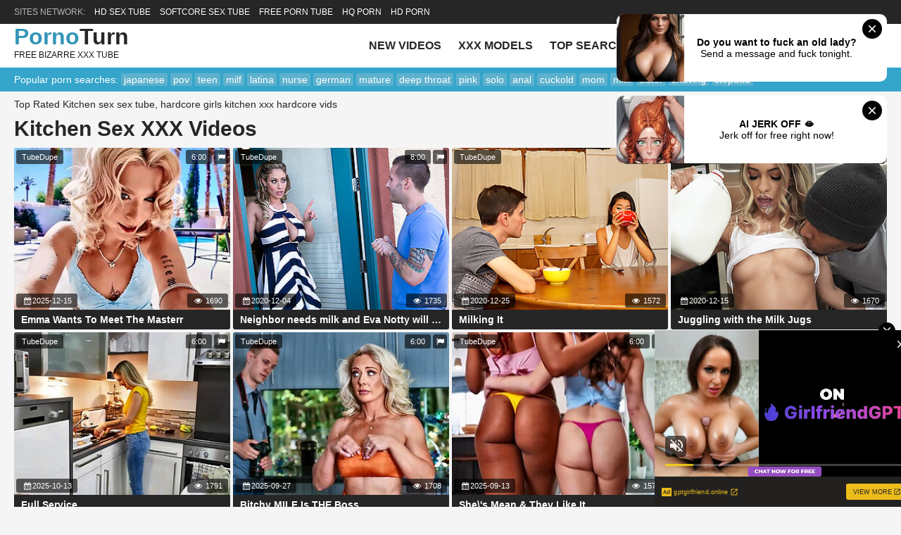

--- FILE ---
content_type: text/html; charset=UTF-8
request_url: http://pornoturn.com/category-xxx/81/kitchen-sex/hardcore-girls-kitchen/tube-rated/1
body_size: 18377
content:
<!DOCTYPE html>
<html lang="en">
<head>
    <meta charset="UTF-8" />
    <meta http-equiv="X-UA-Compatible" content="IE=edge" />
    <meta name="viewport" content="width=device-width, initial-scale=1" />
    <title>Top Rated Free Kitchen sex XXX movies, Kitchen sex Sex Tube!</title>
    <link rel="canonical" href="http://www.pornoturn.com/category-xxx/81/kitchen-sex/hardcore-girls-kitchen/tube-rated/1">    <meta name="description" content="Top Rated Kitchen sex porn tube, hardcore girls kitchen hq hardcore porn movs" />
    <meta name="keywords" content="">
    <link rel="dns-prefetch" href="http://img.pornoturn.com/">
    <link rel="shortcut icon" href="/favicon.ico" />
    <link rel="stylesheet" href="https://fonts.googleapis.com/css?family=Nunito Sans:400,700|Abhaya Libre" />
    <link rel="stylesheet" href="/css/normalize.css" />
    <link rel="stylesheet" href="/icons/icons.css" />
    <link rel="stylesheet" href="/css/main.css?ver=1.0" />
    <meta name="rating" content="RTA-5042-1996-1400-1577-RTA">
    <!--[if lt IE 9]>
    <script src="js/html5shiv.js"></script>
    <script src="js/IE9.js"></script>
    <![endif]-->
    <script>
        (function(i,s,o,g,r,a,m){i['GoogleAnalyticsObject']=r;i[r]=i[r]||function(){
                    (i[r].q=i[r].q||[]).push(arguments)},i[r].l=1*new Date();a=s.createElement(o),
                m=s.getElementsByTagName(o)[0];a.async=1;a.src=g;m.parentNode.insertBefore(a,m)
        })(window,document,'script','https://www.google-analytics.com/analytics.js','ga');

        ga('create', 'UA-90141728-4', 'auto');
        ga('send', 'pageview');

    </script>
</head>
<body>
<noindex>
    <div class="m_spot" id="mh-ad"></div>

    <!-- inPage push-->
<script async type="application/javascript" src="https://a.realsrv.com/ad-provider.js"></script> 
<ins class="adsbyexoclick" data-zoneid="4461228"></ins> 
<script>(AdProvider = window.AdProvider || []).push({"serve": {}});</script>
</noindex>

<!-- slider -->
<script type="application/javascript" src="https://a.realsrv.com/video-slider.js"></script>
<script type="application/javascript">
var adConfig = {
    "idzone": 4484253,
    "frequency_period": 0,
    "close_after": 0,
    "on_complete": "repeat",
    "branding_enabled": 0,
    "screen_density": 30
};
ExoVideoSlider.init(adConfig);
</script><div class="network">
    <div class="container">
        <ul>
            <li>Sites network:</li>
            <li><a href="https://www.tubedupe.com/" title="HD Sex Tube" target="_blank">HD Sex Tube</a></li>
            <li><a href="http://www.favenudes.com/" title="Softcore Sex Tube" target="_blank">Softcore Sex Tube</a></li>
            <li><a href="http://www.favefreeporn.com" title="Free Porn Tube" target="_blank">Free Porn Tube</a></li>
            <li><a href="http://www.dozenporn.com/" title="HQ PORN" target="_blank">HQ PORN</a></li>
            <li><a href="http://www.gameofporn.com/" title="HD Porn" target="_blank">HD Porn</a></li>
        </ul>
    </div>
</div>
<header class="header">
    <div class="container">
        <div class="logo">
            <a href="/" target="_self"><span class="logo-1">Porno</span><span class="logo-2">Turn</span></a>
            <span class="logo-desc">Free Bizarre XXX Tube</span>
        </div>
        <a class="navigation-toggle" href="#"><i class="icon-menu"></i></a>
        <br class="navigation-clear" />
        <div class="search">
            <form action="/" method="get" target="_blank" role="search">
                <input type="text" name="search" class="input-search" placeholder="Search videos..." />
                <button type="submit" class="button-search"><i class="icon-search"></i></button>
            </form>
        </div>
        <nav class="navigation">
            <ul>
                <li><a href="/tube-date" >New Videos</a></li>
                <li><a href="/tube-model">XXX Models</a></li>
                <li><a href="/tube-searches">Top Searches</a></li>
            </ul>
        </nav>

    </div>
    <div class="popular-searches">
        <div class="container">Popular porn searches: <a href="/?search=japanese">japanese</a> <a href="/?search=pov">pov</a> <a href="/?search=teen">teen</a> <a href="/?search=milf">milf</a> <a href="/?search=latina">latina</a> <a href="/?search=nurse">nurse</a> <a href="/?search=german">german</a> <a href="/?search=mature">mature</a> <a href="/?search=deep throat">deep throat</a> <a href="/?search=pink">pink</a> <a href="/?search=solo">solo</a> <a href="/?search=anal">anal</a> <a href="/?search=cuckold">cuckold</a> <a href="/?search=mom">mom</a> <a href="/?search=milk">milk</a> <a href="/?search=sister">sister</a> <a href="/?search=shaving">shaving</a> <a href="/?search=stepdad">stepdad</a> </div>
    </div>
</header>
<div class="description">
    <div class="container">Top Rated Kitchen sex sex tube, hardcore girls kitchen xxx hardcore vids</div>
</div>


<div class="title">
    <div class="container"><h1>Kitchen sex XXX videos</h1> <ul class="sort">
  <li class="sort-title">Sort by:</li>
<li><a class="active" href="">Popularity</a></li>
<li><a href="/category-xxx/81/kitchen-sex/hardcore-girls-kitchen/tube-date/1" title="New Kitchen sex videos">Date</a></li>
<li><a href="/category-xxx/81/kitchen-sex/hardcore-girls-kitchen/longest/1" title="Longest Kitchen sex videos">Duration</a></li>
</ul></div>
</div>
<div class="thumbs">
    <div class="container">
        <div class="thumbs-container">
                        
                <div class="th">
                    <a href="/tube-video/emma-wants-to-meet-the-masterr/?p=s1" target="_blank">
                        <div class="th-image"><img src="http://img.pornoturn.com/1850/337_emma-masterr.jpg" alt="Emma Wants To Meet The Masterr" /></div>
                        <div class="th-info clearfix">
                            <span class="th-date"><i class="icon-calendar"></i>2025-12-15</span>
                            <span class="th-views"><i class="icon-eye"></i> 1690</span>
                        </div>
                        <span class="th-description">Emma Wants To Meet The Masterr</span>
                        <span class="th-duration">6:00</span>
                    </a>
                    <span class="th-source"><a href="/xxx-tube/1/tube-dupe/tube-rated/">TubeDupe</a></span>
                    <span class="th-flag"><a href="/report/1023372"><i class="icon-flag"></i></a></span>
                </div>
            
                <div class="th">
                    <a href="/tube-video/neighbor-needs-milk-and-eva-notty-will-get-some-heavy/?p=s1" target="_blank">
                        <div class="th-image"><img src="http://img.pornoturn.com/1664/983_needs_Eva_Notty.jpg" alt="Neighbor needs milk and Eva Notty will get some heavy cream on her pie" /></div>
                        <div class="th-info clearfix">
                            <span class="th-date"><i class="icon-calendar"></i>2020-12-04</span>
                            <span class="th-views"><i class="icon-eye"></i> 1735</span>
                        </div>
                        <span class="th-description">Neighbor needs milk and Eva Notty will get some heavy cream on her pie</span>
                        <span class="th-duration">8:00</span>
                    </a>
                    <span class="th-source"><a href="/xxx-tube/1/tube-dupe/tube-rated/">TubeDupe</a></span>
                    <span class="th-flag"><a href="/report/930533"><i class="icon-flag"></i></a></span>
                </div>
            
                <div class="th">
                    <a href="/tube-video/milking-it/?p=s1" target="_blank">
                        <div class="th-image"><img src="http://img.pornoturn.com/1686/872_It.jpg" alt="Milking It" /></div>
                        <div class="th-info clearfix">
                            <span class="th-date"><i class="icon-calendar"></i>2020-12-25</span>
                            <span class="th-views"><i class="icon-eye"></i> 1572</span>
                        </div>
                        <span class="th-description">Milking It</span>
                        <span class="th-duration">8:00</span>
                    </a>
                    <span class="th-source"><a href="/xxx-tube/1/tube-dupe/tube-rated/">TubeDupe</a></span>
                    <span class="th-flag"><a href="/report/941480"><i class="icon-flag"></i></a></span>
                </div>
            
                <div class="th">
                    <a href="/tube-video/juggling-with-milk-jugs/?p=s1" target="_blank">
                        <div class="th-image"><img src="http://img.pornoturn.com/1676/429_Jugs.jpg" alt="Juggling with the Milk Jugs" /></div>
                        <div class="th-info clearfix">
                            <span class="th-date"><i class="icon-calendar"></i>2020-12-15</span>
                            <span class="th-views"><i class="icon-eye"></i> 1670</span>
                        </div>
                        <span class="th-description">Juggling with the Milk Jugs</span>
                        <span class="th-duration">8:00</span>
                    </a>
                    <span class="th-source"><a href="/xxx-tube/1/tube-dupe/tube-rated/">TubeDupe</a></span>
                    <span class="th-flag"><a href="/report/936281"><i class="icon-flag"></i></a></span>
                </div>
            
                <div class="th">
                    <a href="/tube-video/full-service/?p=s1" target="_blank">
                        <div class="th-image"><img src="http://img.pornoturn.com/1850/050_full-service.jpg" alt="Full Service" /></div>
                        <div class="th-info clearfix">
                            <span class="th-date"><i class="icon-calendar"></i>2025-10-13</span>
                            <span class="th-views"><i class="icon-eye"></i> 1791</span>
                        </div>
                        <span class="th-description">Full Service</span>
                        <span class="th-duration">6:00</span>
                    </a>
                    <span class="th-source"><a href="/xxx-tube/1/tube-dupe/tube-rated/">TubeDupe</a></span>
                    <span class="th-flag"><a href="/report/1023228"><i class="icon-flag"></i></a></span>
                </div>
            
                <div class="th">
                    <a href="/tube-video/bitchy-milf-is-the-boss/?p=s1" target="_blank">
                        <div class="th-image"><img src="http://img.pornoturn.com/1849/979_is.jpg" alt="Bitchy MILF Is THE Boss" /></div>
                        <div class="th-info clearfix">
                            <span class="th-date"><i class="icon-calendar"></i>2025-09-27</span>
                            <span class="th-views"><i class="icon-eye"></i> 1708</span>
                        </div>
                        <span class="th-description">Bitchy MILF Is THE Boss</span>
                        <span class="th-duration">6:00</span>
                    </a>
                    <span class="th-source"><a href="/xxx-tube/1/tube-dupe/tube-rated/">TubeDupe</a></span>
                    <span class="th-flag"><a href="/report/1023193"><i class="icon-flag"></i></a></span>
                </div>
            
                <div class="th">
                    <a href="/tube-video/she-s-mean-they-like-it/?p=s1" target="_blank">
                        <div class="th-image"><img src="http://img.pornoturn.com/1849/913.jpg" alt="She\'s Mean & They Like It" /></div>
                        <div class="th-info clearfix">
                            <span class="th-date"><i class="icon-calendar"></i>2025-09-13</span>
                            <span class="th-views"><i class="icon-eye"></i> 1571</span>
                        </div>
                        <span class="th-description">She\'s Mean & They Like It</span>
                        <span class="th-duration">6:00</span>
                    </a>
                    <span class="th-source"><a href="/xxx-tube/1/tube-dupe/tube-rated/">TubeDupe</a></span>
                    <span class="th-flag"><a href="/report/1023159"><i class="icon-flag"></i></a></span>
                </div>
            
                <div class="th">
                    <a href="/tube-video/sucking-the-salesman/?p=s1" target="_blank">
                        <div class="th-image"><img src="http://img.pornoturn.com/1849/896_salesman.jpg" alt="Sucking The Salesman" /></div>
                        <div class="th-info clearfix">
                            <span class="th-date"><i class="icon-calendar"></i>2025-09-09</span>
                            <span class="th-views"><i class="icon-eye"></i> 1692</span>
                        </div>
                        <span class="th-description">Sucking The Salesman</span>
                        <span class="th-duration">6:00</span>
                    </a>
                    <span class="th-source"><a href="/xxx-tube/1/tube-dupe/tube-rated/">TubeDupe</a></span>
                    <span class="th-flag"><a href="/report/1023151"><i class="icon-flag"></i></a></span>
                </div>
            
                <div class="th">
                    <a href="/tube-video/delivering-the-good-the-bad-the-ugly/?p=s1" target="_blank">
                        <div class="th-image"><img src="http://img.pornoturn.com/1849/881_delivering-good-.jpg" alt="Delivering The Good, The Bad & The Ugly" /></div>
                        <div class="th-info clearfix">
                            <span class="th-date"><i class="icon-calendar"></i>2025-09-06</span>
                            <span class="th-views"><i class="icon-eye"></i> 1665</span>
                        </div>
                        <span class="th-description">Delivering The Good, The Bad & The Ugly</span>
                        <span class="th-duration">6:00</span>
                    </a>
                    <span class="th-source"><a href="/xxx-tube/1/tube-dupe/tube-rated/">TubeDupe</a></span>
                    <span class="th-flag"><a href="/report/1023144"><i class="icon-flag"></i></a></span>
                </div>
            
                <div class="th">
                    <a href="/tube-video/voyeur-s-delight-sweet-kitchen-pussy/?p=s1" target="_blank">
                        <div class="th-image"><img src="http://img.pornoturn.com/1849/879_-kitchen.jpg" alt="Voyeur’s Delight: Sweet Kitchen Pussy" /></div>
                        <div class="th-info clearfix">
                            <span class="th-date"><i class="icon-calendar"></i>2025-09-06</span>
                            <span class="th-views"><i class="icon-eye"></i> 1558</span>
                        </div>
                        <span class="th-description">Voyeur’s Delight: Sweet Kitchen Pussy</span>
                        <span class="th-duration">6:00</span>
                    </a>
                    <span class="th-source"><a href="/xxx-tube/1/tube-dupe/tube-rated/">TubeDupe</a></span>
                    <span class="th-flag"><a href="/report/1023142"><i class="icon-flag"></i></a></span>
                </div>
            
                <div class="th">
                    <a href="/tube-video/juniper-s-juicy-pussy/?p=s1" target="_blank">
                        <div class="th-image"><img src="http://img.pornoturn.com/1849/626_juniper-s.jpg" alt="Juniper\'s Juicy Pussy" /></div>
                        <div class="th-info clearfix">
                            <span class="th-date"><i class="icon-calendar"></i>2025-07-11</span>
                            <span class="th-views"><i class="icon-eye"></i> 1392</span>
                        </div>
                        <span class="th-description">Juniper\'s Juicy Pussy</span>
                        <span class="th-duration">6:00</span>
                    </a>
                    <span class="th-source"><a href="/xxx-tube/1/tube-dupe/tube-rated/">TubeDupe</a></span>
                    <span class="th-flag"><a href="/report/1023016"><i class="icon-flag"></i></a></span>
                </div>
            
                <div class="th">
                    <a href="/tube-video/spread-em-it-s-an-open-house/?p=s1" target="_blank">
                        <div class="th-image"><img src="http://img.pornoturn.com/1849/616_-s.jpg" alt="Spread \'Em, It\'s An Open House!" /></div>
                        <div class="th-info clearfix">
                            <span class="th-date"><i class="icon-calendar"></i>2025-07-10</span>
                            <span class="th-views"><i class="icon-eye"></i> 1701</span>
                        </div>
                        <span class="th-description">Spread \'Em, It\'s An Open House!</span>
                        <span class="th-duration">6:00</span>
                    </a>
                    <span class="th-source"><a href="/xxx-tube/1/tube-dupe/tube-rated/">TubeDupe</a></span>
                    <span class="th-flag"><a href="/report/1023010"><i class="icon-flag"></i></a></span>
                </div>
            
            
<div class="th">
  <a href="/link/cheatingteensex.com"  target="_blank">
    <div class="th-image"><img class="lazy" src="/gr.gif" data-original="/tube-free-thumbs/cheatingteensex.com.jpg" alt="Cheating Teen Sex"></div>
    <div class="th-info clearfix">
      <span class="th-views"><i class="icon-eye"></i> 1</span>
    </div>
    <span class="th-description">Cheating Teen Sex</span>
  </a>
</div>
<div class="th">
  <a href="/link/favefreeporn.com"  target="_blank">
    <div class="th-image"><img class="lazy" src="/gr.gif" data-original="/tube-free-thumbs/favefreeporn.com.jpg" alt="HQ Free Porn Movies"></div>
    <div class="th-info clearfix">
      <span class="th-views"><i class="icon-eye"></i> 2</span>
    </div>
    <span class="th-description">HQ Free Porn Movies</span>
  </a>
</div>
<div class="th">
  <a href="/link/safeanal.com"  target="_blank">
    <div class="th-image"><img class="lazy" src="/gr.gif" data-original="/tube-free-thumbs/safeanal.com.jpg" alt="Anal Tube"></div>
    <div class="th-info clearfix">
      <span class="th-views"><i class="icon-eye"></i> 3</span>
    </div>
    <span class="th-description">Anal Tube</span>
  </a>
</div>
<div class="th">
  <a href="/link/xmaturetubex.com"  target="_blank">
    <div class="th-image"><img class="lazy" src="/gr.gif" data-original="/tube-free-thumbs/xmaturetubex.com.jpg" alt="Mature XXX Tube"></div>
    <div class="th-info clearfix">
      <span class="th-views"><i class="icon-eye"></i> 4</span>
    </div>
    <span class="th-description">Mature XXX Tube</span>
  </a>
</div>
<div class="th">
  <a href="/link/dozenxxx.com"  target="_blank">
    <div class="th-image"><img class="lazy" src="/gr.gif" data-original="/tube-free-thumbs/dozenxxx.com.jpg" alt="Fucking Sex Videos"></div>
    <div class="th-info clearfix">
      <span class="th-views"><i class="icon-eye"></i> 5</span>
    </div>
    <span class="th-description">Fucking Sex Videos</span>
  </a>
</div>
<div class="th">
  <a href="/link/asianhdtube.com"  target="_blank">
    <div class="th-image"><img class="lazy" src="/gr.gif" data-original="/tube-free-thumbs/asianhdtube.com.jpg" alt="Asian HD Porn"></div>
    <div class="th-info clearfix">
      <span class="th-views"><i class="icon-eye"></i> 6</span>
    </div>
    <span class="th-description">Asian HD Porn</span>
  </a>
</div>                        
                <div class="th">
                    <a href="/tube-video/her-boss-cum-was-sweeter-than-cake/?p=s2" target="_blank">
                        <div class="th-image"><img class="lazy" src="/gr.gif" data-original="http://img.pornoturn.com/1849/578_was-cake.jpg" alt="Her Boss\' Cum Was Sweeter Than Cake!" /></div>
                        <div class="th-info clearfix">
                            <span class="th-date"><i class="icon-calendar"></i>2025-07-07</span>
                            <span class="th-views"><i class="icon-eye"></i> 1596</span>
                        </div>
                        <span class="th-description">Her Boss\' Cum Was Sweeter Than Cake!</span>
                        <span class="th-duration">6:00</span>
                    </a>
                    <span class="th-source"><a href="/xxx-tube/1/tube-dupe/tube-rated/">TubeDupe</a></span>
                    <span class="th-flag"><a href="/report/1022990"><i class="icon-flag"></i></a></span>
                </div>
            
                <div class="th">
                    <a href="/tube-video/soaked-swing/?p=s2" target="_blank">
                        <div class="th-image"><img class="lazy" src="/gr.gif" data-original="http://img.pornoturn.com/1849/547_soaked.jpg" alt="Soaked Swing" /></div>
                        <div class="th-info clearfix">
                            <span class="th-date"><i class="icon-calendar"></i>2025-07-03</span>
                            <span class="th-views"><i class="icon-eye"></i> 1800</span>
                        </div>
                        <span class="th-description">Soaked Swing</span>
                        <span class="th-duration">6:00</span>
                    </a>
                    <span class="th-source"><a href="/xxx-tube/1/tube-dupe/tube-rated/">TubeDupe</a></span>
                    <span class="th-flag"><a href="/report/1022975"><i class="icon-flag"></i></a></span>
                </div>
            
                <div class="th">
                    <a href="/tube-video/concept-tiny-gangbang-2/?p=s2" target="_blank">
                        <div class="th-image"><img class="lazy" src="/gr.gif" data-original="http://img.pornoturn.com/1849/497.jpg" alt="Concept: Tiny Gangbang #2" /></div>
                        <div class="th-info clearfix">
                            <span class="th-date"><i class="icon-calendar"></i>2025-06-23</span>
                            <span class="th-views"><i class="icon-eye"></i> 1662</span>
                        </div>
                        <span class="th-description">Concept: Tiny Gangbang #2</span>
                        <span class="th-duration">6:00</span>
                    </a>
                    <span class="th-source"><a href="/xxx-tube/1/tube-dupe/tube-rated/">TubeDupe</a></span>
                    <span class="th-flag"><a href="/report/1022952"><i class="icon-flag"></i></a></span>
                </div>
            
                <div class="th">
                    <a href="/tube-video/full-body-massage/?p=s2" target="_blank">
                        <div class="th-image"><img class="lazy" src="/gr.gif" data-original="http://img.pornoturn.com/1849/451_full-body-massage.jpg" alt="Full Body Massage" /></div>
                        <div class="th-info clearfix">
                            <span class="th-date"><i class="icon-calendar"></i>2025-06-16</span>
                            <span class="th-views"><i class="icon-eye"></i> 1732</span>
                        </div>
                        <span class="th-description">Full Body Massage</span>
                        <span class="th-duration">6:00</span>
                    </a>
                    <span class="th-source"><a href="/xxx-tube/1/tube-dupe/tube-rated/">TubeDupe</a></span>
                    <span class="th-flag"><a href="/report/1022926"><i class="icon-flag"></i></a></span>
                </div>
            
                <div class="th">
                    <a href="/tube-video/fake-innocent-raunchy-torment/?p=s2" target="_blank">
                        <div class="th-image"><img class="lazy" src="/gr.gif" data-original="http://img.pornoturn.com/1849/384_fake-raunchy-torment.jpg" alt="Fake Innocent Raunchy Torment" /></div>
                        <div class="th-info clearfix">
                            <span class="th-date"><i class="icon-calendar"></i>2025-06-07</span>
                            <span class="th-views"><i class="icon-eye"></i> 1786</span>
                        </div>
                        <span class="th-description">Fake Innocent Raunchy Torment</span>
                        <span class="th-duration">6:00</span>
                    </a>
                    <span class="th-source"><a href="/xxx-tube/1/tube-dupe/tube-rated/">TubeDupe</a></span>
                    <span class="th-flag"><a href="/report/1022895"><i class="icon-flag"></i></a></span>
                </div>
            
                <div class="th">
                    <a href="/tube-video/spend-the-day-with-a-nympho/?p=s2" target="_blank">
                        <div class="th-image"><img class="lazy" src="/gr.gif" data-original="http://img.pornoturn.com/1849/270_the-day-a.jpg" alt="Spend The Day With A Nympho" /></div>
                        <div class="th-info clearfix">
                            <span class="th-date"><i class="icon-calendar"></i>2025-05-05</span>
                            <span class="th-views"><i class="icon-eye"></i> 1732</span>
                        </div>
                        <span class="th-description">Spend The Day With A Nympho</span>
                        <span class="th-duration">6:00</span>
                    </a>
                    <span class="th-source"><a href="/xxx-tube/1/tube-dupe/tube-rated/">TubeDupe</a></span>
                    <span class="th-flag"><a href="/report/1022839"><i class="icon-flag"></i></a></span>
                </div>
            
                <div class="th">
                    <a href="/tube-video/big-tit-smother-session/?p=s2" target="_blank">
                        <div class="th-image"><img class="lazy" src="/gr.gif" data-original="http://img.pornoturn.com/1848/935_big.jpg" alt="Big Tit Smother Session" /></div>
                        <div class="th-info clearfix">
                            <span class="th-date"><i class="icon-calendar"></i>2025-01-27</span>
                            <span class="th-views"><i class="icon-eye"></i> 1520</span>
                        </div>
                        <span class="th-description">Big Tit Smother Session</span>
                        <span class="th-duration">6:00</span>
                    </a>
                    <span class="th-source"><a href="/xxx-tube/1/tube-dupe/tube-rated/">TubeDupe</a></span>
                    <span class="th-flag"><a href="/report/1022670"><i class="icon-flag"></i></a></span>
                </div>
            
                <div class="th">
                    <a href="/tube-video/tag-teaming-the-hosts/?p=s2" target="_blank">
                        <div class="th-image"><img class="lazy" src="/gr.gif" data-original="http://img.pornoturn.com/1848/934_hosts.jpg" alt="Tag Teaming The Hosts" /></div>
                        <div class="th-info clearfix">
                            <span class="th-date"><i class="icon-calendar"></i>2025-01-27</span>
                            <span class="th-views"><i class="icon-eye"></i> 1688</span>
                        </div>
                        <span class="th-description">Tag Teaming The Hosts</span>
                        <span class="th-duration">6:00</span>
                    </a>
                    <span class="th-source"><a href="/xxx-tube/1/tube-dupe/tube-rated/">TubeDupe</a></span>
                    <span class="th-flag"><a href="/report/1022669"><i class="icon-flag"></i></a></span>
                </div>
            
                <div class="th">
                    <a href="/tube-video/oily-ass-is-an-a/?p=s2" target="_blank">
                        <div class="th-image"><img class="lazy" src="/gr.gif" data-original="http://img.pornoturn.com/1848/906_oily-an.jpg" alt="Oily Ass Is An A+" /></div>
                        <div class="th-info clearfix">
                            <span class="th-date"><i class="icon-calendar"></i>2025-01-20</span>
                            <span class="th-views"><i class="icon-eye"></i> 1571</span>
                        </div>
                        <span class="th-description">Oily Ass Is An A+</span>
                        <span class="th-duration">6:00</span>
                    </a>
                    <span class="th-source"><a href="/xxx-tube/1/tube-dupe/tube-rated/">TubeDupe</a></span>
                    <span class="th-flag"><a href="/report/1022653"><i class="icon-flag"></i></a></span>
                </div>
            
                <div class="th">
                    <a href="/tube-video/gamer-stepmom-by-alexis-fawx-part-1/?p=s2" target="_blank">
                        <div class="th-image"><img class="lazy" src="/gr.gif" data-original="http://img.pornoturn.com/1848/781_gamer--part.jpg" alt="Gamer Stepmom By Alexis Fawx: Part 1" /></div>
                        <div class="th-info clearfix">
                            <span class="th-date"><i class="icon-calendar"></i>2024-12-23</span>
                            <span class="th-views"><i class="icon-eye"></i> 1670</span>
                        </div>
                        <span class="th-description">Gamer Stepmom By Alexis Fawx: Part 1</span>
                        <span class="th-duration">6:00</span>
                    </a>
                    <span class="th-source"><a href="/xxx-tube/1/tube-dupe/tube-rated/">TubeDupe</a></span>
                    <span class="th-flag"><a href="/report/1022592"><i class="icon-flag"></i></a></span>
                </div>
            
                <div class="th">
                    <a href="/tube-video/please-use-me-during-dinner/?p=s2" target="_blank">
                        <div class="th-image"><img class="lazy" src="/gr.gif" data-original="http://img.pornoturn.com/1848/704_me-during.jpg" alt="Please Use Me During Dinner" /></div>
                        <div class="th-info clearfix">
                            <span class="th-date"><i class="icon-calendar"></i>2024-12-09</span>
                            <span class="th-views"><i class="icon-eye"></i> 1573</span>
                        </div>
                        <span class="th-description">Please Use Me During Dinner</span>
                        <span class="th-duration">6:00</span>
                    </a>
                    <span class="th-source"><a href="/xxx-tube/1/tube-dupe/tube-rated/">TubeDupe</a></span>
                    <span class="th-flag"><a href="/report/1022552"><i class="icon-flag"></i></a></span>
                </div>
            
                <div class="th">
                    <a href="/tube-video/got-milkers/?p=s2" target="_blank">
                        <div class="th-image"><img class="lazy" src="/gr.gif" data-original="http://img.pornoturn.com/1848/595_got-milkers.jpg" alt="Got Milkers?" /></div>
                        <div class="th-info clearfix">
                            <span class="th-date"><i class="icon-calendar"></i>2024-11-18</span>
                            <span class="th-views"><i class="icon-eye"></i> 1662</span>
                        </div>
                        <span class="th-description">Got Milkers?</span>
                        <span class="th-duration">6:00</span>
                    </a>
                    <span class="th-source"><a href="/xxx-tube/1/tube-dupe/tube-rated/">TubeDupe</a></span>
                    <span class="th-flag"><a href="/report/1022501"><i class="icon-flag"></i></a></span>
                </div>
            
                <div class="th">
                    <a href="/tube-video/serving-hot-pie-to-the-neighbor/?p=s2" target="_blank">
                        <div class="th-image"><img class="lazy" src="/gr.gif" data-original="http://img.pornoturn.com/1848/550_hot-the-neighbor.jpg" alt="Serving Hot Pie To The Neighbor" /></div>
                        <div class="th-info clearfix">
                            <span class="th-date"><i class="icon-calendar"></i>2024-11-11</span>
                            <span class="th-views"><i class="icon-eye"></i> 1695</span>
                        </div>
                        <span class="th-description">Serving Hot Pie To The Neighbor</span>
                        <span class="th-duration">6:00</span>
                    </a>
                    <span class="th-source"><a href="/xxx-tube/1/tube-dupe/tube-rated/">TubeDupe</a></span>
                    <span class="th-flag"><a href="/report/1022475"><i class="icon-flag"></i></a></span>
                </div>
            
                <div class="th">
                    <a href="/tube-video/the-icing-on-your-cake/?p=s2" target="_blank">
                        <div class="th-image"><img class="lazy" src="/gr.gif" data-original="http://img.pornoturn.com/1848/456_the-icing-on.jpg" alt="The Icing On Your Cake" /></div>
                        <div class="th-info clearfix">
                            <span class="th-date"><i class="icon-calendar"></i>2024-10-24</span>
                            <span class="th-views"><i class="icon-eye"></i> 1785</span>
                        </div>
                        <span class="th-description">The Icing On Your Cake</span>
                        <span class="th-duration">6:00</span>
                    </a>
                    <span class="th-source"><a href="/xxx-tube/1/tube-dupe/tube-rated/">TubeDupe</a></span>
                    <span class="th-flag"><a href="/report/1022429"><i class="icon-flag"></i></a></span>
                </div>
            
                <div class="th">
                    <a href="/tube-video/study-break-dickdown/?p=s2" target="_blank">
                        <div class="th-image"><img class="lazy" src="/gr.gif" data-original="http://img.pornoturn.com/1848/454_study.jpg" alt="Study Break Dickdown" /></div>
                        <div class="th-info clearfix">
                            <span class="th-date"><i class="icon-calendar"></i>2024-10-24</span>
                            <span class="th-views"><i class="icon-eye"></i> 1544</span>
                        </div>
                        <span class="th-description">Study Break Dickdown</span>
                        <span class="th-duration">6:00</span>
                    </a>
                    <span class="th-source"><a href="/xxx-tube/1/tube-dupe/tube-rated/">TubeDupe</a></span>
                    <span class="th-flag"><a href="/report/1022427"><i class="icon-flag"></i></a></span>
                </div>
            
                <div class="th">
                    <a href="/tube-video/cocked-loaded-tagged-teabagged/?p=s2" target="_blank">
                        <div class="th-image"><img class="lazy" src="/gr.gif" data-original="http://img.pornoturn.com/1848/423_cocked.jpg" alt="Cocked & Loaded: Tagged & Teabagged" /></div>
                        <div class="th-info clearfix">
                            <span class="th-date"><i class="icon-calendar"></i>2024-10-17</span>
                            <span class="th-views"><i class="icon-eye"></i> 1689</span>
                        </div>
                        <span class="th-description">Cocked & Loaded: Tagged & Teabagged</span>
                        <span class="th-duration">6:00</span>
                    </a>
                    <span class="th-source"><a href="/xxx-tube/1/tube-dupe/tube-rated/">TubeDupe</a></span>
                    <span class="th-flag"><a href="/report/1022415"><i class="icon-flag"></i></a></span>
                </div>
            
                <div class="th">
                    <a href="/tube-video/the-man-s-the-head-and-i-get-the-neck/?p=s2" target="_blank">
                        <div class="th-image"><img class="lazy" src="/gr.gif" data-original="http://img.pornoturn.com/1848/421_the-get.jpg" alt="The Man\'s The Head And I Get The Neck" /></div>
                        <div class="th-info clearfix">
                            <span class="th-date"><i class="icon-calendar"></i>2024-10-17</span>
                            <span class="th-views"><i class="icon-eye"></i> 1677</span>
                        </div>
                        <span class="th-description">The Man\'s The Head And I Get The Neck</span>
                        <span class="th-duration">6:00</span>
                    </a>
                    <span class="th-source"><a href="/xxx-tube/1/tube-dupe/tube-rated/">TubeDupe</a></span>
                    <span class="th-flag"><a href="/report/1022413"><i class="icon-flag"></i></a></span>
                </div>
            
                <div class="th">
                    <a href="/tube-video/my-mom-s-friend-fucks-me/?p=s2" target="_blank">
                        <div class="th-image"><img class="lazy" src="/gr.gif" data-original="http://img.pornoturn.com/1848/388_mom-fucks.jpg" alt="My Mom\'s Friend Fucks Me" /></div>
                        <div class="th-info clearfix">
                            <span class="th-date"><i class="icon-calendar"></i>2024-10-10</span>
                            <span class="th-views"><i class="icon-eye"></i> 1521</span>
                        </div>
                        <span class="th-description">My Mom\'s Friend Fucks Me</span>
                        <span class="th-duration">6:00</span>
                    </a>
                    <span class="th-source"><a href="/xxx-tube/1/tube-dupe/tube-rated/">TubeDupe</a></span>
                    <span class="th-flag"><a href="/report/1022397"><i class="icon-flag"></i></a></span>
                </div>
            
                <div class="th">
                    <a href="/tube-video/hooked-on-bras/?p=s2" target="_blank">
                        <div class="th-image"><img class="lazy" src="/gr.gif" data-original="http://img.pornoturn.com/1848/266_hooked-on-bras.jpg" alt="Hooked On Bras" /></div>
                        <div class="th-info clearfix">
                            <span class="th-date"><i class="icon-calendar"></i>2024-09-19</span>
                            <span class="th-views"><i class="icon-eye"></i> 1695</span>
                        </div>
                        <span class="th-description">Hooked On Bras</span>
                        <span class="th-duration">6:00</span>
                    </a>
                    <span class="th-source"><a href="/xxx-tube/1/tube-dupe/tube-rated/">TubeDupe</a></span>
                    <span class="th-flag"><a href="/report/1022332"><i class="icon-flag"></i></a></span>
                </div>
            
                <div class="th">
                    <a href="/tube-video/anal-maid/?p=s2" target="_blank">
                        <div class="th-image"><img class="lazy" src="/gr.gif" data-original="http://img.pornoturn.com/1848/044_maid.jpg" alt="Anal Maid" /></div>
                        <div class="th-info clearfix">
                            <span class="th-date"><i class="icon-calendar"></i>2024-08-05</span>
                            <span class="th-views"><i class="icon-eye"></i> 1694</span>
                        </div>
                        <span class="th-description">Anal Maid</span>
                        <span class="th-duration">6:00</span>
                    </a>
                    <span class="th-source"><a href="/xxx-tube/1/tube-dupe/tube-rated/">TubeDupe</a></span>
                    <span class="th-flag"><a href="/report/1022224"><i class="icon-flag"></i></a></span>
                </div>
            
                <div class="th">
                    <a href="/tube-video/clean-fucks-the-best-of-zz-maids/?p=s2" target="_blank">
                        <div class="th-image"><img class="lazy" src="/gr.gif" data-original="http://img.pornoturn.com/1847/985_clean-of-zz.jpg" alt="Clean Fucks! The Best Of ZZ Maids" /></div>
                        <div class="th-info clearfix">
                            <span class="th-date"><i class="icon-calendar"></i>2024-07-18</span>
                            <span class="th-views"><i class="icon-eye"></i> 1733</span>
                        </div>
                        <span class="th-description">Clean Fucks! The Best Of ZZ Maids</span>
                        <span class="th-duration">6:00</span>
                    </a>
                    <span class="th-source"><a href="/xxx-tube/1/tube-dupe/tube-rated/">TubeDupe</a></span>
                    <span class="th-flag"><a href="/report/1022195"><i class="icon-flag"></i></a></span>
                </div>
            
                <div class="th">
                    <a href="/tube-video/if-you-can-t-stand-the-heat-the-best-of-kitchen/?p=s2" target="_blank">
                        <div class="th-image"><img class="lazy" src="/gr.gif" data-original="http://img.pornoturn.com/1847/856_you.jpg" alt="If You Can\'t Stand The Heat... The Best Of Kitchen Sex" /></div>
                        <div class="th-info clearfix">
                            <span class="th-date"><i class="icon-calendar"></i>2024-06-13</span>
                            <span class="th-views"><i class="icon-eye"></i> 1587</span>
                        </div>
                        <span class="th-description">If You Can\'t Stand The Heat... The Best Of Kitchen Sex</span>
                        <span class="th-duration">6:00</span>
                    </a>
                    <span class="th-source"><a href="/xxx-tube/1/tube-dupe/tube-rated/">TubeDupe</a></span>
                    <span class="th-flag"><a href="/report/1022131"><i class="icon-flag"></i></a></span>
                </div>
            
                <div class="th">
                    <a href="/tube-video/what-she-really-wants-for-mother-s-day/?p=s2" target="_blank">
                        <div class="th-image"><img class="lazy" src="/gr.gif" data-original="http://img.pornoturn.com/1847/768_wants-.jpg" alt="What She Really Wants For Mother’s Day" /></div>
                        <div class="th-info clearfix">
                            <span class="th-date"><i class="icon-calendar"></i>2024-05-13</span>
                            <span class="th-views"><i class="icon-eye"></i> 1618</span>
                        </div>
                        <span class="th-description">What She Really Wants For Mother’s Day</span>
                        <span class="th-duration">6:00</span>
                    </a>
                    <span class="th-source"><a href="/xxx-tube/1/tube-dupe/tube-rated/">TubeDupe</a></span>
                    <span class="th-flag"><a href="/report/1022088"><i class="icon-flag"></i></a></span>
                </div>
            
                <div class="th">
                    <a href="/tube-video/did-you-just-cum-in-your-stepmom-s-ass/?p=s2" target="_blank">
                        <div class="th-image"><img class="lazy" src="/gr.gif" data-original="http://img.pornoturn.com/1847/764_just-ass.jpg" alt="Did You Just Cum In Your Stepmom\'s Ass?" /></div>
                        <div class="th-info clearfix">
                            <span class="th-date"><i class="icon-calendar"></i>2024-05-13</span>
                            <span class="th-views"><i class="icon-eye"></i> 1513</span>
                        </div>
                        <span class="th-description">Did You Just Cum In Your Stepmom\'s Ass?</span>
                        <span class="th-duration">6:00</span>
                    </a>
                    <span class="th-source"><a href="/xxx-tube/1/tube-dupe/tube-rated/">TubeDupe</a></span>
                    <span class="th-flag"><a href="/report/1022084"><i class="icon-flag"></i></a></span>
                </div>
            
                <div class="th">
                    <a href="/tube-video/don-t-tell-your-dad/?p=s2" target="_blank">
                        <div class="th-image"><img class="lazy" src="/gr.gif" data-original="http://img.pornoturn.com/1847/712_tell-your-dad.jpg" alt="Don\'t Tell Your Dad" /></div>
                        <div class="th-info clearfix">
                            <span class="th-date"><i class="icon-calendar"></i>2024-04-29</span>
                            <span class="th-views"><i class="icon-eye"></i> 1651</span>
                        </div>
                        <span class="th-description">Don\'t Tell Your Dad</span>
                        <span class="th-duration">6:00</span>
                    </a>
                    <span class="th-source"><a href="/xxx-tube/1/tube-dupe/tube-rated/">TubeDupe</a></span>
                    <span class="th-flag"><a href="/report/1022058"><i class="icon-flag"></i></a></span>
                </div>
            
                <div class="th">
                    <a href="/tube-video/best-of-zz-alexis-fawx/?p=s2" target="_blank">
                        <div class="th-image"><img class="lazy" src="/gr.gif" data-original="http://img.pornoturn.com/1847/557_best-of-.jpg" alt="Best Of ZZ - Alexis Fawx" /></div>
                        <div class="th-info clearfix">
                            <span class="th-date"><i class="icon-calendar"></i>2024-03-19</span>
                            <span class="th-views"><i class="icon-eye"></i> 1634</span>
                        </div>
                        <span class="th-description">Best Of ZZ - Alexis Fawx</span>
                        <span class="th-duration">6:00</span>
                    </a>
                    <span class="th-source"><a href="/xxx-tube/1/tube-dupe/tube-rated/">TubeDupe</a></span>
                    <span class="th-flag"><a href="/report/1021981"><i class="icon-flag"></i></a></span>
                </div>
            
                <div class="th">
                    <a href="/tube-video/anatomy-of-getting-stuck/?p=s2" target="_blank">
                        <div class="th-image"><img class="lazy" src="/gr.gif" data-original="http://img.pornoturn.com/1847/447_getting.jpg" alt="Anatomy Of Getting \"Stuck\"" /></div>
                        <div class="th-info clearfix">
                            <span class="th-date"><i class="icon-calendar"></i>2024-02-20</span>
                            <span class="th-views"><i class="icon-eye"></i> 1650</span>
                        </div>
                        <span class="th-description">Anatomy Of Getting \"Stuck\"</span>
                        <span class="th-duration">6:00</span>
                    </a>
                    <span class="th-source"><a href="/xxx-tube/1/tube-dupe/tube-rated/">TubeDupe</a></span>
                    <span class="th-flag"><a href="/report/1021925"><i class="icon-flag"></i></a></span>
                </div>
            
                <div class="th">
                    <a href="/tube-video/stop-spying-on-the-nanny/?p=s2" target="_blank">
                        <div class="th-image"><img class="lazy" src="/gr.gif" data-original="http://img.pornoturn.com/1847/376_the.jpg" alt="Stop Spying On The Nanny!" /></div>
                        <div class="th-info clearfix">
                            <span class="th-date"><i class="icon-calendar"></i>2024-02-02</span>
                            <span class="th-views"><i class="icon-eye"></i> 1872</span>
                        </div>
                        <span class="th-description">Stop Spying On The Nanny!</span>
                        <span class="th-duration">6:00</span>
                    </a>
                    <span class="th-source"><a href="/xxx-tube/1/tube-dupe/tube-rated/">TubeDupe</a></span>
                    <span class="th-flag"><a href="/report/1021889"><i class="icon-flag"></i></a></span>
                </div>
            
                <div class="th">
                    <a href="/tube-video/busty-blonde-casca-akashova-is-real-horny-for-the-hired/?p=s2" target="_blank">
                        <div class="th-image"><img class="lazy" src="/gr.gif" data-original="http://img.pornoturn.com/1847/329_busty-casca-real.jpg" alt="Busty Blonde Casca Akashova Is Real Horny For The Hired Handyman" /></div>
                        <div class="th-info clearfix">
                            <span class="th-date"><i class="icon-calendar"></i>2024-01-18</span>
                            <span class="th-views"><i class="icon-eye"></i> 1686</span>
                        </div>
                        <span class="th-description">Busty Blonde Casca Akashova Is Real Horny For The Hired Handyman</span>
                        <span class="th-duration">6:00</span>
                    </a>
                    <span class="th-source"><a href="/xxx-tube/1/tube-dupe/tube-rated/">TubeDupe</a></span>
                    <span class="th-flag"><a href="/report/1021864"><i class="icon-flag"></i></a></span>
                </div>
            
                <div class="th">
                    <a href="/tube-video/nerdy-college-girl-bobbie-lavender-gets-fucked-in-sexy/?p=s2" target="_blank">
                        <div class="th-image"><img class="lazy" src="/gr.gif" data-original="http://img.pornoturn.com/1847/326_lingerie-her.jpg" alt="Nerdy college girl Bobbie Lavender gets fucked in sexy lingerie by her friend\'s dad" /></div>
                        <div class="th-info clearfix">
                            <span class="th-date"><i class="icon-calendar"></i>2024-01-18</span>
                            <span class="th-views"><i class="icon-eye"></i> 1615</span>
                        </div>
                        <span class="th-description">Nerdy college girl Bobbie Lavender gets fucked in sexy lingerie by her friend\'s dad</span>
                        <span class="th-duration">6:00</span>
                    </a>
                    <span class="th-source"><a href="/xxx-tube/1/tube-dupe/tube-rated/">TubeDupe</a></span>
                    <span class="th-flag"><a href="/report/1021861"><i class="icon-flag"></i></a></span>
                </div>
            
            
<div class="th">
  <a href="/link/mychubbysex.com"  target="_blank">
    <div class="th-image"><img class="lazy" src="/gr.gif" data-original="/tube-free-thumbs/mychubbysex.com.jpg" alt="Chubby Sex Tube"></div>
    <div class="th-info clearfix">
      <span class="th-views"><i class="icon-eye"></i> 7</span>
    </div>
    <span class="th-description">Chubby Sex Tube</span>
  </a>
</div>
<div class="th">
  <a href="/link/gameofporn.com"  target="_blank">
    <div class="th-image"><img class="lazy" src="/gr.gif" data-original="/tube-free-thumbs/gameofporn.com.jpg" alt="HD Porn Tube"></div>
    <div class="th-info clearfix">
      <span class="th-views"><i class="icon-eye"></i> 8</span>
    </div>
    <span class="th-description">HD Porn Tube</span>
  </a>
</div>
<div class="th">
  <a href="/link/dozenporn.com"  target="_blank">
    <div class="th-image"><img class="lazy" src="/gr.gif" data-original="/tube-free-thumbs/dozenporn.com.jpg" alt="Dozen Porn Tube"></div>
    <div class="th-info clearfix">
      <span class="th-views"><i class="icon-eye"></i> 9</span>
    </div>
    <span class="th-description">Dozen Porn Tube</span>
  </a>
</div>
<div class="th">
  <a href="/link/pornoversion.com"  target="_blank">
    <div class="th-image"><img class="lazy" src="/gr.gif" data-original="/tube-free-thumbs/pornoversion.com.jpg" alt="MILF Tube"></div>
    <div class="th-info clearfix">
      <span class="th-views"><i class="icon-eye"></i> 10</span>
    </div>
    <span class="th-description">MILF Tube</span>
  </a>
</div>
<div class="th">
  <a href="/link/bbwhdtube.com"  target="_blank">
    <div class="th-image"><img class="lazy" src="/gr.gif" data-original="/tube-free-thumbs/bbwhdtube.com.jpg" alt="BBW HD Tube"></div>
    <div class="th-info clearfix">
      <span class="th-views"><i class="icon-eye"></i> 11</span>
    </div>
    <span class="th-description">BBW HD Tube</span>
  </a>
</div>
<div class="th">
  <a href="/link/dayteens.com"  target="_blank">
    <div class="th-image"><img class="lazy" src="/gr.gif" data-original="/tube-free-thumbs/dayteens.com.jpg" alt="Day Teen Tube"></div>
    <div class="th-info clearfix">
      <span class="th-views"><i class="icon-eye"></i> 12</span>
    </div>
    <span class="th-description">Day Teen Tube</span>
  </a>
</div>                        
                <div class="th">
                    <a href="/tube-video/cheating-wet-pussy-gets-caught-anal-ized/?p=s3" target="_blank">
                        <div class="th-image"><img class="lazy" src="/gr.gif" data-original="http://img.pornoturn.com/1847/215_caught.jpg" alt="Cheating Wet Pussy Gets Caught & Anal-ized" /></div>
                        <div class="th-info clearfix">
                            <span class="th-date"><i class="icon-calendar"></i>2024-01-11</span>
                            <span class="th-views"><i class="icon-eye"></i> 1733</span>
                        </div>
                        <span class="th-description">Cheating Wet Pussy Gets Caught & Anal-ized</span>
                        <span class="th-duration">6:00</span>
                    </a>
                    <span class="th-source"><a href="/xxx-tube/1/tube-dupe/tube-rated/">TubeDupe</a></span>
                    <span class="th-flag"><a href="/report/1021812"><i class="icon-flag"></i></a></span>
                </div>
            
                <div class="th">
                    <a href="/tube-video/practice-makes-perfect/?p=s3" target="_blank">
                        <div class="th-image"><img class="lazy" src="/gr.gif" data-original="http://img.pornoturn.com/1847/195_perfect.jpg" alt="Practice Makes Perfect" /></div>
                        <div class="th-info clearfix">
                            <span class="th-date"><i class="icon-calendar"></i>2024-01-11</span>
                            <span class="th-views"><i class="icon-eye"></i> 1688</span>
                        </div>
                        <span class="th-description">Practice Makes Perfect</span>
                        <span class="th-duration">8:05</span>
                    </a>
                    <span class="th-source"><a href="/xxx-tube/1/tube-dupe/tube-rated/">TubeDupe</a></span>
                    <span class="th-flag"><a href="/report/1021792"><i class="icon-flag"></i></a></span>
                </div>
            
                <div class="th">
                    <a href="/tube-video/step-daddy-dick-gone-wild/?p=s3" target="_blank">
                        <div class="th-image"><img class="lazy" src="/gr.gif" data-original="http://img.pornoturn.com/1847/118_step-daddy-gone.jpg" alt="Step-Daddy Dick Gone Wild" /></div>
                        <div class="th-info clearfix">
                            <span class="th-date"><i class="icon-calendar"></i>2023-12-18</span>
                            <span class="th-views"><i class="icon-eye"></i> 1742</span>
                        </div>
                        <span class="th-description">Step-Daddy Dick Gone Wild</span>
                        <span class="th-duration">6:00</span>
                    </a>
                    <span class="th-source"><a href="/xxx-tube/1/tube-dupe/tube-rated/">TubeDupe</a></span>
                    <span class="th-flag"><a href="/report/1021763"><i class="icon-flag"></i></a></span>
                </div>
            
                <div class="th">
                    <a href="/tube-video/big-milky-breakfast-tits/?p=s3" target="_blank">
                        <div class="th-image"><img class="lazy" src="/gr.gif" data-original="http://img.pornoturn.com/1846/952_big-breakfast-tits.jpg" alt="Big Milky Breakfast Tits" /></div>
                        <div class="th-info clearfix">
                            <span class="th-date"><i class="icon-calendar"></i>2023-10-23</span>
                            <span class="th-views"><i class="icon-eye"></i> 1789</span>
                        </div>
                        <span class="th-description">Big Milky Breakfast Tits</span>
                        <span class="th-duration">6:00</span>
                    </a>
                    <span class="th-source"><a href="/xxx-tube/1/tube-dupe/tube-rated/">TubeDupe</a></span>
                    <span class="th-flag"><a href="/report/1021678"><i class="icon-flag"></i></a></span>
                </div>
            
                <div class="th">
                    <a href="/tube-video/horny-history/?p=s3" target="_blank">
                        <div class="th-image"><img class="lazy" src="/gr.gif" data-original="http://img.pornoturn.com/1846/838_horny-history.jpg" alt="Horny History" /></div>
                        <div class="th-info clearfix">
                            <span class="th-date"><i class="icon-calendar"></i>2023-10-09</span>
                            <span class="th-views"><i class="icon-eye"></i> 1615</span>
                        </div>
                        <span class="th-description">Horny History</span>
                        <span class="th-duration">6:00</span>
                    </a>
                    <span class="th-source"><a href="/xxx-tube/1/tube-dupe/tube-rated/">TubeDupe</a></span>
                    <span class="th-flag"><a href="/report/1021619"><i class="icon-flag"></i></a></span>
                </div>
            
                <div class="th">
                    <a href="/tube-video/good-housewife-gone-naughty/?p=s3" target="_blank">
                        <div class="th-image"><img class="lazy" src="/gr.gif" data-original="http://img.pornoturn.com/1846/830_good.jpg" alt="Good Housewife Gone Naughty" /></div>
                        <div class="th-info clearfix">
                            <span class="th-date"><i class="icon-calendar"></i>2023-10-09</span>
                            <span class="th-views"><i class="icon-eye"></i> 1798</span>
                        </div>
                        <span class="th-description">Good Housewife Gone Naughty</span>
                        <span class="th-duration">6:00</span>
                    </a>
                    <span class="th-source"><a href="/xxx-tube/1/tube-dupe/tube-rated/">TubeDupe</a></span>
                    <span class="th-flag"><a href="/report/1021611"><i class="icon-flag"></i></a></span>
                </div>
            
                <div class="th">
                    <a href="/tube-video/hot-milf-in-the-city/?p=s3" target="_blank">
                        <div class="th-image"><img class="lazy" src="/gr.gif" data-original="http://img.pornoturn.com/1846/773_hot-milf-city.jpg" alt="Hot MILF In The City" /></div>
                        <div class="th-info clearfix">
                            <span class="th-date"><i class="icon-calendar"></i>2023-10-05</span>
                            <span class="th-views"><i class="icon-eye"></i> 1622</span>
                        </div>
                        <span class="th-description">Hot MILF In The City</span>
                        <span class="th-duration">8:00</span>
                    </a>
                    <span class="th-source"><a href="/xxx-tube/1/tube-dupe/tube-rated/">TubeDupe</a></span>
                    <span class="th-flag"><a href="/report/1021584"><i class="icon-flag"></i></a></span>
                </div>
            
                <div class="th">
                    <a href="/tube-video/hot-anal-served-in-kitchen/?p=s3" target="_blank">
                        <div class="th-image"><img class="lazy" src="/gr.gif" data-original="http://img.pornoturn.com/1846/764_hot-anal-the.jpg" alt="Hot Anal Served In the Kitchen" /></div>
                        <div class="th-info clearfix">
                            <span class="th-date"><i class="icon-calendar"></i>2023-10-05</span>
                            <span class="th-views"><i class="icon-eye"></i> 1705</span>
                        </div>
                        <span class="th-description">Hot Anal Served In the Kitchen</span>
                        <span class="th-duration">8:00</span>
                    </a>
                    <span class="th-source"><a href="/xxx-tube/1/tube-dupe/tube-rated/">TubeDupe</a></span>
                    <span class="th-flag"><a href="/report/1021575"><i class="icon-flag"></i></a></span>
                </div>
            
                <div class="th">
                    <a href="/tube-video/handywoman-handy-pussy/?p=s3" target="_blank">
                        <div class="th-image"><img class="lazy" src="/gr.gif" data-original="http://img.pornoturn.com/1846/722_handywoman-handy-pussy.jpg" alt="Handywoman Handy Pussy" /></div>
                        <div class="th-info clearfix">
                            <span class="th-date"><i class="icon-calendar"></i>2023-08-24</span>
                            <span class="th-views"><i class="icon-eye"></i> 1593</span>
                        </div>
                        <span class="th-description">Handywoman Handy Pussy</span>
                        <span class="th-duration">6:00</span>
                    </a>
                    <span class="th-source"><a href="/xxx-tube/1/tube-dupe/tube-rated/">TubeDupe</a></span>
                    <span class="th-flag"><a href="/report/1021560"><i class="icon-flag"></i></a></span>
                </div>
            
                <div class="th">
                    <a href="/tube-video/bartender-backs-dat-ass-up/?p=s3" target="_blank">
                        <div class="th-image"><img class="lazy" src="/gr.gif" data-original="http://img.pornoturn.com/1846/647_dat.jpg" alt="Bartender Backs Dat Ass Up" /></div>
                        <div class="th-info clearfix">
                            <span class="th-date"><i class="icon-calendar"></i>2023-08-14</span>
                            <span class="th-views"><i class="icon-eye"></i> 1678</span>
                        </div>
                        <span class="th-description">Bartender Backs Dat Ass Up</span>
                        <span class="th-duration">6:00</span>
                    </a>
                    <span class="th-source"><a href="/xxx-tube/1/tube-dupe/tube-rated/">TubeDupe</a></span>
                    <span class="th-flag"><a href="/report/1021523"><i class="icon-flag"></i></a></span>
                </div>
            
                <div class="th">
                    <a href="/tube-video/pervy-roomies-means-double-cum-panties-threesome/?p=s3" target="_blank">
                        <div class="th-image"><img class="lazy" src="/gr.gif" data-original="http://img.pornoturn.com/1846/166_roomies-panties.jpg" alt="Pervy Roomies Means Double Cum Panties Threesome" /></div>
                        <div class="th-info clearfix">
                            <span class="th-date"><i class="icon-calendar"></i>2023-07-03</span>
                            <span class="th-views"><i class="icon-eye"></i> 1552</span>
                        </div>
                        <span class="th-description">Pervy Roomies Means Double Cum Panties Threesome</span>
                        <span class="th-duration">6:00</span>
                    </a>
                    <span class="th-source"><a href="/xxx-tube/1/tube-dupe/tube-rated/">TubeDupe</a></span>
                    <span class="th-flag"><a href="/report/1021272"><i class="icon-flag"></i></a></span>
                </div>
            
                <div class="th">
                    <a href="/tube-video/planning-for-pussy/?p=s3" target="_blank">
                        <div class="th-image"><img class="lazy" src="/gr.gif" data-original="http://img.pornoturn.com/1846/165_planning-for-pussy.jpg" alt="Planning For Pussy" /></div>
                        <div class="th-info clearfix">
                            <span class="th-date"><i class="icon-calendar"></i>2023-07-03</span>
                            <span class="th-views"><i class="icon-eye"></i> 1511</span>
                        </div>
                        <span class="th-description">Planning For Pussy</span>
                        <span class="th-duration">6:00</span>
                    </a>
                    <span class="th-source"><a href="/xxx-tube/1/tube-dupe/tube-rated/">TubeDupe</a></span>
                    <span class="th-flag"><a href="/report/1021271"><i class="icon-flag"></i></a></span>
                </div>
            
            
<div class="th">
  <a href="/link/favemetbabes.com"  target="_blank">
    <div class="th-image"><img class="lazy" src="/gr.gif" data-original="/tube-free-thumbs/favemetbabes.com.jpg" alt="Met Art Tube"></div>
    <div class="th-info clearfix">
      <span class="th-views"><i class="icon-eye"></i> 13</span>
    </div>
    <span class="th-description">Met Art Tube</span>
  </a>
</div>
<div class="th">
  <a href="/link/faveteens.com"  target="_blank">
    <div class="th-image"><img class="lazy" src="/gr.gif" data-original="/tube-free-thumbs/faveteens.com.jpg" alt="Free Teen Tube"></div>
    <div class="th-info clearfix">
      <span class="th-views"><i class="icon-eye"></i> 14</span>
    </div>
    <span class="th-description">Free Teen Tube</span>
  </a>
</div>
<div class="th">
  <a href="/link/pornoskraft.com"  target="_blank">
    <div class="th-image"><img class="lazy" src="/gr.gif" data-original="/tube-free-thumbs/pornoskraft.com.jpg" alt="Pornos Kraft"></div>
    <div class="th-info clearfix">
      <span class="th-views"><i class="icon-eye"></i> 15</span>
    </div>
    <span class="th-description">Pornos Kraft</span>
  </a>
</div>
<div class="th">
  <a href="/link/momcheatingsex.com"  target="_blank">
    <div class="th-image"><img class="lazy" src="/gr.gif" data-original="/tube-free-thumbs/momcheatingsex.com.jpg" alt="Mom Sex Tube"></div>
    <div class="th-info clearfix">
      <span class="th-views"><i class="icon-eye"></i> 16</span>
    </div>
    <span class="th-description">Mom Sex Tube</span>
  </a>
</div>
<div class="th">
  <a href="/link/pornoresort.com"  target="_blank">
    <div class="th-image"><img class="lazy" src="/gr.gif" data-original="/tube-free-thumbs/pornoresort.com.jpg" alt="Hardcore Sex Tube"></div>
    <div class="th-info clearfix">
      <span class="th-views"><i class="icon-eye"></i> 17</span>
    </div>
    <span class="th-description">Hardcore Sex Tube</span>
  </a>
</div>
<div class="th">
  <a href="/link/momsexmilf.com"  target="_blank">
    <div class="th-image"><img class="lazy" src="/gr.gif" data-original="/tube-free-thumbs/momsexmilf.com.jpg" alt="Mom Sex Milf"></div>
    <div class="th-info clearfix">
      <span class="th-views"><i class="icon-eye"></i> 18</span>
    </div>
    <span class="th-description">Mom Sex Milf</span>
  </a>
</div>                        
                <div class="th">
                    <a href="/tube-video/kitchen-cutie-serves-sneaky-anal/?p=s4" target="_blank">
                        <div class="th-image"><img class="lazy" src="/gr.gif" data-original="http://img.pornoturn.com/1846/101_kitchen-anal.jpg" alt="Kitchen Cutie Serves Sneaky Anal" /></div>
                        <div class="th-info clearfix">
                            <span class="th-date"><i class="icon-calendar"></i>2023-06-29</span>
                            <span class="th-views"><i class="icon-eye"></i> 1819</span>
                        </div>
                        <span class="th-description">Kitchen Cutie Serves Sneaky Anal</span>
                        <span class="th-duration">6:00</span>
                    </a>
                    <span class="th-source"><a href="/xxx-tube/1/tube-dupe/tube-rated/">TubeDupe</a></span>
                    <span class="th-flag"><a href="/report/1021245"><i class="icon-flag"></i></a></span>
                </div>
            
                <div class="th">
                    <a href="/tube-video/college-maid-gets-freaky/?p=s4" target="_blank">
                        <div class="th-image"><img class="lazy" src="/gr.gif" data-original="http://img.pornoturn.com/1846/064_college-freaky.jpg" alt="College Maid Gets Freaky" /></div>
                        <div class="th-info clearfix">
                            <span class="th-date"><i class="icon-calendar"></i>2023-06-22</span>
                            <span class="th-views"><i class="icon-eye"></i> 1793</span>
                        </div>
                        <span class="th-description">College Maid Gets Freaky</span>
                        <span class="th-duration">6:00</span>
                    </a>
                    <span class="th-source"><a href="/xxx-tube/1/tube-dupe/tube-rated/">TubeDupe</a></span>
                    <span class="th-flag"><a href="/report/1021233"><i class="icon-flag"></i></a></span>
                </div>
            
                <div class="th">
                    <a href="/tube-video/why-not-fuck-me/?p=s4" target="_blank">
                        <div class="th-image"><img class="lazy" src="/gr.gif" data-original="http://img.pornoturn.com/1845/966_why.jpg" alt="Why Not Fuck Me?" /></div>
                        <div class="th-info clearfix">
                            <span class="th-date"><i class="icon-calendar"></i>2023-06-15</span>
                            <span class="th-views"><i class="icon-eye"></i> 1573</span>
                        </div>
                        <span class="th-description">Why Not Fuck Me?</span>
                        <span class="th-duration">6:00</span>
                    </a>
                    <span class="th-source"><a href="/xxx-tube/1/tube-dupe/tube-rated/">TubeDupe</a></span>
                    <span class="th-flag"><a href="/report/1021184"><i class="icon-flag"></i></a></span>
                </div>
            
                <div class="th">
                    <a href="/tube-video/anna-s-pole-moves/?p=s4" target="_blank">
                        <div class="th-image"><img class="lazy" src="/gr.gif" data-original="http://img.pornoturn.com/1845/938_anna-moves.jpg" alt="Anna\'s Pole Moves" /></div>
                        <div class="th-info clearfix">
                            <span class="th-date"><i class="icon-calendar"></i>2023-06-12</span>
                            <span class="th-views"><i class="icon-eye"></i> 1625</span>
                        </div>
                        <span class="th-description">Anna\'s Pole Moves</span>
                        <span class="th-duration">8:00</span>
                    </a>
                    <span class="th-source"><a href="/xxx-tube/1/tube-dupe/tube-rated/">TubeDupe</a></span>
                    <span class="th-flag"><a href="/report/1021170"><i class="icon-flag"></i></a></span>
                </div>
            
                <div class="th">
                    <a href="/tube-video/speed-dating-sluts/?p=s4" target="_blank">
                        <div class="th-image"><img class="lazy" src="/gr.gif" data-original="http://img.pornoturn.com/1845/930_speed-dating.jpg" alt="Speed Dating Sluts" /></div>
                        <div class="th-info clearfix">
                            <span class="th-date"><i class="icon-calendar"></i>2023-06-12</span>
                            <span class="th-views"><i class="icon-eye"></i> 1725</span>
                        </div>
                        <span class="th-description">Speed Dating Sluts</span>
                        <span class="th-duration">6:00</span>
                    </a>
                    <span class="th-source"><a href="/xxx-tube/1/tube-dupe/tube-rated/">TubeDupe</a></span>
                    <span class="th-flag"><a href="/report/1021162"><i class="icon-flag"></i></a></span>
                </div>
            
                <div class="th">
                    <a href="/tube-video/the-pantsing-prank/?p=s4" target="_blank">
                        <div class="th-image"><img class="lazy" src="/gr.gif" data-original="http://img.pornoturn.com/1845/665_the-pantsing-prank.jpg" alt="The Pantsing Prank" /></div>
                        <div class="th-info clearfix">
                            <span class="th-date"><i class="icon-calendar"></i>2023-05-22</span>
                            <span class="th-views"><i class="icon-eye"></i> 1602</span>
                        </div>
                        <span class="th-description">The Pantsing Prank</span>
                        <span class="th-duration">8:00</span>
                    </a>
                    <span class="th-source"><a href="/xxx-tube/1/tube-dupe/tube-rated/">TubeDupe</a></span>
                    <span class="th-flag"><a href="/report/1021035"><i class="icon-flag"></i></a></span>
                </div>
            
                <div class="th">
                    <a href="/tube-video/three-can-play-at-this-milf-s-game/?p=s4" target="_blank">
                        <div class="th-image"><img class="lazy" src="/gr.gif" data-original="http://img.pornoturn.com/1845/654_this.jpg" alt="Three Can Play At This MILF\'s Game" /></div>
                        <div class="th-info clearfix">
                            <span class="th-date"><i class="icon-calendar"></i>2023-05-22</span>
                            <span class="th-views"><i class="icon-eye"></i> 1655</span>
                        </div>
                        <span class="th-description">Three Can Play At This MILF\'s Game</span>
                        <span class="th-duration">6:00</span>
                    </a>
                    <span class="th-source"><a href="/xxx-tube/1/tube-dupe/tube-rated/">TubeDupe</a></span>
                    <span class="th-flag"><a href="/report/1021024"><i class="icon-flag"></i></a></span>
                </div>
            
                <div class="th">
                    <a href="/tube-video/big-butt-latina-gaby-ortega-opens-her-pussy-lips-around/?p=s4" target="_blank">
                        <div class="th-image"><img class="lazy" src="/gr.gif" data-original="http://img.pornoturn.com/1845/424_pussy-around-friend.jpg" alt="Big butt Latina Gaby Ortega opens her pussy lips around her friend\'s brother\'s cock!" /></div>
                        <div class="th-info clearfix">
                            <span class="th-date"><i class="icon-calendar"></i>2023-05-04</span>
                            <span class="th-views"><i class="icon-eye"></i> 1771</span>
                        </div>
                        <span class="th-description">Big butt Latina Gaby Ortega opens her pussy lips around her friend\'s brother\'s cock!</span>
                        <span class="th-duration">8:00</span>
                    </a>
                    <span class="th-source"><a href="/xxx-tube/1/tube-dupe/tube-rated/">TubeDupe</a></span>
                    <span class="th-flag"><a href="/report/1020908"><i class="icon-flag"></i></a></span>
                </div>
            
                <div class="th">
                    <a href="/tube-video/the-handyman-1020784/?p=s4" target="_blank">
                        <div class="th-image"><img class="lazy" src="/gr.gif" data-original="http://img.pornoturn.com/1845/160_the-handyman.jpg" alt="The Handyman" /></div>
                        <div class="th-info clearfix">
                            <span class="th-date"><i class="icon-calendar"></i>2023-04-10</span>
                            <span class="th-views"><i class="icon-eye"></i> 1619</span>
                        </div>
                        <span class="th-description">The Handyman</span>
                        <span class="th-duration">8:07</span>
                    </a>
                    <span class="th-source"><a href="/xxx-tube/1/tube-dupe/tube-rated/">TubeDupe</a></span>
                    <span class="th-flag"><a href="/report/1020784"><i class="icon-flag"></i></a></span>
                </div>
            
                <div class="th">
                    <a href="/tube-video/clean-and-wet/?p=s4" target="_blank">
                        <div class="th-image"><img class="lazy" src="/gr.gif" data-original="http://img.pornoturn.com/1845/107_clean-and-wet.jpg" alt="Clean And Wet" /></div>
                        <div class="th-info clearfix">
                            <span class="th-date"><i class="icon-calendar"></i>2023-04-06</span>
                            <span class="th-views"><i class="icon-eye"></i> 1750</span>
                        </div>
                        <span class="th-description">Clean And Wet</span>
                        <span class="th-duration">8:08</span>
                    </a>
                    <span class="th-source"><a href="/xxx-tube/1/tube-dupe/tube-rated/">TubeDupe</a></span>
                    <span class="th-flag"><a href="/report/1020755"><i class="icon-flag"></i></a></span>
                </div>
            
                <div class="th">
                    <a href="/tube-video/selfless-assistance/?p=s4" target="_blank">
                        <div class="th-image"><img class="lazy" src="/gr.gif" data-original="http://img.pornoturn.com/1845/101_selfless-assistance.jpg" alt="Selfless Assistance" /></div>
                        <div class="th-info clearfix">
                            <span class="th-date"><i class="icon-calendar"></i>2023-04-06</span>
                            <span class="th-views"><i class="icon-eye"></i> 1852</span>
                        </div>
                        <span class="th-description">Selfless Assistance</span>
                        <span class="th-duration">6:00</span>
                    </a>
                    <span class="th-source"><a href="/xxx-tube/1/tube-dupe/tube-rated/">TubeDupe</a></span>
                    <span class="th-flag"><a href="/report/1020749"><i class="icon-flag"></i></a></span>
                </div>
            
                <div class="th">
                    <a href="/tube-video/can-i-use-your-cock-whenever-or-what/?p=s4" target="_blank">
                        <div class="th-image"><img class="lazy" src="/gr.gif" data-original="http://img.pornoturn.com/1845/032_or.jpg" alt="Can I Use Your Cock Whenever Or What?" /></div>
                        <div class="th-info clearfix">
                            <span class="th-date"><i class="icon-calendar"></i>2023-04-03</span>
                            <span class="th-views"><i class="icon-eye"></i> 1566</span>
                        </div>
                        <span class="th-description">Can I Use Your Cock Whenever Or What?</span>
                        <span class="th-duration">6:00</span>
                    </a>
                    <span class="th-source"><a href="/xxx-tube/1/tube-dupe/tube-rated/">TubeDupe</a></span>
                    <span class="th-flag"><a href="/report/1020714"><i class="icon-flag"></i></a></span>
                </div>
            
                <div class="th">
                    <a href="/tube-video/day-of-debauchery-part-1/?p=s4" target="_blank">
                        <div class="th-image"><img class="lazy" src="/gr.gif" data-original="http://img.pornoturn.com/1844/987_of-part-1.jpg" alt="Day of Debauchery: Part 1" /></div>
                        <div class="th-info clearfix">
                            <span class="th-date"><i class="icon-calendar"></i>2023-03-30</span>
                            <span class="th-views"><i class="icon-eye"></i> 1750</span>
                        </div>
                        <span class="th-description">Day of Debauchery: Part 1</span>
                        <span class="th-duration">6:00</span>
                    </a>
                    <span class="th-source"><a href="/xxx-tube/1/tube-dupe/tube-rated/">TubeDupe</a></span>
                    <span class="th-flag"><a href="/report/1020691"><i class="icon-flag"></i></a></span>
                </div>
            
                <div class="th">
                    <a href="/tube-video/touching-vanessa-every-which-way/?p=s4" target="_blank">
                        <div class="th-image"><img class="lazy" src="/gr.gif" data-original="http://img.pornoturn.com/1844/782_touching-every.jpg" alt="Touching Vanessa Every Which Way" /></div>
                        <div class="th-info clearfix">
                            <span class="th-date"><i class="icon-calendar"></i>2023-03-13</span>
                            <span class="th-views"><i class="icon-eye"></i> 1580</span>
                        </div>
                        <span class="th-description">Touching Vanessa Every Which Way</span>
                        <span class="th-duration">8:00</span>
                    </a>
                    <span class="th-source"><a href="/xxx-tube/1/tube-dupe/tube-rated/">TubeDupe</a></span>
                    <span class="th-flag"><a href="/report/1020591"><i class="icon-flag"></i></a></span>
                </div>
            
                <div class="th">
                    <a href="/tube-video/hot-birthday-holes/?p=s4" target="_blank">
                        <div class="th-image"><img class="lazy" src="/gr.gif" data-original="http://img.pornoturn.com/1844/648_hot-birthday-holes.jpg" alt="Hot Birthday Holes" /></div>
                        <div class="th-info clearfix">
                            <span class="th-date"><i class="icon-calendar"></i>2023-03-02</span>
                            <span class="th-views"><i class="icon-eye"></i> 1587</span>
                        </div>
                        <span class="th-description">Hot Birthday Holes</span>
                        <span class="th-duration">8:00</span>
                    </a>
                    <span class="th-source"><a href="/xxx-tube/1/tube-dupe/tube-rated/">TubeDupe</a></span>
                    <span class="th-flag"><a href="/report/1020525"><i class="icon-flag"></i></a></span>
                </div>
            
                <div class="th">
                    <a href="/tube-video/she-can-t-wait-for-butt-play/?p=s4" target="_blank">
                        <div class="th-image"><img class="lazy" src="/gr.gif" data-original="http://img.pornoturn.com/1844/600_wait.jpg" alt="She Can\'t Wait for Butt Play" /></div>
                        <div class="th-info clearfix">
                            <span class="th-date"><i class="icon-calendar"></i>2023-02-27</span>
                            <span class="th-views"><i class="icon-eye"></i> 1680</span>
                        </div>
                        <span class="th-description">She Can\'t Wait for Butt Play</span>
                        <span class="th-duration">8:00</span>
                    </a>
                    <span class="th-source"><a href="/xxx-tube/1/tube-dupe/tube-rated/">TubeDupe</a></span>
                    <span class="th-flag"><a href="/report/1020497"><i class="icon-flag"></i></a></span>
                </div>
            
                <div class="th">
                    <a href="/tube-video/we-have-to-share-a-bathroom/?p=s4" target="_blank">
                        <div class="th-image"><img class="lazy" src="/gr.gif" data-original="http://img.pornoturn.com/1844/528_have-share.jpg" alt="We Have To Share A Bathroom" /></div>
                        <div class="th-info clearfix">
                            <span class="th-date"><i class="icon-calendar"></i>2023-02-23</span>
                            <span class="th-views"><i class="icon-eye"></i> 1719</span>
                        </div>
                        <span class="th-description">We Have To Share A Bathroom</span>
                        <span class="th-duration">8:00</span>
                    </a>
                    <span class="th-source"><a href="/xxx-tube/1/tube-dupe/tube-rated/">TubeDupe</a></span>
                    <span class="th-flag"><a href="/report/1020465"><i class="icon-flag"></i></a></span>
                </div>
            
                <div class="th">
                    <a href="/tube-video/gf-s-slutty-daughter-wants-cum/?p=s4" target="_blank">
                        <div class="th-image"><img class="lazy" src="/gr.gif" data-original="http://img.pornoturn.com/1844/527_slutty.jpg" alt="GF\'s Slutty Daughter Wants Cum" /></div>
                        <div class="th-info clearfix">
                            <span class="th-date"><i class="icon-calendar"></i>2023-02-23</span>
                            <span class="th-views"><i class="icon-eye"></i> 1581</span>
                        </div>
                        <span class="th-description">GF\'s Slutty Daughter Wants Cum</span>
                        <span class="th-duration">8:00</span>
                    </a>
                    <span class="th-source"><a href="/xxx-tube/1/tube-dupe/tube-rated/">TubeDupe</a></span>
                    <span class="th-flag"><a href="/report/1020464"><i class="icon-flag"></i></a></span>
                </div>
            
            
<div class="th">
  <a href="/link/mompornmilf.com"  target="_blank">
    <div class="th-image"><img class="lazy" src="/gr.gif" data-original="/tube-free-thumbs/mompornmilf.com.jpg" alt="Mom Porn Tube"></div>
    <div class="th-info clearfix">
      <span class="th-views"><i class="icon-eye"></i> 19</span>
    </div>
    <span class="th-description">Mom Porn Tube</span>
  </a>
</div>
<div class="th">
  <a href="/link/bigmilftube.com"  target="_blank">
    <div class="th-image"><img class="lazy" src="/gr.gif" data-original="/tube-free-thumbs/bigmilftube.com.jpg" alt="Big Milf Tube"></div>
    <div class="th-info clearfix">
      <span class="th-views"><i class="icon-eye"></i> 20</span>
    </div>
    <span class="th-description">Big Milf Tube</span>
  </a>
</div>
<div class="th">
  <a href="/link/sexmetbabes.com"  target="_blank">
    <div class="th-image"><img class="lazy" src="/gr.gif" data-original="/tube-free-thumbs/sexmetbabes.com.jpg" alt="Metart Babes Tube"></div>
    <div class="th-info clearfix">
      <span class="th-views"><i class="icon-eye"></i> 21</span>
    </div>
    <span class="th-description">Metart Babes Tube</span>
  </a>
</div>
<div class="th">
  <a href="/link/favejapanese.com"  target="_blank">
    <div class="th-image"><img class="lazy" src="/gr.gif" data-original="/tube-free-thumbs/favejapanese.com.jpg" alt="Japanese Tube"></div>
    <div class="th-info clearfix">
      <span class="th-views"><i class="icon-eye"></i> 22</span>
    </div>
    <span class="th-description">Japanese Tube</span>
  </a>
</div>
<div class="th">
  <a href="/link/favetits.com"  target="_blank">
    <div class="th-image"><img class="lazy" src="/gr.gif" data-original="/tube-free-thumbs/favetits.com.jpg" alt="Big Tits Tube"></div>
    <div class="th-info clearfix">
      <span class="th-views"><i class="icon-eye"></i> 23</span>
    </div>
    <span class="th-description">Big Tits Tube</span>
  </a>
</div>
<div class="th">
  <a href="/link/faveasians.com"  target="_blank">
    <div class="th-image"><img class="lazy" src="/gr.gif" data-original="/tube-free-thumbs/faveasians.com.jpg" alt="Asian Tube"></div>
    <div class="th-info clearfix">
      <span class="th-views"><i class="icon-eye"></i> 24</span>
    </div>
    <span class="th-description">Asian Tube</span>
  </a>
</div>                        
                <div class="th">
                    <a href="/tube-video/curvy-milf-sharking-payback/?p=s5" target="_blank">
                        <div class="th-image"><img class="lazy" src="/gr.gif" data-original="http://img.pornoturn.com/1844/493_milf-sharking-payback.jpg" alt="Curvy MILF Sharking Payback" /></div>
                        <div class="th-info clearfix">
                            <span class="th-date"><i class="icon-calendar"></i>2023-02-20</span>
                            <span class="th-views"><i class="icon-eye"></i> 1793</span>
                        </div>
                        <span class="th-description">Curvy MILF Sharking Payback</span>
                        <span class="th-duration">8:00</span>
                    </a>
                    <span class="th-source"><a href="/xxx-tube/1/tube-dupe/tube-rated/">TubeDupe</a></span>
                    <span class="th-flag"><a href="/report/1020448"><i class="icon-flag"></i></a></span>
                </div>
            
                <div class="th">
                    <a href="/tube-video/milk-and-titties/?p=s5" target="_blank">
                        <div class="th-image"><img class="lazy" src="/gr.gif" data-original="http://img.pornoturn.com/1844/490_milk-and-titties.jpg" alt="Milk and Titties" /></div>
                        <div class="th-info clearfix">
                            <span class="th-date"><i class="icon-calendar"></i>2023-02-20</span>
                            <span class="th-views"><i class="icon-eye"></i> 1686</span>
                        </div>
                        <span class="th-description">Milk and Titties</span>
                        <span class="th-duration">8:00</span>
                    </a>
                    <span class="th-source"><a href="/xxx-tube/1/tube-dupe/tube-rated/">TubeDupe</a></span>
                    <span class="th-flag"><a href="/report/1020445"><i class="icon-flag"></i></a></span>
                </div>
            
                <div class="th">
                    <a href="/tube-video/city-boy-the-community-toy/?p=s5" target="_blank">
                        <div class="th-image"><img class="lazy" src="/gr.gif" data-original="http://img.pornoturn.com/1844/440_--toy.jpg" alt="City Boy & The Community Toy" /></div>
                        <div class="th-info clearfix">
                            <span class="th-date"><i class="icon-calendar"></i>2023-02-16</span>
                            <span class="th-views"><i class="icon-eye"></i> 1618</span>
                        </div>
                        <span class="th-description">City Boy & The Community Toy</span>
                        <span class="th-duration">6:00</span>
                    </a>
                    <span class="th-source"><a href="/xxx-tube/1/tube-dupe/tube-rated/">TubeDupe</a></span>
                    <span class="th-flag"><a href="/report/1020421"><i class="icon-flag"></i></a></span>
                </div>
            
                <div class="th">
                    <a href="/tube-video/recipe-for-cock-pleasing-treat/?p=s5" target="_blank">
                        <div class="th-image"><img class="lazy" src="/gr.gif" data-original="http://img.pornoturn.com/1844/361_pleasing.jpg" alt="Recipe for a Cock-Pleasing Treat" /></div>
                        <div class="th-info clearfix">
                            <span class="th-date"><i class="icon-calendar"></i>2023-02-09</span>
                            <span class="th-views"><i class="icon-eye"></i> 1628</span>
                        </div>
                        <span class="th-description">Recipe for a Cock-Pleasing Treat</span>
                        <span class="th-duration">8:00</span>
                    </a>
                    <span class="th-source"><a href="/xxx-tube/1/tube-dupe/tube-rated/">TubeDupe</a></span>
                    <span class="th-flag"><a href="/report/1020384"><i class="icon-flag"></i></a></span>
                </div>
            
                <div class="th">
                    <a href="/tube-video/pantsing-my-friend-s-stepmom/?p=s5" target="_blank">
                        <div class="th-image"><img class="lazy" src="/gr.gif" data-original="http://img.pornoturn.com/1844/268_pantsing-my-s.jpg" alt="Pantsing My Friend\'s Stepmom" /></div>
                        <div class="th-info clearfix">
                            <span class="th-date"><i class="icon-calendar"></i>2023-02-02</span>
                            <span class="th-views"><i class="icon-eye"></i> 1729</span>
                        </div>
                        <span class="th-description">Pantsing My Friend\'s Stepmom</span>
                        <span class="th-duration">6:00</span>
                    </a>
                    <span class="th-source"><a href="/xxx-tube/1/tube-dupe/tube-rated/">TubeDupe</a></span>
                    <span class="th-flag"><a href="/report/1020331"><i class="icon-flag"></i></a></span>
                </div>
            
                <div class="th">
                    <a href="/tube-video/nice-guys-finish-on-her-ass/?p=s5" target="_blank">
                        <div class="th-image"><img class="lazy" src="/gr.gif" data-original="http://img.pornoturn.com/1844/198_nice-her.jpg" alt="Nice Guys Finish on Her Ass" /></div>
                        <div class="th-info clearfix">
                            <span class="th-date"><i class="icon-calendar"></i>2023-01-26</span>
                            <span class="th-views"><i class="icon-eye"></i> 1720</span>
                        </div>
                        <span class="th-description">Nice Guys Finish on Her Ass</span>
                        <span class="th-duration">6:00</span>
                    </a>
                    <span class="th-source"><a href="/xxx-tube/1/tube-dupe/tube-rated/">TubeDupe</a></span>
                    <span class="th-flag"><a href="/report/1020303"><i class="icon-flag"></i></a></span>
                </div>
            
                <div class="th">
                    <a href="/tube-video/busty-cougar-wendy-raine-amazed-by-her-boyfriend-s/?p=s5" target="_blank">
                        <div class="th-image"><img class="lazy" src="/gr.gif" data-original="http://img.pornoturn.com/1844/135_s-big.jpg" alt="Busty cougar Wendy Raine is amazed by her boyfriend\'s son\'s big cock" /></div>
                        <div class="th-info clearfix">
                            <span class="th-date"><i class="icon-calendar"></i>2023-01-23</span>
                            <span class="th-views"><i class="icon-eye"></i> 1544</span>
                        </div>
                        <span class="th-description">Busty cougar Wendy Raine is amazed by her boyfriend\'s son\'s big cock</span>
                        <span class="th-duration">8:00</span>
                    </a>
                    <span class="th-source"><a href="/xxx-tube/1/tube-dupe/tube-rated/">TubeDupe</a></span>
                    <span class="th-flag"><a href="/report/1020262"><i class="icon-flag"></i></a></span>
                </div>
            
                <div class="th">
                    <a href="/tube-video/new-d/?p=s5" target="_blank">
                        <div class="th-image"><img class="lazy" src="/gr.gif" data-original="http://img.pornoturn.com/1844/091_new-d.jpg" alt="New D" /></div>
                        <div class="th-info clearfix">
                            <span class="th-date"><i class="icon-calendar"></i>2023-01-19</span>
                            <span class="th-views"><i class="icon-eye"></i> 1545</span>
                        </div>
                        <span class="th-description">New D</span>
                        <span class="th-duration">8:00</span>
                    </a>
                    <span class="th-source"><a href="/xxx-tube/1/tube-dupe/tube-rated/">TubeDupe</a></span>
                    <span class="th-flag"><a href="/report/1020241"><i class="icon-flag"></i></a></span>
                </div>
            
                <div class="th">
                    <a href="/tube-video/help-me-stepmom-you-re-my-only-hump/?p=s5" target="_blank">
                        <div class="th-image"><img class="lazy" src="/gr.gif" data-original="http://img.pornoturn.com/1843/985_my-only.jpg" alt="Help Me, Stepmom, You\'re My Only Hump" /></div>
                        <div class="th-info clearfix">
                            <span class="th-date"><i class="icon-calendar"></i>2023-01-12</span>
                            <span class="th-views"><i class="icon-eye"></i> 1573</span>
                        </div>
                        <span class="th-description">Help Me, Stepmom, You\'re My Only Hump</span>
                        <span class="th-duration">8:00</span>
                    </a>
                    <span class="th-source"><a href="/xxx-tube/1/tube-dupe/tube-rated/">TubeDupe</a></span>
                    <span class="th-flag"><a href="/report/1020193"><i class="icon-flag"></i></a></span>
                </div>
            
                <div class="th">
                    <a href="/tube-video/the-sexy-coaches-wife-pristine-edge-likes-to-fool/?p=s5" target="_blank">
                        <div class="th-image"><img class="lazy" src="/gr.gif" data-original="http://img.pornoturn.com/1843/918_-pristine-edge.jpg" alt="The sexy coaches\' wife Pristine Edge likes to fool around with the football players" /></div>
                        <div class="th-info clearfix">
                            <span class="th-date"><i class="icon-calendar"></i>2023-01-09</span>
                            <span class="th-views"><i class="icon-eye"></i> 1581</span>
                        </div>
                        <span class="th-description">The sexy coaches\' wife Pristine Edge likes to fool around with the football players</span>
                        <span class="th-duration">8:00</span>
                    </a>
                    <span class="th-source"><a href="/xxx-tube/1/tube-dupe/tube-rated/">TubeDupe</a></span>
                    <span class="th-flag"><a href="/report/1020153"><i class="icon-flag"></i></a></span>
                </div>
            
                <div class="th">
                    <a href="/tube-video/take-me-to-the-top-shelf/?p=s5" target="_blank">
                        <div class="th-image"><img class="lazy" src="/gr.gif" data-original="http://img.pornoturn.com/1843/884_take-top-shelf.jpg" alt="Take Me To The Top... Shelf" /></div>
                        <div class="th-info clearfix">
                            <span class="th-date"><i class="icon-calendar"></i>2023-01-05</span>
                            <span class="th-views"><i class="icon-eye"></i> 1862</span>
                        </div>
                        <span class="th-description">Take Me To The Top... Shelf</span>
                        <span class="th-duration">8:00</span>
                    </a>
                    <span class="th-source"><a href="/xxx-tube/1/tube-dupe/tube-rated/">TubeDupe</a></span>
                    <span class="th-flag"><a href="/report/1020143"><i class="icon-flag"></i></a></span>
                </div>
            
                <div class="th">
                    <a href="/tube-video/milf-needs-a-good-drilling/?p=s5" target="_blank">
                        <div class="th-image"><img class="lazy" src="/gr.gif" data-original="http://img.pornoturn.com/1843/879_milf.jpg" alt="MILF Needs A Good Drilling" /></div>
                        <div class="th-info clearfix">
                            <span class="th-date"><i class="icon-calendar"></i>2023-01-05</span>
                            <span class="th-views"><i class="icon-eye"></i> 1633</span>
                        </div>
                        <span class="th-description">MILF Needs A Good Drilling</span>
                        <span class="th-duration">6:00</span>
                    </a>
                    <span class="th-source"><a href="/xxx-tube/1/tube-dupe/tube-rated/">TubeDupe</a></span>
                    <span class="th-flag"><a href="/report/1020138"><i class="icon-flag"></i></a></span>
                </div>
            
                <div class="th">
                    <a href="/tube-video/double-blowjob-for-the-divorcee/?p=s5" target="_blank">
                        <div class="th-image"><img class="lazy" src="/gr.gif" data-original="http://img.pornoturn.com/1843/750_blowjob-for-the.jpg" alt="Double Blowjob For The Divorcee" /></div>
                        <div class="th-info clearfix">
                            <span class="th-date"><i class="icon-calendar"></i>2022-12-29</span>
                            <span class="th-views"><i class="icon-eye"></i> 1787</span>
                        </div>
                        <span class="th-description">Double Blowjob For The Divorcee</span>
                        <span class="th-duration">6:00</span>
                    </a>
                    <span class="th-source"><a href="/xxx-tube/1/tube-dupe/tube-rated/">TubeDupe</a></span>
                    <span class="th-flag"><a href="/report/1020071"><i class="icon-flag"></i></a></span>
                </div>
            
                <div class="th">
                    <a href="/tube-video/the-most-cumderful-time-of-the-year/?p=s5" target="_blank">
                        <div class="th-image"><img class="lazy" src="/gr.gif" data-original="http://img.pornoturn.com/1843/718_most-year.jpg" alt="The Most Cumderful Time Of The Year" /></div>
                        <div class="th-info clearfix">
                            <span class="th-date"><i class="icon-calendar"></i>2022-12-26</span>
                            <span class="th-views"><i class="icon-eye"></i> 1835</span>
                        </div>
                        <span class="th-description">The Most Cumderful Time Of The Year</span>
                        <span class="th-duration">8:00</span>
                    </a>
                    <span class="th-source"><a href="/xxx-tube/1/tube-dupe/tube-rated/">TubeDupe</a></span>
                    <span class="th-flag"><a href="/report/1020061"><i class="icon-flag"></i></a></span>
                </div>
            
                <div class="th">
                    <a href="/tube-video/pettit-blonde-neighbor-macy-meadows-loves-big-dick/?p=s5" target="_blank">
                        <div class="th-image"><img class="lazy" src="/gr.gif" data-original="http://img.pornoturn.com/1843/611_big.jpg" alt="Pettit blonde neighbor Macy Meadows loves a big dick and muscles" /></div>
                        <div class="th-info clearfix">
                            <span class="th-date"><i class="icon-calendar"></i>2022-12-19</span>
                            <span class="th-views"><i class="icon-eye"></i> 1565</span>
                        </div>
                        <span class="th-description">Pettit blonde neighbor Macy Meadows loves a big dick and muscles</span>
                        <span class="th-duration">8:00</span>
                    </a>
                    <span class="th-source"><a href="/xxx-tube/1/tube-dupe/tube-rated/">TubeDupe</a></span>
                    <span class="th-flag"><a href="/report/1020000"><i class="icon-flag"></i></a></span>
                </div>
            
                <div class="th">
                    <a href="/tube-video/clean-freak-stepmom-gets-dirty/?p=s5" target="_blank">
                        <div class="th-image"><img class="lazy" src="/gr.gif" data-original="http://img.pornoturn.com/1843/565_freak-stepmom-dirty.jpg" alt="Clean Freak Stepmom Gets Dirty" /></div>
                        <div class="th-info clearfix">
                            <span class="th-date"><i class="icon-calendar"></i>2022-12-15</span>
                            <span class="th-views"><i class="icon-eye"></i> 1754</span>
                        </div>
                        <span class="th-description">Clean Freak Stepmom Gets Dirty</span>
                        <span class="th-duration">8:00</span>
                    </a>
                    <span class="th-source"><a href="/xxx-tube/1/tube-dupe/tube-rated/">TubeDupe</a></span>
                    <span class="th-flag"><a href="/report/1019984"><i class="icon-flag"></i></a></span>
                </div>
            
                <div class="th">
                    <a href="/tube-video/the-census-taker-giveth/?p=s5" target="_blank">
                        <div class="th-image"><img class="lazy" src="/gr.gif" data-original="http://img.pornoturn.com/1843/553_the-census-giveth.jpg" alt="The Census Taker Giveth" /></div>
                        <div class="th-info clearfix">
                            <span class="th-date"><i class="icon-calendar"></i>2022-12-15</span>
                            <span class="th-views"><i class="icon-eye"></i> 1808</span>
                        </div>
                        <span class="th-description">The Census Taker Giveth</span>
                        <span class="th-duration">6:00</span>
                    </a>
                    <span class="th-source"><a href="/xxx-tube/1/tube-dupe/tube-rated/">TubeDupe</a></span>
                    <span class="th-flag"><a href="/report/1019972"><i class="icon-flag"></i></a></span>
                </div>
            
                <div class="th">
                    <a href="/tube-video/busy-milf-pranked-by-sneaky-cock/?p=s5" target="_blank">
                        <div class="th-image"><img class="lazy" src="/gr.gif" data-original="http://img.pornoturn.com/1843/449_busy-cock.jpg" alt="Busy MILF Pranked By Sneaky Cock" /></div>
                        <div class="th-info clearfix">
                            <span class="th-date"><i class="icon-calendar"></i>2022-12-08</span>
                            <span class="th-views"><i class="icon-eye"></i> 1683</span>
                        </div>
                        <span class="th-description">Busy MILF Pranked By Sneaky Cock</span>
                        <span class="th-duration">8:00</span>
                    </a>
                    <span class="th-source"><a href="/xxx-tube/1/tube-dupe/tube-rated/">TubeDupe</a></span>
                    <span class="th-flag"><a href="/report/1019916"><i class="icon-flag"></i></a></span>
                </div>
            
            
<div class="th">
  <a href="/link/favenudes.com"  target="_blank">
    <div class="th-image"><img class="lazy" src="/gr.gif" data-original="/tube-free-thumbs/favenudes.com.jpg" alt="Nude Tube Porn"></div>
    <div class="th-info clearfix">
      <span class="th-views"><i class="icon-eye"></i> 25</span>
    </div>
    <span class="th-description">Nude Tube Porn</span>
  </a>
</div>
<div class="th">
  <a href="/link/showmyporn.com"  target="_blank">
    <div class="th-image"><img class="lazy" src="/gr.gif" data-original="/tube-free-thumbs/showmyporn.com.jpg" alt="My porn com"></div>
    <div class="th-info clearfix">
      <span class="th-views"><i class="icon-eye"></i> 26</span>
    </div>
    <span class="th-description">My porn com</span>
  </a>
</div>
<div class="th">
  <a href="/link/dayerotica.com"  target="_blank">
    <div class="th-image"><img class="lazy" src="/gr.gif" data-original="/tube-free-thumbs/dayerotica.com.jpg" alt="Day Erotic Tube"></div>
    <div class="th-info clearfix">
      <span class="th-views"><i class="icon-eye"></i> 27</span>
    </div>
    <span class="th-description">Day Erotic Tube</span>
  </a>
</div>
<div class="th">
  <a href="/link/favemilf.com"  target="_blank">
    <div class="th-image"><img class="lazy" src="/gr.gif" data-original="/tube-free-thumbs/favemilf.com.jpg" alt="Fave Milf Tube"></div>
    <div class="th-info clearfix">
      <span class="th-views"><i class="icon-eye"></i> 28</span>
    </div>
    <span class="th-description">Fave Milf Tube</span>
  </a>
</div>
<div class="th">
  <a href="/link/metsexandart.com"  target="_blank">
    <div class="th-image"><img class="lazy" src="/gr.gif" data-original="/tube-free-thumbs/metsexandart.com.jpg" alt="Pussy Fingering Tube"></div>
    <div class="th-info clearfix">
      <span class="th-views"><i class="icon-eye"></i> 29</span>
    </div>
    <span class="th-description">Pussy Fingering Tube</span>
  </a>
</div>
<div class="th">
  <a href="/link/pornweaver.com"  target="_blank">
    <div class="th-image"><img class="lazy" src="/gr.gif" data-original="/tube-free-thumbs/pornweaver.com.jpg" alt="POV Tube"></div>
    <div class="th-info clearfix">
      <span class="th-views"><i class="icon-eye"></i> 30</span>
    </div>
    <span class="th-description">POV Tube</span>
  </a>
</div>            
                <div class="th">
                    <a href="/tube-video/you-can-t-fuck-both-of-us/?p=s5" target="_blank">
                        <div class="th-image"><img class="lazy" src="/gr.gif" data-original="http://img.pornoturn.com/1843/393_t-both-.jpg" alt="You Can\'t Fuck Both of Us!" /></div>
                        <div class="th-info clearfix">
                            <span class="th-date"><i class="icon-calendar"></i>2022-12-05</span>
                            <span class="th-views"><i class="icon-eye"></i> 1777</span>
                        </div>
                        <span class="th-description">You Can\'t Fuck Both of Us!</span>
                        <span class="th-duration">6:00</span>
                    </a>
                    <span class="th-source"><a href="/xxx-tube/1/tube-dupe/tube-rated/">TubeDupe</a></span>
                    <span class="th-flag"><a href="/report/1019892"><i class="icon-flag"></i></a></span>
                </div>
            
                <div class="th">
                    <a href="/tube-video/stuffing-the-turkey/?p=s5" target="_blank">
                        <div class="th-image"><img class="lazy" src="/gr.gif" data-original="http://img.pornoturn.com/1843/297_stuffing.jpg" alt="Stuffing The Turkey" /></div>
                        <div class="th-info clearfix">
                            <span class="th-date"><i class="icon-calendar"></i>2022-11-28</span>
                            <span class="th-views"><i class="icon-eye"></i> 1699</span>
                        </div>
                        <span class="th-description">Stuffing The Turkey</span>
                        <span class="th-duration">8:00</span>
                    </a>
                    <span class="th-source"><a href="/xxx-tube/1/tube-dupe/tube-rated/">TubeDupe</a></span>
                    <span class="th-flag"><a href="/report/1019845"><i class="icon-flag"></i></a></span>
                </div>
            
                <div class="th">
                    <a href="/tube-video/amiee-cambridge-convinces-her-friend-s-husband-to-have/?p=s5" target="_blank">
                        <div class="th-image"><img class="lazy" src="/gr.gif" data-original="http://img.pornoturn.com/1843/290_cambridge-friend-have.jpg" alt="Amiee Cambridge convinces her friend\'s husband to have revenge sex with her" /></div>
                        <div class="th-info clearfix">
                            <span class="th-date"><i class="icon-calendar"></i>2022-11-28</span>
                            <span class="th-views"><i class="icon-eye"></i> 1578</span>
                        </div>
                        <span class="th-description">Amiee Cambridge convinces her friend\'s husband to have revenge sex with her</span>
                        <span class="th-duration">8:00</span>
                    </a>
                    <span class="th-source"><a href="/xxx-tube/1/tube-dupe/tube-rated/">TubeDupe</a></span>
                    <span class="th-flag"><a href="/report/1019838"><i class="icon-flag"></i></a></span>
                </div>
            
                <div class="th">
                    <a href="/tube-video/a-thanksgiving-fuck-fest-part-1/?p=s5" target="_blank">
                        <div class="th-image"><img class="lazy" src="/gr.gif" data-original="http://img.pornoturn.com/1843/248_thanksgiving.jpg" alt="A Thanksgiving Fuck Fest Part 1" /></div>
                        <div class="th-info clearfix">
                            <span class="th-date"><i class="icon-calendar"></i>2022-11-24</span>
                            <span class="th-views"><i class="icon-eye"></i> 1721</span>
                        </div>
                        <span class="th-description">A Thanksgiving Fuck Fest Part 1</span>
                        <span class="th-duration">6:00</span>
                    </a>
                    <span class="th-source"><a href="/xxx-tube/1/tube-dupe/tube-rated/">TubeDupe</a></span>
                    <span class="th-flag"><a href="/report/1019822"><i class="icon-flag"></i></a></span>
                </div>
            
                <div class="th">
                    <a href="/tube-video/brandy-s-hentai-fantasy/?p=s5" target="_blank">
                        <div class="th-image"><img class="lazy" src="/gr.gif" data-original="http://img.pornoturn.com/1843/238_fantasy.jpg" alt="Brandy\'s Hentai Fantasy" /></div>
                        <div class="th-info clearfix">
                            <span class="th-date"><i class="icon-calendar"></i>2022-11-24</span>
                            <span class="th-views"><i class="icon-eye"></i> 1643</span>
                        </div>
                        <span class="th-description">Brandy\'s Hentai Fantasy</span>
                        <span class="th-duration">8:00</span>
                    </a>
                    <span class="th-source"><a href="/xxx-tube/1/tube-dupe/tube-rated/">TubeDupe</a></span>
                    <span class="th-flag"><a href="/report/1019812"><i class="icon-flag"></i></a></span>
                </div>
            
                <div class="th">
                    <a href="/tube-video/inked-up-sexy-neighbor-jessie-lee-fucks-her-way-out/?p=s5" target="_blank">
                        <div class="th-image"><img class="lazy" src="/gr.gif" data-original="http://img.pornoturn.com/1843/121_sexy-fucks-her.jpg" alt="Inked up sexy neighbor Jessie Lee fucks her way out of trouble" /></div>
                        <div class="th-info clearfix">
                            <span class="th-date"><i class="icon-calendar"></i>2022-11-17</span>
                            <span class="th-views"><i class="icon-eye"></i> 1676</span>
                        </div>
                        <span class="th-description">Inked up sexy neighbor Jessie Lee fucks her way out of trouble</span>
                        <span class="th-duration">8:00</span>
                    </a>
                    <span class="th-source"><a href="/xxx-tube/1/tube-dupe/tube-rated/">TubeDupe</a></span>
                    <span class="th-flag"><a href="/report/1019759"><i class="icon-flag"></i></a></span>
                </div>
            
                <div class="th">
                    <a href="/tube-video/quick-while-she-s-in-the-shower/?p=s5" target="_blank">
                        <div class="th-image"><img class="lazy" src="/gr.gif" data-original="http://img.pornoturn.com/1843/095_-s.jpg" alt="Quick! While She\'s In The Shower" /></div>
                        <div class="th-info clearfix">
                            <span class="th-date"><i class="icon-calendar"></i>2022-11-16</span>
                            <span class="th-views"><i class="icon-eye"></i> 1565</span>
                        </div>
                        <span class="th-description">Quick! While She\'s In The Shower</span>
                        <span class="th-duration">8:00</span>
                    </a>
                    <span class="th-source"><a href="/xxx-tube/1/tube-dupe/tube-rated/">TubeDupe</a></span>
                    <span class="th-flag"><a href="/report/1019747"><i class="icon-flag"></i></a></span>
                </div>
            
                <div class="th">
                    <a href="/tube-video/cookies-milk/?p=s5" target="_blank">
                        <div class="th-image"><img class="lazy" src="/gr.gif" data-original="http://img.pornoturn.com/1843/059_cookies--milk.jpg" alt="Cookies & Milk" /></div>
                        <div class="th-info clearfix">
                            <span class="th-date"><i class="icon-calendar"></i>2022-11-14</span>
                            <span class="th-views"><i class="icon-eye"></i> 1569</span>
                        </div>
                        <span class="th-description">Cookies & Milk</span>
                        <span class="th-duration">8:05</span>
                    </a>
                    <span class="th-source"><a href="/xxx-tube/1/tube-dupe/tube-rated/">TubeDupe</a></span>
                    <span class="th-flag"><a href="/report/1019722"><i class="icon-flag"></i></a></span>
                </div>
            
                <div class="th">
                    <a href="/tube-video/re-arranging-their-interiors/?p=s5" target="_blank">
                        <div class="th-image"><img class="lazy" src="/gr.gif" data-original="http://img.pornoturn.com/1842/928_re-their-interiors.jpg" alt="Re-Arranging Their Interiors" /></div>
                        <div class="th-info clearfix">
                            <span class="th-date"><i class="icon-calendar"></i>2022-11-03</span>
                            <span class="th-views"><i class="icon-eye"></i> 1630</span>
                        </div>
                        <span class="th-description">Re-Arranging Their Interiors</span>
                        <span class="th-duration">6:00</span>
                    </a>
                    <span class="th-source"><a href="/xxx-tube/1/tube-dupe/tube-rated/">TubeDupe</a></span>
                    <span class="th-flag"><a href="/report/1019666"><i class="icon-flag"></i></a></span>
                </div>
            
                <div class="th">
                    <a href="/tube-video/new-neighbor-gets-oily-anal/?p=s5" target="_blank">
                        <div class="th-image"><img class="lazy" src="/gr.gif" data-original="http://img.pornoturn.com/1842/926_oily.jpg" alt="New Neighbor Gets Oily Anal" /></div>
                        <div class="th-info clearfix">
                            <span class="th-date"><i class="icon-calendar"></i>2022-11-03</span>
                            <span class="th-views"><i class="icon-eye"></i> 1721</span>
                        </div>
                        <span class="th-description">New Neighbor Gets Oily Anal</span>
                        <span class="th-duration">6:00</span>
                    </a>
                    <span class="th-source"><a href="/xxx-tube/1/tube-dupe/tube-rated/">TubeDupe</a></span>
                    <span class="th-flag"><a href="/report/1019664"><i class="icon-flag"></i></a></span>
                </div>
            
                <div class="th">
                    <a href="/tube-video/cookies-and-pussy/?p=s5" target="_blank">
                        <div class="th-image"><img class="lazy" src="/gr.gif" data-original="http://img.pornoturn.com/1842/915_cookies.jpg" alt="Cookies and Pussy" /></div>
                        <div class="th-info clearfix">
                            <span class="th-date"><i class="icon-calendar"></i>2022-11-03</span>
                            <span class="th-views"><i class="icon-eye"></i> 1611</span>
                        </div>
                        <span class="th-description">Cookies and Pussy</span>
                        <span class="th-duration">8:00</span>
                    </a>
                    <span class="th-source"><a href="/xxx-tube/1/tube-dupe/tube-rated/">TubeDupe</a></span>
                    <span class="th-flag"><a href="/report/1019653"><i class="icon-flag"></i></a></span>
                </div>
            
                <div class="th">
                    <a href="/tube-video/this-party-is-ass/?p=s5" target="_blank">
                        <div class="th-image"><img class="lazy" src="/gr.gif" data-original="http://img.pornoturn.com/1842/846_is-ass-.jpg" alt="This Party Is Ass!" /></div>
                        <div class="th-info clearfix">
                            <span class="th-date"><i class="icon-calendar"></i>2022-10-31</span>
                            <span class="th-views"><i class="icon-eye"></i> 1666</span>
                        </div>
                        <span class="th-description">This Party Is Ass!</span>
                        <span class="th-duration">8:00</span>
                    </a>
                    <span class="th-source"><a href="/xxx-tube/1/tube-dupe/tube-rated/">TubeDupe</a></span>
                    <span class="th-flag"><a href="/report/1019615"><i class="icon-flag"></i></a></span>
                </div>
            
                <div class="th">
                    <a href="/tube-video/my-bro-s-ho-gots-nice-toes/?p=s5" target="_blank">
                        <div class="th-image"><img class="lazy" src="/gr.gif" data-original="http://img.pornoturn.com/1842/809_-nice.jpg" alt="My Bro’s Ho Gots Nice Toes" /></div>
                        <div class="th-info clearfix">
                            <span class="th-date"><i class="icon-calendar"></i>2022-10-27</span>
                            <span class="th-views"><i class="icon-eye"></i> 1759</span>
                        </div>
                        <span class="th-description">My Bro’s Ho Gots Nice Toes</span>
                        <span class="th-duration">6:00</span>
                    </a>
                    <span class="th-source"><a href="/xxx-tube/1/tube-dupe/tube-rated/">TubeDupe</a></span>
                    <span class="th-flag"><a href="/report/1019609"><i class="icon-flag"></i></a></span>
                </div>
            
                <div class="th">
                    <a href="/tube-video/1st-person-fucker-fantasy-mode/?p=s5" target="_blank">
                        <div class="th-image"><img class="lazy" src="/gr.gif" data-original="http://img.pornoturn.com/1842/756_fucker-fantasy-mode.jpg" alt="1st Person Fucker - Fantasy Mode" /></div>
                        <div class="th-info clearfix">
                            <span class="th-date"><i class="icon-calendar"></i>2022-10-24</span>
                            <span class="th-views"><i class="icon-eye"></i> 1809</span>
                        </div>
                        <span class="th-description">1st Person Fucker - Fantasy Mode</span>
                        <span class="th-duration">8:00</span>
                    </a>
                    <span class="th-source"><a href="/xxx-tube/1/tube-dupe/tube-rated/">TubeDupe</a></span>
                    <span class="th-flag"><a href="/report/1019575"><i class="icon-flag"></i></a></span>
                </div>
            
                <div class="th">
                    <a href="/tube-video/hot-milf-party-crasher/?p=s5" target="_blank">
                        <div class="th-image"><img class="lazy" src="/gr.gif" data-original="http://img.pornoturn.com/1842/753_milf.jpg" alt="Hot MILF, Party Crasher" /></div>
                        <div class="th-info clearfix">
                            <span class="th-date"><i class="icon-calendar"></i>2022-10-24</span>
                            <span class="th-views"><i class="icon-eye"></i> 1536</span>
                        </div>
                        <span class="th-description">Hot MILF, Party Crasher</span>
                        <span class="th-duration">6:00</span>
                    </a>
                    <span class="th-source"><a href="/xxx-tube/1/tube-dupe/tube-rated/">TubeDupe</a></span>
                    <span class="th-flag"><a href="/report/1019572"><i class="icon-flag"></i></a></span>
                </div>
            
                <div class="th">
                    <a href="/tube-video/something-is-cooking/?p=s5" target="_blank">
                        <div class="th-image"><img class="lazy" src="/gr.gif" data-original="http://img.pornoturn.com/1842/748_something.jpg" alt="Something Is Cooking" /></div>
                        <div class="th-info clearfix">
                            <span class="th-date"><i class="icon-calendar"></i>2022-10-24</span>
                            <span class="th-views"><i class="icon-eye"></i> 1867</span>
                        </div>
                        <span class="th-description">Something Is Cooking</span>
                        <span class="th-duration">8:00</span>
                    </a>
                    <span class="th-source"><a href="/xxx-tube/1/tube-dupe/tube-rated/">TubeDupe</a></span>
                    <span class="th-flag"><a href="/report/1019567"><i class="icon-flag"></i></a></span>
                </div>
            
                <div class="th">
                    <a href="/tube-video/lick-my-stepmom/?p=s5" target="_blank">
                        <div class="th-image"><img class="lazy" src="/gr.gif" data-original="http://img.pornoturn.com/1842/655_stepmom.jpg" alt="Lick My Stepmom" /></div>
                        <div class="th-info clearfix">
                            <span class="th-date"><i class="icon-calendar"></i>2022-10-19</span>
                            <span class="th-views"><i class="icon-eye"></i> 1599</span>
                        </div>
                        <span class="th-description">Lick My Stepmom</span>
                        <span class="th-duration">6:00</span>
                    </a>
                    <span class="th-source"><a href="/xxx-tube/1/tube-dupe/tube-rated/">TubeDupe</a></span>
                    <span class="th-flag"><a href="/report/1019523"><i class="icon-flag"></i></a></span>
                </div>
            
                <div class="th">
                    <a href="/tube-video/spread-her-on-sheets/?p=s5" target="_blank">
                        <div class="th-image"><img class="lazy" src="/gr.gif" data-original="http://img.pornoturn.com/1842/568_the.jpg" alt="Spread Her on the Sheets" /></div>
                        <div class="th-info clearfix">
                            <span class="th-date"><i class="icon-calendar"></i>2022-10-14</span>
                            <span class="th-views"><i class="icon-eye"></i> 1609</span>
                        </div>
                        <span class="th-description">Spread Her on the Sheets</span>
                        <span class="th-duration">8:00</span>
                    </a>
                    <span class="th-source"><a href="/xxx-tube/1/tube-dupe/tube-rated/">TubeDupe</a></span>
                    <span class="th-flag"><a href="/report/1019475"><i class="icon-flag"></i></a></span>
                </div>
            
                <div class="th">
                    <a href="/tube-video/bougie-babe-the-cheating-rude-boy/?p=s5" target="_blank">
                        <div class="th-image"><img class="lazy" src="/gr.gif" data-original="http://img.pornoturn.com/1842/530.jpg" alt="Bougie Babe & The Cheating Rude Boy" /></div>
                        <div class="th-info clearfix">
                            <span class="th-date"><i class="icon-calendar"></i>2022-10-12</span>
                            <span class="th-views"><i class="icon-eye"></i> 1786</span>
                        </div>
                        <span class="th-description">Bougie Babe & The Cheating Rude Boy</span>
                        <span class="th-duration">6:00</span>
                    </a>
                    <span class="th-source"><a href="/xxx-tube/1/tube-dupe/tube-rated/">TubeDupe</a></span>
                    <span class="th-flag"><a href="/report/1019469"><i class="icon-flag"></i></a></span>
                </div>
            
                <div class="th">
                    <a href="/tube-video/milf-does-the-body-good/?p=s5" target="_blank">
                        <div class="th-image"><img class="lazy" src="/gr.gif" data-original="http://img.pornoturn.com/1842/520_milf-the.jpg" alt="MILF Does The Body Good" /></div>
                        <div class="th-info clearfix">
                            <span class="th-date"><i class="icon-calendar"></i>2022-10-12</span>
                            <span class="th-views"><i class="icon-eye"></i> 1611</span>
                        </div>
                        <span class="th-description">MILF Does The Body Good</span>
                        <span class="th-duration">6:00</span>
                    </a>
                    <span class="th-source"><a href="/xxx-tube/1/tube-dupe/tube-rated/">TubeDupe</a></span>
                    <span class="th-flag"><a href="/report/1019459"><i class="icon-flag"></i></a></span>
                </div>
            
                <div class="th">
                    <a href="/tube-video/mother-daughter-double-hitter-part-2/?p=s5" target="_blank">
                        <div class="th-image"><img class="lazy" src="/gr.gif" data-original="http://img.pornoturn.com/1842/518_daughter-2.jpg" alt="Mother Daughter Double Hitter: Part 2" /></div>
                        <div class="th-info clearfix">
                            <span class="th-date"><i class="icon-calendar"></i>2022-10-12</span>
                            <span class="th-views"><i class="icon-eye"></i> 1805</span>
                        </div>
                        <span class="th-description">Mother Daughter Double Hitter: Part 2</span>
                        <span class="th-duration">6:00</span>
                    </a>
                    <span class="th-source"><a href="/xxx-tube/1/tube-dupe/tube-rated/">TubeDupe</a></span>
                    <span class="th-flag"><a href="/report/1019457"><i class="icon-flag"></i></a></span>
                </div>
            
                <div class="th">
                    <a href="/tube-video/lesbian-seductions-75-scene-2/?p=s5" target="_blank">
                        <div class="th-image"><img class="lazy" src="/gr.gif" data-original="http://img.pornoturn.com/1842/140_75-.jpg" alt="LESBIAN SEDUCTIONS #75 - SCENE 2" /></div>
                        <div class="th-info clearfix">
                            <span class="th-date"><i class="icon-calendar"></i>2022-09-19</span>
                            <span class="th-views"><i class="icon-eye"></i> 1530</span>
                        </div>
                        <span class="th-description">LESBIAN SEDUCTIONS #75 - SCENE 2</span>
                        <span class="th-duration">6:00</span>
                    </a>
                    <span class="th-source"><a href="/xxx-tube/1/tube-dupe/tube-rated/">TubeDupe</a></span>
                    <span class="th-flag"><a href="/report/1019273"><i class="icon-flag"></i></a></span>
                </div>
            
                <div class="th">
                    <a href="/tube-video/anal-against-clock/?p=s5" target="_blank">
                        <div class="th-image"><img class="lazy" src="/gr.gif" data-original="http://img.pornoturn.com/1842/133_anal-clock.jpg" alt="Anal Against the Clock" /></div>
                        <div class="th-info clearfix">
                            <span class="th-date"><i class="icon-calendar"></i>2022-09-19</span>
                            <span class="th-views"><i class="icon-eye"></i> 1641</span>
                        </div>
                        <span class="th-description">Anal Against the Clock</span>
                        <span class="th-duration">8:00</span>
                    </a>
                    <span class="th-source"><a href="/xxx-tube/1/tube-dupe/tube-rated/">TubeDupe</a></span>
                    <span class="th-flag"><a href="/report/1019266"><i class="icon-flag"></i></a></span>
                </div>
            
                <div class="th">
                    <a href="/tube-video/blowing-her-bestie-s-ex/?p=s5" target="_blank">
                        <div class="th-image"><img class="lazy" src="/gr.gif" data-original="http://img.pornoturn.com/1842/131_her-ex.jpg" alt="Blowing Her Bestie\'s Ex" /></div>
                        <div class="th-info clearfix">
                            <span class="th-date"><i class="icon-calendar"></i>2022-09-19</span>
                            <span class="th-views"><i class="icon-eye"></i> 1775</span>
                        </div>
                        <span class="th-description">Blowing Her Bestie\'s Ex</span>
                        <span class="th-duration">8:00</span>
                    </a>
                    <span class="th-source"><a href="/xxx-tube/1/tube-dupe/tube-rated/">TubeDupe</a></span>
                    <span class="th-flag"><a href="/report/1019264"><i class="icon-flag"></i></a></span>
                </div>
            
            
<div class="th">
  <a href="/link/addfreeporn.com"  target="_blank">
    <div class="th-image"><img class="lazy" src="/gr.gif" data-original="/tube-free-thumbs/addfreeporn.com.jpg" alt="HD Sex Movies"></div>
    <div class="th-info clearfix">
      <span class="th-views"><i class="icon-eye"></i> 31</span>
    </div>
    <span class="th-description">HD Sex Movies</span>
  </a>
</div>
<div class="th">
  <a href="/link/pornoprimetime.com"  target="_blank">
    <div class="th-image"><img class="lazy" src="/gr.gif" data-original="/tube-free-thumbs/pornoprimetime.com.jpg" alt="Big Porn Tube"></div>
    <div class="th-info clearfix">
      <span class="th-views"><i class="icon-eye"></i> 32</span>
    </div>
    <span class="th-description">Big Porn Tube</span>
  </a>
</div>
<div class="th">
  <a href="/link/"  target="_blank">
    <div class="th-image"><img class="lazy" src="/gr.gif" data-original="/tube-free-thumbs/.jpg" alt="XXX Porn Tube"></div>
    <div class="th-info clearfix">
      <span class="th-views"><i class="icon-eye"></i> 33</span>
    </div>
    <span class="th-description">XXX Porn Tube</span>
  </a>
</div>
<div class="th">
  <a href="/link/"  target="_blank">
    <div class="th-image"><img class="lazy" src="/gr.gif" data-original="/tube-free-thumbs/.jpg" alt="XXX Porn Tube"></div>
    <div class="th-info clearfix">
      <span class="th-views"><i class="icon-eye"></i> 34</span>
    </div>
    <span class="th-description">XXX Porn Tube</span>
  </a>
</div>
<div class="th">
  <a href="/link/"  target="_blank">
    <div class="th-image"><img class="lazy" src="/gr.gif" data-original="/tube-free-thumbs/.jpg" alt="XXX Porn Tube"></div>
    <div class="th-info clearfix">
      <span class="th-views"><i class="icon-eye"></i> 35</span>
    </div>
    <span class="th-description">XXX Porn Tube</span>
  </a>
</div>
<div class="th">
  <a href="/link/"  target="_blank">
    <div class="th-image"><img class="lazy" src="/gr.gif" data-original="/tube-free-thumbs/.jpg" alt="XXX Porn Tube"></div>
    <div class="th-info clearfix">
      <span class="th-views"><i class="icon-eye"></i> 36</span>
    </div>
    <span class="th-description">XXX Porn Tube</span>
  </a>
</div>            
                <div class="th">
                    <a href="/tube-video/no-special-occasion/?p=s5" target="_blank">
                        <div class="th-image"><img class="lazy" src="/gr.gif" data-original="http://img.pornoturn.com/1842/110_no.jpg" alt="No Special Occasion" /></div>
                        <div class="th-info clearfix">
                            <span class="th-date"><i class="icon-calendar"></i>2022-09-19</span>
                            <span class="th-views"><i class="icon-eye"></i> 1541</span>
                        </div>
                        <span class="th-description">No Special Occasion</span>
                        <span class="th-duration">8:00</span>
                    </a>
                    <span class="th-source"><a href="/xxx-tube/1/tube-dupe/tube-rated/">TubeDupe</a></span>
                    <span class="th-flag"><a href="/report/1019243"><i class="icon-flag"></i></a></span>
                </div>
            
                <div class="th">
                    <a href="/tube-video/luna-star-the-girlfriend-experience/?p=s5" target="_blank">
                        <div class="th-image"><img class="lazy" src="/gr.gif" data-original="http://img.pornoturn.com/1841/983_star.jpg" alt="Luna Star: The Girlfriend Experience" /></div>
                        <div class="th-info clearfix">
                            <span class="th-date"><i class="icon-calendar"></i>2022-09-12</span>
                            <span class="th-views"><i class="icon-eye"></i> 1723</span>
                        </div>
                        <span class="th-description">Luna Star: The Girlfriend Experience</span>
                        <span class="th-duration">6:00</span>
                    </a>
                    <span class="th-source"><a href="/xxx-tube/1/tube-dupe/tube-rated/">TubeDupe</a></span>
                    <span class="th-flag"><a href="/report/1019180"><i class="icon-flag"></i></a></span>
                </div>
            
                <div class="th">
                    <a href="/tube-video/good-neighbors/?p=s5" target="_blank">
                        <div class="th-image"><img class="lazy" src="/gr.gif" data-original="http://img.pornoturn.com/1841/707_good-neighbors.jpg" alt="Good Neighbors" /></div>
                        <div class="th-info clearfix">
                            <span class="th-date"><i class="icon-calendar"></i>2022-08-25</span>
                            <span class="th-views"><i class="icon-eye"></i> 1748</span>
                        </div>
                        <span class="th-description">Good Neighbors</span>
                        <span class="th-duration">6:00</span>
                    </a>
                    <span class="th-source"><a href="/xxx-tube/1/tube-dupe/tube-rated/">TubeDupe</a></span>
                    <span class="th-flag"><a href="/report/1019054"><i class="icon-flag"></i></a></span>
                </div>
            
                <div class="th">
                    <a href="/tube-video/hot-roommate-gets-full-tour/?p=s5" target="_blank">
                        <div class="th-image"><img class="lazy" src="/gr.gif" data-original="http://img.pornoturn.com/1841/668_roommate-the-tour.jpg" alt="Hot Roommate Gets the Full Tour" /></div>
                        <div class="th-info clearfix">
                            <span class="th-date"><i class="icon-calendar"></i>2022-08-23</span>
                            <span class="th-views"><i class="icon-eye"></i> 1526</span>
                        </div>
                        <span class="th-description">Hot Roommate Gets the Full Tour</span>
                        <span class="th-duration">8:00</span>
                    </a>
                    <span class="th-source"><a href="/xxx-tube/1/tube-dupe/tube-rated/">TubeDupe</a></span>
                    <span class="th-flag"><a href="/report/1019035"><i class="icon-flag"></i></a></span>
                </div>
            
                <div class="th">
                    <a href="/tube-video/the-art-of-picking-up-chicks/?p=s5" target="_blank">
                        <div class="th-image"><img class="lazy" src="/gr.gif" data-original="http://img.pornoturn.com/1841/631_art-picking.jpg" alt="The Art of Picking Up Chicks" /></div>
                        <div class="th-info clearfix">
                            <span class="th-date"><i class="icon-calendar"></i>2022-08-23</span>
                            <span class="th-views"><i class="icon-eye"></i> 1581</span>
                        </div>
                        <span class="th-description">The Art of Picking Up Chicks</span>
                        <span class="th-duration">8:00</span>
                    </a>
                    <span class="th-source"><a href="/xxx-tube/1/tube-dupe/tube-rated/">TubeDupe</a></span>
                    <span class="th-flag"><a href="/report/1018998"><i class="icon-flag"></i></a></span>
                </div>
            
                <div class="th">
                    <a href="/tube-video/sit-on-my-strap-on-and-spin/?p=s5" target="_blank">
                        <div class="th-image"><img class="lazy" src="/gr.gif" data-original="http://img.pornoturn.com/1841/548_my-on.jpg" alt="Sit On My Strap-on And Spin" /></div>
                        <div class="th-info clearfix">
                            <span class="th-date"><i class="icon-calendar"></i>2022-08-18</span>
                            <span class="th-views"><i class="icon-eye"></i> 1866</span>
                        </div>
                        <span class="th-description">Sit On My Strap-on And Spin</span>
                        <span class="th-duration">6:00</span>
                    </a>
                    <span class="th-source"><a href="/xxx-tube/1/tube-dupe/tube-rated/">TubeDupe</a></span>
                    <span class="th-flag"><a href="/report/1018968"><i class="icon-flag"></i></a></span>
                </div>
            
                <div class="th">
                    <a href="/tube-video/the-missing-ingredient/?p=s5" target="_blank">
                        <div class="th-image"><img class="lazy" src="/gr.gif" data-original="http://img.pornoturn.com/1841/501_the.jpg" alt="The Missing Ingredient" /></div>
                        <div class="th-info clearfix">
                            <span class="th-date"><i class="icon-calendar"></i>2022-08-16</span>
                            <span class="th-views"><i class="icon-eye"></i> 1871</span>
                        </div>
                        <span class="th-description">The Missing Ingredient</span>
                        <span class="th-duration">6:00</span>
                    </a>
                    <span class="th-source"><a href="/xxx-tube/1/tube-dupe/tube-rated/">TubeDupe</a></span>
                    <span class="th-flag"><a href="/report/1018949"><i class="icon-flag"></i></a></span>
                </div>
            
                <div class="th">
                    <a href="/tube-video/frenemies-who-fuck/?p=s5" target="_blank">
                        <div class="th-image"><img class="lazy" src="/gr.gif" data-original="http://img.pornoturn.com/1841/390_frenemies-who-fuck.jpg" alt="Frenemies Who Fuck" /></div>
                        <div class="th-info clearfix">
                            <span class="th-date"><i class="icon-calendar"></i>2022-08-08</span>
                            <span class="th-views"><i class="icon-eye"></i> 1816</span>
                        </div>
                        <span class="th-description">Frenemies Who Fuck</span>
                        <span class="th-duration">6:00</span>
                    </a>
                    <span class="th-source"><a href="/xxx-tube/1/tube-dupe/tube-rated/">TubeDupe</a></span>
                    <span class="th-flag"><a href="/report/1018895"><i class="icon-flag"></i></a></span>
                </div>
            
                <div class="th">
                    <a href="/tube-video/sexy-brunette-vivian-foxx-fucks-director-after-he-drinks/?p=s5" target="_blank">
                        <div class="th-image"><img class="lazy" src="/gr.gif" data-original="http://img.pornoturn.com/1841/183_vivian-director.jpg" alt="Sexy brunette Vivian Foxx fucks director after he drinks Thundercock!" /></div>
                        <div class="th-info clearfix">
                            <span class="th-date"><i class="icon-calendar"></i>2022-07-29</span>
                            <span class="th-views"><i class="icon-eye"></i> 1820</span>
                        </div>
                        <span class="th-description">Sexy brunette Vivian Foxx fucks director after he drinks Thundercock!</span>
                        <span class="th-duration">8:00</span>
                    </a>
                    <span class="th-source"><a href="/xxx-tube/1/tube-dupe/tube-rated/">TubeDupe</a></span>
                    <span class="th-flag"><a href="/report/1018782"><i class="icon-flag"></i></a></span>
                </div>
            
                <div class="th">
                    <a href="/tube-video/role-play-pussy/?p=s5" target="_blank">
                        <div class="th-image"><img class="lazy" src="/gr.gif" data-original="http://img.pornoturn.com/1840/925_role-play-pussy.jpg" alt="Role Play Pussy" /></div>
                        <div class="th-info clearfix">
                            <span class="th-date"><i class="icon-calendar"></i>2022-07-14</span>
                            <span class="th-views"><i class="icon-eye"></i> 1656</span>
                        </div>
                        <span class="th-description">Role Play Pussy</span>
                        <span class="th-duration">8:00</span>
                    </a>
                    <span class="th-source"><a href="/xxx-tube/1/tube-dupe/tube-rated/">TubeDupe</a></span>
                    <span class="th-flag"><a href="/report/1018655"><i class="icon-flag"></i></a></span>
                </div>
            
                <div class="th">
                    <a href="/tube-video/sexy-milf-madison-lust-sexually-pleases-herself-on/?p=s5" target="_blank">
                        <div class="th-image"><img class="lazy" src="/gr.gif" data-original="http://img.pornoturn.com/1840/872_sexy-pleases.jpg" alt="Sexy MILF Madison Lust sexually pleases herself on a big cock" /></div>
                        <div class="th-info clearfix">
                            <span class="th-date"><i class="icon-calendar"></i>2022-07-11</span>
                            <span class="th-views"><i class="icon-eye"></i> 1837</span>
                        </div>
                        <span class="th-description">Sexy MILF Madison Lust sexually pleases herself on a big cock</span>
                        <span class="th-duration">8:00</span>
                    </a>
                    <span class="th-source"><a href="/xxx-tube/1/tube-dupe/tube-rated/">TubeDupe</a></span>
                    <span class="th-flag"><a href="/report/1018632"><i class="icon-flag"></i></a></span>
                </div>
            
                <div class="th">
                    <a href="/tube-video/life-of-a-bimbo/?p=s5" target="_blank">
                        <div class="th-image"><img class="lazy" src="/gr.gif" data-original="http://img.pornoturn.com/1840/681_life-a-bimbo.jpg" alt="Life Of A Bimbo" /></div>
                        <div class="th-info clearfix">
                            <span class="th-date"><i class="icon-calendar"></i>2022-07-01</span>
                            <span class="th-views"><i class="icon-eye"></i> 1681</span>
                        </div>
                        <span class="th-description">Life Of A Bimbo</span>
                        <span class="th-duration">6:00</span>
                    </a>
                    <span class="th-source"><a href="/xxx-tube/1/tube-dupe/tube-rated/">TubeDupe</a></span>
                    <span class="th-flag"><a href="/report/1018531"><i class="icon-flag"></i></a></span>
                </div>
            
                <div class="th">
                    <a href="/tube-video/tossing-my-roommate-s-salad/?p=s5" target="_blank">
                        <div class="th-image"><img class="lazy" src="/gr.gif" data-original="http://img.pornoturn.com/1840/362_my-salad.jpg" alt="Tossing My Roommate\'s Salad" /></div>
                        <div class="th-info clearfix">
                            <span class="th-date"><i class="icon-calendar"></i>2022-06-14</span>
                            <span class="th-views"><i class="icon-eye"></i> 1745</span>
                        </div>
                        <span class="th-description">Tossing My Roommate\'s Salad</span>
                        <span class="th-duration">6:00</span>
                    </a>
                    <span class="th-source"><a href="/xxx-tube/1/tube-dupe/tube-rated/">TubeDupe</a></span>
                    <span class="th-flag"><a href="/report/1018375"><i class="icon-flag"></i></a></span>
                </div>
            
                <div class="th">
                    <a href="/tube-video/roommate-s-gf-hungry-for-dick/?p=s5" target="_blank">
                        <div class="th-image"><img class="lazy" src="/gr.gif" data-original="http://img.pornoturn.com/1840/311_gf-hungry.jpg" alt="Roommate’s GF Hungry for Dick" /></div>
                        <div class="th-info clearfix">
                            <span class="th-date"><i class="icon-calendar"></i>2022-06-10</span>
                            <span class="th-views"><i class="icon-eye"></i> 1671</span>
                        </div>
                        <span class="th-description">Roommate’s GF Hungry for Dick</span>
                        <span class="th-duration">8:00</span>
                    </a>
                    <span class="th-source"><a href="/xxx-tube/1/tube-dupe/tube-rated/">TubeDupe</a></span>
                    <span class="th-flag"><a href="/report/1018355"><i class="icon-flag"></i></a></span>
                </div>
            
                <div class="th">
                    <a href="/tube-video/busty-british-babe-jasmine-jae-feeds-friend-apple-pie/?p=s5" target="_blank">
                        <div class="th-image"><img class="lazy" src="/gr.gif" data-original="http://img.pornoturn.com/1840/289_apple.jpg" alt="Busty British babe Jasmine Jae feeds friend apple pie before feasting on his cock" /></div>
                        <div class="th-info clearfix">
                            <span class="th-date"><i class="icon-calendar"></i>2022-06-10</span>
                            <span class="th-views"><i class="icon-eye"></i> 1697</span>
                        </div>
                        <span class="th-description">Busty British babe Jasmine Jae feeds friend apple pie before feasting on his cock</span>
                        <span class="th-duration">8:00</span>
                    </a>
                    <span class="th-source"><a href="/xxx-tube/1/tube-dupe/tube-rated/">TubeDupe</a></span>
                    <span class="th-flag"><a href="/report/1018333"><i class="icon-flag"></i></a></span>
                </div>
            
                <div class="th">
                    <a href="/tube-video/milf-s-lucky-helper/?p=s5" target="_blank">
                        <div class="th-image"><img class="lazy" src="/gr.gif" data-original="http://img.pornoturn.com/1839/967_s.jpg" alt="MILF\'s Lucky Helper" /></div>
                        <div class="th-info clearfix">
                            <span class="th-date"><i class="icon-calendar"></i>2022-05-23</span>
                            <span class="th-views"><i class="icon-eye"></i> 1733</span>
                        </div>
                        <span class="th-description">MILF\'s Lucky Helper</span>
                        <span class="th-duration">8:00</span>
                    </a>
                    <span class="th-source"><a href="/xxx-tube/1/tube-dupe/tube-rated/">TubeDupe</a></span>
                    <span class="th-flag"><a href="/report/1018175"><i class="icon-flag"></i></a></span>
                </div>
            
                <div class="th">
                    <a href="/tube-video/help-i-m-stuck-in-an-oven/?p=s5" target="_blank">
                        <div class="th-image"><img class="lazy" src="/gr.gif" data-original="http://img.pornoturn.com/1839/897_help-.jpg" alt="Help! I\'m Stuck in an Oven!" /></div>
                        <div class="th-info clearfix">
                            <span class="th-date"><i class="icon-calendar"></i>2022-05-19</span>
                            <span class="th-views"><i class="icon-eye"></i> 1677</span>
                        </div>
                        <span class="th-description">Help! I\'m Stuck in an Oven!</span>
                        <span class="th-duration">8:00</span>
                    </a>
                    <span class="th-source"><a href="/xxx-tube/1/tube-dupe/tube-rated/">TubeDupe</a></span>
                    <span class="th-flag"><a href="/report/1018141"><i class="icon-flag"></i></a></span>
                </div>
            
                <div class="th">
                    <a href="/tube-video/busty-brunette-valentina-bellucci-gets-fucked-by-friend-s/?p=s5" target="_blank">
                        <div class="th-image"><img class="lazy" src="/gr.gif" data-original="http://img.pornoturn.com/1839/892_busty-kitchen.jpg" alt="Busty brunette Valentina Bellucci gets fucked by friend\'s husband on his kitchen counter" /></div>
                        <div class="th-info clearfix">
                            <span class="th-date"><i class="icon-calendar"></i>2022-05-19</span>
                            <span class="th-views"><i class="icon-eye"></i> 1805</span>
                        </div>
                        <span class="th-description">Busty brunette Valentina Bellucci gets fucked by friend\'s husband on his kitchen counter</span>
                        <span class="th-duration">8:00</span>
                    </a>
                    <span class="th-source"><a href="/xxx-tube/1/tube-dupe/tube-rated/">TubeDupe</a></span>
                    <span class="th-flag"><a href="/report/1018136"><i class="icon-flag"></i></a></span>
                </div>
            
        </div>
    </div>
</div>
<div class="paginator">
  <div class="container">
    <ul>
      
        <li><a href="/category-xxx/81/kitchen-sex/hardcore-girls-kitchen/tube-rated/1" target="_self" class='active'>1</a></li>
      
        <li><a href="/category-xxx/81/kitchen-sex/hardcore-girls-kitchen/tube-rated/2" target="_self" class='not_active'>2</a></li>
      
        <li><a href="/category-xxx/81/kitchen-sex/hardcore-girls-kitchen/tube-rated/2" target="_self">></a></li>
    </ul>
  </div>
</div>
<div class="container"><h3>Best XXX tubes</h3></div>
<div class="toplist">
    <div class="container">
        <ul>
            
                <li><i class="icon-right-open"></i> <a href="/xxx-tube/7/nu-vid/tube-rated/1">NuVid</a></li>
            
                <li><i class="icon-right-open"></i> <a href="/xxx-tube/1/tube-dupe/tube-rated/1">TubeDupe</a></li>
            
        </ul>
    </div>
</div>



<div class="toplist">
    <div class="container">
        <ul>
            <li><i class="icon-right-open"></i><a href="http://www.dozenxxx.com/" target="_blank">Fucking Sex Videos</a></li>
            <li><i class="icon-right-open"></i><a href="http://www.mompornmilf.com/" target="_blank">Mom Porn Tube</a></li>
            <li><i class="icon-right-open"></i><a href="http://www.addfreeporn.com" target="_blank">HD Sex Movies</a></li>
            <li><i class="icon-right-open"></i><a href="http://tubedupe.com/top-rated/" target="_blank">XXX Porn Tube</a></li>
            <li><i class="icon-right-open"></i><a href="http://tubedupe.com/top-rated/" target="_blank">XXX Porn Tube</a></li>
            <li><i class="icon-right-open"></i><a href="http://tubedupe.com/top-rated/" target="_blank">XXX Porn Tube</a></li>
            <li><i class="icon-right-open"></i><a href="http://tubedupe.com/top-rated/" target="_blank">XXX Porn Tube</a></li>
            <li><i class="icon-right-open"></i><a href="http://tubedupe.com/top-rated/" target="_blank">XXX Porn Tube</a></li>
            <li><i class="icon-right-open"></i><a href="http://tubedupe.com/top-rated/" target="_blank">XXX Porn Tube</a></li>
            <li><i class="icon-right-open"></i><a href="http://tubedupe.com/top-rated/" target="_blank">XXX Porn Tube</a></li>
        </ul>
    </div>
</div><div class="footer-margin">
    <div class="content">
        <noindex>
            <div class="box bottom-adv">
                <div class="p_spot" id="f1"></div>
                <div class="p_spot" id="f2"></div>
                <div class="w_spot" id="f3"></div>
                <div class="q_spot" id="f4"></div>
                <div class="m_spot" id="f1_m"></div>
            </div>
        </noindex>
    </div>
</div>
<div class="thumbs">
  <div class="container">
    <h3>Favourite porn sites</h3>
      <div class="thumbs-container">
<div class="th">
  <a href="/link/favefreeporn.com"  target="_blank">
    <div class="th-image"><img class="lazy" src="/gr.gif" data-original="/sex-thumbs/favefreeporn.com.jpg" alt="HQ Free Porn Movies"></div>
    <span class="th-description">HQ Free Porn Movies</span>
  </a>
</div>
<div class="th">
  <a href="/link/cheatingteensex.com"  target="_blank">
    <div class="th-image"><img class="lazy" src="/gr.gif" data-original="/sex-thumbs/cheatingteensex.com.jpg" alt="Cheating Teen Sex"></div>
    <span class="th-description">Cheating Teen Sex</span>
  </a>
</div>
<div class="th">
  <a href="/link/mychubbysex.com"  target="_blank">
    <div class="th-image"><img class="lazy" src="/gr.gif" data-original="/sex-thumbs/mychubbysex.com.jpg" alt="Chubby Sex Tube"></div>
    <span class="th-description">Chubby Sex Tube</span>
  </a>
</div>
<div class="th">
  <a href="/link/gameofporn.com"  target="_blank">
    <div class="th-image"><img class="lazy" src="/gr.gif" data-original="/sex-thumbs/gameofporn.com.jpg" alt="HD Porn Tube"></div>
    <span class="th-description">HD Porn Tube</span>
  </a>
</div>
<div class="th">
  <a href="/link/safeanal.com"  target="_blank">
    <div class="th-image"><img class="lazy" src="/gr.gif" data-original="/sex-thumbs/safeanal.com.jpg" alt="Anal Tube"></div>
    <span class="th-description">Anal Tube</span>
  </a>
</div>
<div class="th">
  <a href="/link/sexmotors.com"  target="_blank">
    <div class="th-image"><img class="lazy" src="/gr.gif" data-original="/sex-thumbs/sexmotors.com.jpg" alt="Sex Motors"></div>
    <span class="th-description">Sex Motors</span>
  </a>
</div>
<div class="th">
  <a href="/link/dayteens.com"  target="_blank">
    <div class="th-image"><img class="lazy" src="/gr.gif" data-original="/sex-thumbs/dayteens.com.jpg" alt="Day Teen Tube"></div>
    <span class="th-description">Day Teen Tube</span>
  </a>
</div>
<div class="th">
  <a href="/link/favejapanese.com"  target="_blank">
    <div class="th-image"><img class="lazy" src="/gr.gif" data-original="/sex-thumbs/favejapanese.com.jpg" alt="Japanese Tube"></div>
    <span class="th-description">Japanese Tube</span>
  </a>
</div>
<div class="th">
  <a href="/link/momcheatingsex.com"  target="_blank">
    <div class="th-image"><img class="lazy" src="/gr.gif" data-original="/sex-thumbs/momcheatingsex.com.jpg" alt="Mom Sex Tube"></div>
    <span class="th-description">Mom Sex Tube</span>
  </a>
</div>
<div class="th">
  <a href="/link/addfreeporn.com"  target="_blank">
    <div class="th-image"><img class="lazy" src="/gr.gif" data-original="/sex-thumbs/addfreeporn.com.jpg" alt="HD Sex Movies"></div>
    <span class="th-description">HD Sex Movies</span>
  </a>
</div>
<div class="th">
  <a href="/link/pornoturn.com"  target="_blank">
    <div class="th-image"><img class="lazy" src="/gr.gif" data-original="/sex-thumbs/pornoturn.com.jpg" alt="Free Porn Tube"></div>
    <span class="th-description">Free Porn Tube</span>
  </a>
</div>
<div class="th">
  <a href="/link/metsexandart.com"  target="_blank">
    <div class="th-image"><img class="lazy" src="/gr.gif" data-original="/sex-thumbs/metsexandart.com.jpg" alt="Pussy Fingering Tube"></div>
    <span class="th-description">Pussy Fingering Tube</span>
  </a>
</div>
<div class="th">
  <a href="/link/pornweaver.com"  target="_blank">
    <div class="th-image"><img class="lazy" src="/gr.gif" data-original="/sex-thumbs/pornweaver.com.jpg" alt="POV Tube"></div>
    <span class="th-description">POV Tube</span>
  </a>
</div>
<div class="th">
  <a href="/link/flameofporn.com"  target="_blank">
    <div class="th-image"><img class="lazy" src="/gr.gif" data-original="/sex-thumbs/flameofporn.com.jpg" alt="Real Porn"></div>
    <span class="th-description">Real Porn</span>
  </a>
</div>
<div class="th">
  <a href="/link/faveasians.com"  target="_blank">
    <div class="th-image"><img class="lazy" src="/gr.gif" data-original="/sex-thumbs/faveasians.com.jpg" alt="Asian Tube"></div>
    <span class="th-description">Asian Tube</span>
  </a>
</div>
<div class="th">
  <a href="/link/bigmilftube.com"  target="_blank">
    <div class="th-image"><img class="lazy" src="/gr.gif" data-original="/sex-thumbs/bigmilftube.com.jpg" alt="Big Milf Tube"></div>
    <span class="th-description">Big Milf Tube</span>
  </a>
</div>
<div class="th">
  <a href="/link/bomdiaporno.com"  target="_blank">
    <div class="th-image"><img class="lazy" src="/gr.gif" data-original="/sex-thumbs/bomdiaporno.com.jpg" alt="Latinas XXX Tube"></div>
    <span class="th-description">Latinas XXX Tube</span>
  </a>
</div>
<div class="th">
  <a href="/link/favenudes.com"  target="_blank">
    <div class="th-image"><img class="lazy" src="/gr.gif" data-original="/sex-thumbs/favenudes.com.jpg" alt="Nude Tube Porn"></div>
    <span class="th-description">Nude Tube Porn</span>
  </a>
</div>
<div class="th">
  <a href="/link/momsexmilf.com"  target="_blank">
    <div class="th-image"><img class="lazy" src="/gr.gif" data-original="/sex-thumbs/momsexmilf.com.jpg" alt="Mom Sex Milf"></div>
    <span class="th-description">Mom Sex Milf</span>
  </a>
</div>
<div class="th">
  <a href="/link/pornoversion.com"  target="_blank">
    <div class="th-image"><img class="lazy" src="/gr.gif" data-original="/sex-thumbs/pornoversion.com.jpg" alt="MILF Tube"></div>
    <span class="th-description">MILF Tube</span>
  </a>
</div>
<div class="th">
  <a href="/link/pornoprimetime.com"  target="_blank">
    <div class="th-image"><img class="lazy" src="/gr.gif" data-original="/sex-thumbs/pornoprimetime.com.jpg" alt="Big Porn Tube"></div>
    <span class="th-description">Big Porn Tube</span>
  </a>
</div>
<div class="th">
  <a href="/link/dayerotica.com"  target="_blank">
    <div class="th-image"><img class="lazy" src="/gr.gif" data-original="/sex-thumbs/dayerotica.com.jpg" alt="Day Erotic Tube"></div>
    <span class="th-description">Day Erotic Tube</span>
  </a>
</div>
<div class="th">
  <a href="/link/xmaturetubex.com"  target="_blank">
    <div class="th-image"><img class="lazy" src="/gr.gif" data-original="/sex-thumbs/xmaturetubex.com.jpg" alt="Mature XXX Tube"></div>
    <span class="th-description">Mature XXX Tube</span>
  </a>
</div>
<div class="th">
  <a href="/link/faveteens.com"  target="_blank">
    <div class="th-image"><img class="lazy" src="/gr.gif" data-original="/sex-thumbs/faveteens.com.jpg" alt="Free Teen Tube"></div>
    <span class="th-description">Free Teen Tube</span>
  </a>
</div>
<div class="th">
  <a href="/link/mompornmilf.com"  target="_blank">
    <div class="th-image"><img class="lazy" src="/gr.gif" data-original="/sex-thumbs/mompornmilf.com.jpg" alt="Mom Porn Tube"></div>
    <span class="th-description">Mom Porn Tube</span>
  </a>
</div>
<div class="th">
  <a href="/link/favemetbabes.com"  target="_blank">
    <div class="th-image"><img class="lazy" src="/gr.gif" data-original="/sex-thumbs/favemetbabes.com.jpg" alt="Met Art Tube"></div>
    <span class="th-description">Met Art Tube</span>
  </a>
</div>
<div class="th">
  <a href="/link/asianhdtube.com"  target="_blank">
    <div class="th-image"><img class="lazy" src="/gr.gif" data-original="/sex-thumbs/asianhdtube.com.jpg" alt="Asian HD Porn"></div>
    <span class="th-description">Asian HD Porn</span>
  </a>
</div>
<div class="th">
  <a href="/link/pornoresort.com"  target="_blank">
    <div class="th-image"><img class="lazy" src="/gr.gif" data-original="/sex-thumbs/pornoresort.com.jpg" alt="Hardcore Sex Tube"></div>
    <span class="th-description">Hardcore Sex Tube</span>
  </a>
</div>
<div class="th">
  <a href="/link/favetits.com"  target="_blank">
    <div class="th-image"><img class="lazy" src="/gr.gif" data-original="/sex-thumbs/favetits.com.jpg" alt="Big Tits Tube"></div>
    <span class="th-description">Big Tits Tube</span>
  </a>
</div>
<div class="th">
  <a href="/link/sexmetbabes.com"  target="_blank">
    <div class="th-image"><img class="lazy" src="/gr.gif" data-original="/sex-thumbs/sexmetbabes.com.jpg" alt="Metart Babes Tube"></div>
    <span class="th-description">Metart Babes Tube</span>
  </a>
</div>
    </div>
  </div>
</div>
<div class="toplist">
  <div class="container">
    <h3>Favourite tubes</h3>
    <ul>
      <li><i class="icon-right-open"></i><a href="/link/favefreeporn.com"  target="_blank">HQ Free Porn Movies</a></li>
            <li><i class="icon-right-open"></i><a href="/link/cheatingteensex.com"  target="_blank">Cheating Teen Sex</a></li>
            <li><i class="icon-right-open"></i><a href="/link/mychubbysex.com"  target="_blank">Chubby Sex Tube</a></li>
            <li><i class="icon-right-open"></i><a href="/link/gameofporn.com"  target="_blank">HD Porn Tube</a></li>
            <li><i class="icon-right-open"></i><a href="/link/safeanal.com"  target="_blank">Anal Tube</a></li>
            <li><i class="icon-right-open"></i><a href="/link/sexmotors.com"  target="_blank">Sex Motors</a></li>
            <li><i class="icon-right-open"></i><a href="/link/dayteens.com"  target="_blank">Day Teen Tube</a></li>
            <li><i class="icon-right-open"></i><a href="/link/favejapanese.com"  target="_blank">Japanese Tube</a></li>
            <li><i class="icon-right-open"></i><a href="/link/momcheatingsex.com"  target="_blank">Mom Sex Tube</a></li>
            <li><i class="icon-right-open"></i><a href="/link/addfreeporn.com"  target="_blank">HD Sex Movies</a></li>
            <li><i class="icon-right-open"></i><a href="/link/pornoturn.com"  target="_blank">Free Porn Tube</a></li>
            <li><i class="icon-right-open"></i><a href="/link/metsexandart.com"  target="_blank">Pussy Fingering Tube</a></li>
            <li><i class="icon-right-open"></i><a href="/link/pornweaver.com"  target="_blank">POV Tube</a></li>
            <li><i class="icon-right-open"></i><a href="/link/flameofporn.com"  target="_blank">Real Porn</a></li>
            <li><i class="icon-right-open"></i><a href="/link/faveasians.com"  target="_blank">Asian Tube</a></li>
            <li><i class="icon-right-open"></i><a href="/link/bigmilftube.com"  target="_blank">Big Milf Tube</a></li>
            <li><i class="icon-right-open"></i><a href="/link/bomdiaporno.com"  target="_blank">Latinas XXX Tube</a></li>
            <li><i class="icon-right-open"></i><a href="/link/favenudes.com"  target="_blank">Nude Tube Porn</a></li>
            <li><i class="icon-right-open"></i><a href="/link/momsexmilf.com"  target="_blank">Mom Sex Milf</a></li>
            <li><i class="icon-right-open"></i><a href="/link/pornoversion.com"  target="_blank">MILF Tube</a></li>
            <li><i class="icon-right-open"></i><a href="/link/pornoprimetime.com"  target="_blank">Big Porn Tube</a></li>
            <li><i class="icon-right-open"></i><a href="/link/dayerotica.com"  target="_blank">Day Erotic Tube</a></li>
            <li><i class="icon-right-open"></i><a href="/link/xmaturetubex.com"  target="_blank">Mature XXX Tube</a></li>
            <li><i class="icon-right-open"></i><a href="/link/faveteens.com"  target="_blank">Free Teen Tube</a></li>
            <li><i class="icon-right-open"></i><a href="/link/mompornmilf.com"  target="_blank">Mom Porn Tube</a></li>
            <li><i class="icon-right-open"></i><a href="/link/favemetbabes.com"  target="_blank">Met Art Tube</a></li>
            <li><i class="icon-right-open"></i><a href="/link/asianhdtube.com"  target="_blank">Asian HD Porn</a></li>
            <li><i class="icon-right-open"></i><a href="/link/pornoresort.com"  target="_blank">Hardcore Sex Tube</a></li>
            <li><i class="icon-right-open"></i><a href="/link/favetits.com"  target="_blank">Big Tits Tube</a></li>
            <li><i class="icon-right-open"></i><a href="/link/sexmetbabes.com"  target="_blank">Metart Babes Tube</a></li>
            <li><i class="icon-right-open"></i><a href="/link/favemilf.com"  target="_blank">MILF Tube</a></li>
            <li><i class="icon-right-open"></i><a href="/link/dozenporn.com"  target="_blank">Dozen Porn Tube</a></li>
            <li><i class="icon-right-open"></i><a href="/link/showmyporn.com"  target="_blank">My porn com</a></li>
            <li><i class="icon-right-open"></i><a href="/link/bbwhdtube.com"  target="_blank">BBW HD Tube</a></li>
            <li><i class="icon-right-open"></i><a href="/link/"  target="_blank">Free Sex Tube</a></li>
            <li><i class="icon-right-open"></i><a href="/link/"  target="_blank">Free Sex Tube</a></li>
            <li><i class="icon-right-open"></i> <a href="/link/"  target="_blank">Free Sex Tube</a></li>
            <li><i class="icon-right-open"></i> <a href="/link/"  target="_blank">Free Sex Tube</a></li>
            <li><i class="icon-right-open"></i> <a href="/link/"  target="_blank">Free Sex Tube</a></li>
            <li><i class="icon-right-open"></i> <a href="/link/"  target="_blank">Free Sex Tube</a></li>
            <li><i class="icon-right-open"></i> <a href="/link/"  target="_blank">Free Sex Tube</a></li>
            <li><i class="icon-right-open"></i> <a href="/link/"  target="_blank">Free Sex Tube</a></li>
            <li><i class="icon-right-open"></i> <a href="/link/"  target="_blank">Free Sex Tube</a></li>
            <li><i class="icon-right-open"></i> <a href="/link/"  target="_blank">Free Sex Tube</a></li>
            <li><i class="icon-right-open"></i> <a href="/link/"  target="_blank">Free Sex Tube</a></li>
            <li><i class="icon-right-open"></i> <a href="/link/"  target="_blank">Free Sex Tube</a></li>
            <li><i class="icon-right-open"></i> <a href="/link/"  target="_blank">Free Sex Tube</a></li>
            <li><i class="icon-right-open"></i> <a href="/link/"  target="_blank">Free Sex Tube</a></li>
            <li><i class="icon-right-open"></i> <a href="/link/"  target="_blank">Free Sex Tube</a></li>
            <li><i class="icon-right-open"></i> <a href="/link/"  target="_blank">Free Sex Tube</a></li>
            <li><i class="icon-right-open"></i> <a href="/link/"  target="_blank">Free Sex Tube</a></li>
            <li><i class="icon-right-open"></i> <a href="/link/"  target="_blank">Free Sex Tube</a></li>
            <li><i class="icon-right-open"></i> <a href="/link/"  target="_blank">Free Sex Tube</a></li>
            <li><i class="icon-right-open"></i> <a href="/link/"  target="_blank">Free Sex Tube</a></li>
            <li><i class="icon-right-open"></i> <a href="/link/"  target="_blank">Free Sex Tube</a></li>
            <li><i class="icon-right-open"></i> <a href="/link/"  target="_blank">Free Sex Tube</a></li>
            <li><i class="icon-right-open"></i> <a href="/link/"  target="_blank">Free Sex Tube</a></li>
            <li><i class="icon-right-open"></i> <a href="/link/"  target="_blank">Free Sex Tube</a></li>
            <li><i class="icon-right-open"></i> <a href="/link/"  target="_blank">Free Sex Tube</a></li>
            <li><i class="icon-right-open"></i> <a href="/link/"  target="_blank">Free Sex Tube</a></li>
            <li><i class="icon-right-open"></i> <a href="/link/"  target="_blank">Free Sex Tube</a></li>
            <li><i class="icon-right-open"></i> <a href="/link/"  target="_blank">Free Sex Tube</a></li>
            <li><i class="icon-right-open"></i> <a href="/link/"  target="_blank">Free Sex Tube</a></li>
            <li><i class="icon-right-open"></i> <a href="/link/"  target="_blank">Free Sex Tube</a></li>
            <li><i class="icon-right-open"></i> <a href="/link/"  target="_blank">Free Sex Tube</a></li>
            <li><i class="icon-right-open"></i> <a href="/link/"  target="_blank">Free Sex Tube</a></li>
            <li><i class="icon-right-open"></i> <a href="/link/"  target="_blank">Free Sex Tube</a></li>
            <li><i class="icon-right-open"></i> <a href="/link/"  target="_blank">Free Sex Tube</a></li>
            <li><i class="icon-right-open"></i> <a href="/link/"  target="_blank">Free Sex Tube</a></li>
            <li><i class="icon-right-open"></i> <a href="/link/"  target="_blank">Free Sex Tube</a></li>
            <li><i class="icon-right-open"></i> <a href="/link/"  target="_blank">Free Sex Tube</a></li>
            <li><i class="icon-right-open"></i> <a href="/link/"  target="_blank">Free Sex Tube</a></li>
            <li><i class="icon-right-open"></i> <a href="/link/"  target="_blank">Free Sex Tube</a></li>
            <li><i class="icon-right-open"></i> <a href="/link/"  target="_blank">Free Sex Tube</a></li>
            <li><i class="icon-right-open"></i> <a href="/link/"  target="_blank">Free Sex Tube</a></li>
            <li><i class="icon-right-open"></i> <a href="/link/"  target="_blank">Free Sex Tube</a></li>
            <li><i class="icon-right-open"></i> <a href="/link/"  target="_blank">Free Sex Tube</a></li>
            <li><i class="icon-right-open"></i> <a href="/link/"  target="_blank">Free Sex Tube</a></li>
            <li><i class="icon-right-open"></i> <a href="/link/"  target="_blank">Free Sex Tube</a></li>
            <li><i class="icon-right-open"></i> <a href="/link/"  target="_blank">Free Sex Tube</a></li>
            <li><i class="icon-right-open"></i> <a href="/link/"  target="_blank">Free Sex Tube</a></li>
    </ul>
  </div>
</div> <noindex>
          <script type="text/javascript">
    function insertAndExecutePp(id, html) {
        var divSwop = document.createElement("div");
        divSwop.innerHTML = html;
        var all = divSwop.getElementsByTagName("*");
        
        var scriptSrc;
        var scriptCode;

        for (var i = 0; i < all.length; i++) {
            if (all[i].nodeName == "SCRIPT") {
                if (all[i].src != "") {
                    scriptSrc = all[i].src;
                } else {
                    scriptCode = all[i].innerHTML;
                }
            } else {
                var tag = all[i].cloneNode(true);
                document.getElementById(id).appendChild(tag);
            }
        }
        var tag = document.createElement("script");
        tag.src = scriptSrc;
        tag.onload = function() { eval(scriptCode); }
        document.getElementById(id).appendChild(tag);
    }

    function httpGetAsyncPp(theUrl, elm)
    {
        var xmlHttp = new XMLHttpRequest();
        xmlHttp.onreadystatechange = function() { 
            if (xmlHttp.readyState == 4 && xmlHttp.status == 200)
                insertAndExecutePp(elm, xmlHttp.responseText); 
        }
        xmlHttp.open("GET", theUrl, true); 
        xmlHttp.send(null);
    }
</script>
<div id="pp"></div>
<script type="text/javascript">
  if ( navigator.userAgent.match(/android|ipad|iphone|tablet|mobile|blackberry|brew|htc|j2me|lg|midp|mot|netfront|nokia|obigo|openweb|opera\ mini|palm|psp|samsung|sanyo|sch|sonyericsson|symbian|symbos|teleca|up\.browser|wap|webos|windows\ ce/i) ) {
    httpGetAsyncPp('https://ad-dev4.souvlatraffic.com/v1/serve?pid=116', "pp");
  } else {
    httpGetAsyncPp('https://ad-dev4.souvlatraffic.com/v1/serve?pid=117', "pp");
  }
</script>
</noindex><div class="disclaimer">
    <div class="container">
        <div class="logo">
            <a href="/" target="_self"><span class="logo-1">porno</span><span class="logo-2">turn</span></a>
            <span class="logo-desc">Free XXX Tube</span>
        </div>
        <div class="disclaimer-text">Disclaimer: pornoturn.com has a zero-tolerance policy against illegal pornography. All galleries and links are provided by 3rd parties. We have no control over the content of these pages. We take no responsibility for the content on any website which we link to, please use your own discretion while surfing the links. We are proudly labeled with the ICRA.</div>

    </div>
</div>
<footer class="footer">
    <div class="container">
        2016&mdash;2026 &copy; <a href="http://www.pornoturn.com">pornoturn.com</a>. All Rights Reserved. <a href="/terms/">Terms</a> / <a href="/privacy/">Privacy Policy</a> / <a href="/dmca/">DMCA</a> / <a href="/2257/">U.S.C. 2257 Statement</a>
<p>We are proudly labeled with the ICRA. Parents, protect your children from adult content: <span><a href="https://www.cyberpatrol.com" target="blanc">Cyber Patrol</a> / <a href="https://www.netnanny.com" target="blanc">Net Nanny</a> / <a href="https://www.cybersitter.com" target="blanc">Cyber Sitter</a></span></p>
    </div>
</footer>
<script src="http://ajax.googleapis.com/ajax/libs/jquery/2.1.3/jquery.min.js"></script>
<script src="http://www.pornoturn.com/js/jquery.lazyload.js" type="text/javascript"></script>
<script src="http://www.pornoturn.com/js/lazload.js"></script>
<script src="/js/tools.js"></script>
<noindex>
    <!-- IM -->
<script>
if ( navigator.userAgent.match(/android|ipad|iphone|tablet|mobile|blackberry|brew|htc|j2me|lg|midp|mot|netfront|nokia|obigo|openweb|opera\ mini|palm|psp|samsung|sanyo|sch|sonyericsson|symbian|symbos|teleca|up\.browser|wap|webos|windows\ ce/i) ) {
  document.write("<script type=\"application\/javascript\" src=\"https:\/\/syndication.realsrv.com\/splash.php?idzone=4302956&capping=0\"><\/script>");
} else {
  document.write("<script type=\"application\/javascript\" src=\"https:\/\/syndication.realsrv.com\/splash.php?idzone=4302960\"><\/script>");
}
</script>
<!--// IM -->    <script src="/js/dp_bn_all.js"></script>

    <script language="JavaScript" type="text/javascript">
        function onoff(t)
        {
            p=document.getElementById(t);
            if(p.style.display=="block"){
                p.style.display="none";}
        }
    </script>
</noindex>
<script type="text/javascript" src="//s7.addthis.com/js/300/addthis_widget.js#pubid=paintcast"></script>
</body>
</html>

--- FILE ---
content_type: text/html; charset=UTF-8
request_url: https://syndication.realsrv.com/splash.php?idzone=4302960
body_size: 4227
content:
(function(exoDynamicParams){(function(){"use strict";function ExoSupport(){var ua=window.navigator.userAgent;this.features={'webp':true,'mp4':true};this.features['webp']=browserSupportsWebp(ua);this.features['mp4']=browserSupportsMp4(ua)}function browserSupportsWebp(userAgent){var isUnsupportedIE=userAgent.match(/MSIE/)||userAgent.match(/rv:11/);var isUnsupportedFirefox=userAgent.match(/Firefox\/(\d+)/)?parseInt(userAgent.match(/Firefox\/(\d+)/)[1])<=64:false;var isUnsupportedSafari=userAgent.match(/Version\/(\d+)/)?parseInt(userAgent.match(/Version\/(\d+)/)[1])<=15:false;var isUnsupportedChrome=userAgent.match(/Chrome\/(\d+)/)?parseInt(userAgent.match(/Chrome\/(\d+)/)[1])<=8:false;var isUnsupportedEdge=userAgent.match(/Edge\/(\d+)/)?parseInt(userAgent.match(/Edge\/(\d+)/)[1])<=17:false;if(isUnsupportedIE||isUnsupportedFirefox||isUnsupportedSafari||isUnsupportedChrome||isUnsupportedEdge){var elem=document.createElement('canvas');return(elem.getContext&&elem.getContext('2d'))?elem.toDataURL('image/webp').indexOf('data:image/webp')===0:false}return true}function browserSupportsMp4(userAgent){var isUnsupportedIE=userAgent.match(/MSIE [6-8]/);var isUnsupportedFirefox=userAgent.match(/Firefox\/(\d+)/)?parseInt(userAgent.match(/Firefox\/(\d+)/)[1])<=20:false;var isUnsupportedOpera=userAgent.match(/(Opera|OPR)\/(\d+)/)?parseInt(userAgent.match(/(Opera|OPR)\/(\d+)/)[2])<=24:false;if(isUnsupportedIE||isUnsupportedFirefox||isUnsupportedOpera){return(!!document.createElement('video').canPlayType&&!!document.createElement('video').canPlayType('video/mp4'))}return true}ExoSupport.prototype.supported=function(feature){return this.features[feature]};window.ExoSupport=new ExoSupport()}())})([]);
(function() {
var widthExoLayer;
var heightExoLayer;
var marginExoLayer;

marginExoLayer = 20;
widthExoLayer       = 300;
heightExoLayer      = 250;;
var frequency_period = 0;
var exoDocumentProtocol = (document.location.protocol != "https:" && document.location.protocol != "http:") ? "https:" : document.location.protocol;
var closeImage = '//s3t3d2y1.afcdn.net/images/close-icon-circle.png';
var optimumImgurl = "https://s3t3d2y1.afcdn.net/library/344676/23a512107567a8983cbb0bea5fbba55ea32feabf.mp4",
    imgurl = "https://s3t3d2y1.afcdn.net/library/344676/82e9a943eed10ebacffd4974d18b4eb62510d170.gif";

function setCookie(c_name, value, minutes_ttl) {
    minutes_ttl = parseInt(minutes_ttl, 10);

    var exdate = new Date();
    exdate.setMinutes(exdate.getMinutes() + minutes_ttl);
    var c_value = escape(value) + "; expires=" + exdate.toUTCString() + ";path=/";
    document.cookie = c_name + "=" + c_value;
}

function getCookie(c_name) {
    var i,x,y,ARRcookies=document.cookie.split(";");
    for (i=0;i<ARRcookies.length;i++)
    {
        x=ARRcookies[i].substr(0,ARRcookies[i].indexOf("="));
        y=ARRcookies[i].substr(ARRcookies[i].indexOf("=")+1);
        x=x.replace(/^\s+|\s+$/g,"");
        if (x==c_name)
        {
            return unescape(y);
        }
    }
}

var codeExoLayer = ''
	+ '<div id="divExoLayerWrapper" style="position: fixed; width: ' + widthExoLayer + 'px; height: 0px; display:none; z-index: 100; bottom: 0 !important; right: ' + marginExoLayer + 'px; !important; transition: height 1s ease-in-out 0s; -webkit-transition: height 1s ease-in-out 0s; -o-transition: height 1s ease-in-out 0s; -moz-transition: height 1s ease-in-out 0s; -ms-transition: height 2s ease-in-out 0s;">'
    + '<div id="divExoLayer" style="position: absolute;  z-index: 101;">'
        + '<div id="exoCloseButton" style="height:24px;width:24px;float:right;top:-12px;right:-12px;position:relative;z-index:100;cursor:pointer;vertical-align:top;">'
            + '<img src="' + closeImage + '">'
        + '</div>'
	+ '<div style="position: relative; top:-24px; width: ' + widthExoLayer + 'px; height: ' + heightExoLayer + 'px; overflow: hidden;">'
    + '<iframe id="exoIMFrame" frameborder="0" scrolling="no" width="300px" height="250px"></iframe>'
	+ '</div>'
    + '</div>'
	+ '</div>';
	

function writeExoLayer() {
    var exoLayer = document.createElement('div');
    exoLayer.innerHTML = codeExoLayer;
    document.body.appendChild(exoLayer.firstChild);
    var doc = document.getElementById('exoIMFrame').contentWindow.document;
    doc.open();
        doc.write('<body style="margin:0px;"><div>\n    <a href="https://syndication.realsrv.com/click.php?d=H4sIAAAAAAAAA11S226jMBD9FV7yWOQ78Bip7VZKSy8hNM1LZWwnYRMwMYZNIn_8GtJmq9Vge3TOGR_PiIgilMTIQbe1tmkneDpB9_6rdW8NFztlwtZqozwk8G6zh7uw2TYTfL9Tpwm.JYoWkVoXlCZASkl5IZIJYpZvPKmNfHtIs8eHVL48FHNCBV6A.Rnnp66qmkb7VcsZK9_zRbIwh6ZYzru9XM5ZDkyzXCyy7lB5uLIyyx9luvoYCZx50YytBk323FVnc4C4wgR2B2QPjamQ7mpoNKqbw9kKlv_Z7KZ3x9P0N7wN6bmho8vsYjKk6WpZrFZ5ngnP_k9ejPD9.23RL5_wx.vbDp_D2dud0mv8LEi3_hV.PH3q5PXTq22a5v6mXpo6T43Nl7lNi1Ut.6wviuyFk5d2enPjByR41ZTSzyi6zN9DPTcjAiEh2K8Ba3VnhPJgy9eK13wfCl0NeGnVKE5gxOigPOv6ghAMUMKAc8B5Lo4iSkniftY7HEICQpigMCbuaue.KymIh2rgGBkPDMARUX.dD5dAzqhQUK1FQmVMCYMSJ0gwLBGhPHYYo6EauUabWtvO1KMnGCO4goEHA8Gt2mhzCo7HYxDDYFdasVV10KpjsOVGCv_jBZvS7NsrZbtCBcbXyQAGzr_ocjGFjBIY.4xQ4IcSOeefgID74ocgVzUbM4eG_ugld4v59If2X7BhDwEAEA7n1wbHFoFrT7UsfRulrkOj.L41_diun5S3DtG3P3I9Qu555qJIRnECAI.BKiIeKUhiuFaM..lRqPBfdiKXupADAAA-&cb=e2e_696d5f7d9c7a54.28964219"\n        id="link_50feb07e1204c0fb0490875c907e82a2"\n        target="_blank"\n        ontouchstart=""\n        onclick="\n            var href=\'https://syndication.realsrv.com/click.php?d=H4sIAAAAAAAAA11S226jMBD9FV7yWOQ78Bip7VZKSy8hNM1LZWwnYRMwMYZNIn_8GtJmq9Vge3TOGR_PiIgilMTIQbe1tmkneDpB9_6rdW8NFztlwtZqozwk8G6zh7uw2TYTfL9Tpwm.JYoWkVoXlCZASkl5IZIJYpZvPKmNfHtIs8eHVL48FHNCBV6A.Rnnp66qmkb7VcsZK9_zRbIwh6ZYzru9XM5ZDkyzXCyy7lB5uLIyyx9luvoYCZx50YytBk323FVnc4C4wgR2B2QPjamQ7mpoNKqbw9kKlv_Z7KZ3x9P0N7wN6bmho8vsYjKk6WpZrFZ5ngnP_k9ejPD9.23RL5_wx.vbDp_D2dud0mv8LEi3_hV.PH3q5PXTq22a5v6mXpo6T43Nl7lNi1Ut.6wviuyFk5d2enPjByR41ZTSzyi6zN9DPTcjAiEh2K8Ba3VnhPJgy9eK13wfCl0NeGnVKE5gxOigPOv6ghAMUMKAc8B5Lo4iSkniftY7HEICQpigMCbuaue.KymIh2rgGBkPDMARUX.dD5dAzqhQUK1FQmVMCYMSJ0gwLBGhPHYYo6EauUabWtvO1KMnGCO4goEHA8Gt2mhzCo7HYxDDYFdasVV10KpjsOVGCv_jBZvS7NsrZbtCBcbXyQAGzr_ocjGFjBIY.4xQ4IcSOeefgID74ocgVzUbM4eG_ugld4v59If2X7BhDwEAEA7n1wbHFoFrT7UsfRulrkOj.L41_diun5S3DtG3P3I9Qu555qJIRnECAI.BKiIeKUhiuFaM..lRqPBfdiKXupADAAA-&cb=e2e_696d5f7d9c7a54.28964219\';\n            href += \'&clickX=\' + event.clientX;\n            href += \'&clickY=\' + event.clientY;\n            this.href = href;\n        " >\n        <video\n            id="video_50feb07e1204c0fb0490875c907e82a2"\n            loop\n            muted\n            autoplay\n            playsinline\n            preload="auto"\n            width="300"\n            height="250"\n            \n        ><source src="https://s3t3d2y1.afcdn.net/library/344676/23a512107567a8983cbb0bea5fbba55ea32feabf.mp4" type="video/mp4" /></video>\n    </a>\n</div><script>var exoDynamicParams={"id":"50feb07e1204c0fb0490875c907e82a2","alternateMediaUrl":"https:\/\/s3t3d2y1.afcdn.net\/library\/344676\/82e9a943eed10ebacffd4974d18b4eb62510d170.gif","width":"300","height":"250"};var elemVideo=document.getElementById("video_"+exoDynamicParams.id);if(exoDynamicParams.id&&exoDynamicParams.alternateMediaUrl&&exoDynamicParams.width&&exoDynamicParams.height&&elemVideo!==undefined&&elemVideo!==null){var video=elemVideo.play();if(video===undefined){changeVideoToGif(exoDynamicParams.id,exoDynamicParams.alternateMediaUrl,exoDynamicParams.width,exoDynamicParams.height)}else{video.then(function(_){}).catch(function(error){changeVideoToGif(exoDynamicParams.id,exoDynamicParams.alternateMediaUrl,exoDynamicParams.width,exoDynamicParams.height)})}}function getExtension(fileName){var fileNameSplitted=fileName.split(\'.\');return fileNameSplitted[(fileNameSplitted.length-1)]}function changeVideoToGif(id,image,width,height){var elemLink=document.getElementById(\'link_\'+id);if(getExtension(image)===\'gif\'&&elemLink!==undefined&&elemLink!==null){var html=\'<img border="0" width="\'+width+\'" height="\'+height+\'" src="\'+image+\'">\';elemLink.innerHTML=html}}</script></body>');
        doc.close();
}

function logImp() {
    
    impTrack('https://syndication.realsrv.com/cimp.php?t=imp&data=H4sIAAAAAAAAA11QbU7DMAy9ChdY5c8k3T8kuABoB8jSFCaNFrXbNCQfniQFfiAreY7t+D2bgNwOcIfhAf2eaU+9cYcCHfbUBbHD66OBrXHMcYrnLs0fxiLOO/PiAMV69E7JhIF6B6YQzCtRH8gQRbgcMielSTVmqtgBoHmw58NLYXgqgaDe0JwxwJ0Uil+ZjcCk+HCHQhSdpox5TL0OQcXhwD0lxwOJxmBS4qoux2PKTnJwzMN45FGPxOSx0pN9zss0X67L1EbZRBU5ldz/Pk3RqWCwXWE2USgzenuf18tperN0nq9DUWat1Ozv12auyq09Gv7Pboal97YFQKz4c6HV7axf03BK8XKap27J8bwutyYWG1lHbY5SLAJ2i8upVbZsE8SQEzAHP2bWXFYgMeGo0bMMylm+ASY/vM7zAQAA&cb=e2e_696d5f7d9d00d1.46833958&d=inst');
}

function closeExoLayer(e) {
    e.stopPropagation();
    e.preventDefault();
    document.getElementById('divExoLayerWrapper').style.display = "none";
    closedStatus = true;

            setCookie('zone-closed-4302960', closedStatus, frequency_period);
    }

function initExoLayer() {
    var et = document.getElementById('exoCloseButton');
    et.addEventListener('mousedown',closeExoLayer,true);
    et.addEventListener('touchstart',closeExoLayer,true);
    et.addEventListener('mouseup',closeExoLayer,true);
    et.addEventListener('touchend',closeExoLayer,true);
}

function showExoLayer() {
    if (!closedStatus) {
        document.getElementById('divExoLayerWrapper').style.display = "block";
        window.setTimeout(function() {
           document.getElementById('divExoLayerWrapper').style.height = heightExoLayer + 'px';
           hideAgainExoLayer();
        }, 100);
    }
}

function hideExoLayer() {
    document.getElementById('divExoLayerWrapper').style.height = '0px';
    window.setTimeout(function() {
        document.getElementById('divExoLayerWrapper').style.display = "none";
        showAgainExoLayer();
    }, 1000);
}

function showAgainExoLayer() {
	initExoLayer();
	window.setTimeout(showExoLayer, 5000);
}

function hideAgainExoLayer() {
	window.setTimeout(hideExoLayer, 7000);
}

function loadExoLayer() {
	initExoLayer();
	showExoLayer();
}

function impTrack(url) {
    var xhr = new XMLHttpRequest();
    xhr.open("GET", url);
    xhr.withCredentials = true;
    xhr.send();
}


    var closedStatus = getCookie('zone-closed-4302960');
if (!closedStatus) {
    writeExoLayer();
    logImp();
    window.setTimeout(loadExoLayer,3000);
}

    var exoIMFrame = document.getElementById('exoIMFrame');
    if (exoIMFrame) {
        exoIMFrame.contentWindow.document.body.querySelector('a').addEventListener('click', function(e) {
            e.preventDefault();
            if (this.href.indexOf("?") !== -1) {
                var separatorUrlParams = "&";
            } else {
                var separatorUrlParams = "?";
            }
            clickXY = 'clickX=' + e.clientX + '&clickY=' + e.clientY;
            window.open(this.href + separatorUrlParams + clickXY, '_blank');
        });
    }

})();



    

--- FILE ---
content_type: text/html; charset=utf-8
request_url: https://syndication.realsrv.com/ads-iframe-display.php?idzone=4302894&type=300x250&p=http%3A//pornoturn.com/category-xxx/81/kitchen-sex/hardcore-girls-kitchen/tube-rated/1&dt=1768775551631&sub=&tags=&cookieconsent=true&screen_resolution=1280x720&el=%22
body_size: 1346
content:
<html><body style="margin:0px;"><div>
    <a href="https://syndication.realsrv.com/click.php?d=H4sIAAAAAAAAA01Ry47bMAz8FV18NfSWfNxisZc99FD0vJAl2TGSyIGkBE7Bjy_teN2CBjXmDAcUZRTnneXA4FTrrTTireEf.KX5UbPz55jbUuccseTFebywc3s73RrxcY7PRrzLqHoTh16pjoYQlOt913Bd3YhkY374OT1iLtOcytfmN6WxMe8o8e56m8KuQuymMX1hYSMfLn9zK3QVDQ6yzPfs44st2X.[base64].Cr7mllK15T2yvl2cKk99eu83RXUp.bJdl6IdKpuEweXAOPz.B4sr6wQ4BAbe9pfiSVOk.OG26QLu_f6cv7t8CAAA-&cb=e2e_696d5f7fcf5ee9.43873972"
        id="link_9e03a6f45ff53ef2103a8e1a35a4cfe0"
        target="_blank"
        ontouchstart=""
        onclick="
            var href='https://syndication.realsrv.com/click.php?d=H4sIAAAAAAAAA01Ry47bMAz8FV18NfSWfNxisZc99FD0vJAl2TGSyIGkBE7Bjy_teN2CBjXmDAcUZRTnneXA4FTrrTTireEf.KX5UbPz55jbUuccseTFebywc3s73RrxcY7PRrzLqHoTh16pjoYQlOt913Bd3YhkY374OT1iLtOcytfmN6WxMe8o8e56m8KuQuymMX1hYSMfLn9zK3QVDQ6yzPfs44st2X.[base64].Cr7mllK15T2yvl2cKk99eu83RXUp.bJdl6IdKpuEweXAOPz.B4sr6wQ4BAbe9pfiSVOk.OG26QLu_f6cv7t8CAAA-&cb=e2e_696d5f7fcf5ee9.43873972';
            href += '&clickX=' + event.clientX;
            href += '&clickY=' + event.clientY;
            this.href = href;
        " >
        <video
            id="video_9e03a6f45ff53ef2103a8e1a35a4cfe0"
            loop
            muted
            autoplay
            playsinline
            preload="auto"
            width="300"
            height="250"
            
        ><source src="https://s3t3d2y1.afcdn.net/library/344676/b3c73c7899450cb3d8fbed622bf19cca7d51a723.mp4" type="video/mp4" /></video>
    </a>
</div><script>var exoDynamicParams={"id":"9e03a6f45ff53ef2103a8e1a35a4cfe0","alternateMediaUrl":"https:\/\/s3t3d2y1.afcdn.net\/library\/344676\/20f790be85ab6572525198560350d7cc83107f2a.gif","width":"300","height":"250"};var elemVideo=document.getElementById("video_"+exoDynamicParams.id);if(exoDynamicParams.id&&exoDynamicParams.alternateMediaUrl&&exoDynamicParams.width&&exoDynamicParams.height&&elemVideo!==undefined&&elemVideo!==null){var video=elemVideo.play();if(video===undefined){changeVideoToGif(exoDynamicParams.id,exoDynamicParams.alternateMediaUrl,exoDynamicParams.width,exoDynamicParams.height)}else{video.then(function(_){}).catch(function(error){changeVideoToGif(exoDynamicParams.id,exoDynamicParams.alternateMediaUrl,exoDynamicParams.width,exoDynamicParams.height)})}}function getExtension(fileName){var fileNameSplitted=fileName.split('.');return fileNameSplitted[(fileNameSplitted.length-1)]}function changeVideoToGif(id,image,width,height){var elemLink=document.getElementById('link_'+id);if(getExtension(image)==='gif'&&elemLink!==undefined&&elemLink!==null){var html='<img border="0" width="'+width+'" height="'+height+'" src="'+image+'">';elemLink.innerHTML=html}}</script></body></html>

--- FILE ---
content_type: text/html; charset=utf-8
request_url: https://syndication.realsrv.com/ads-iframe-display.php?idzone=4302900&type=300x250&p=http%3A//pornoturn.com/category-xxx/81/kitchen-sex/hardcore-girls-kitchen/tube-rated/1&dt=1768775551652&sub=&tags=&cookieconsent=true&screen_resolution=1280x720&el=%22
body_size: 727
content:
<html><body style="margin:0px;"><a href="https://syndication.realsrv.com/click.php?d=H4sIAAAAAAAAA01Ru27DMAz8FS1ZDZIS9Ri7dOlQoEW7y7acGE3tVHYCB.DHV3aCtDhBJHDkiSc674wnEpDDPJ.mnX7a0XM5dT9Xx2tJTEg__u1TSgU6651jZpQpdikO8Vg147foCg1UGKjyRpC0s2jQi9FAAUAY_NoNYs0WNMBCXORWkIfFEUjAaLlJmLomcOvZWGx1oMbqlgxHL1qTmMIx2xTrJlmTvNW67WrdcU2aHK7iJKcxD.N8zsM2W3mGDGojVAYv46kHrQqtmjin_ZivalkW5VF99XNzSIOa0qIOMbfNmJPa9_k4Paj5XCeVS1.rUEnxABsYLa.uQQxDQOdEyjB4t36Dv1ej2C0TWn.Eb7l8vD_9q_3DuhyoAABxjfcL78x0Hdq.2OjHocopHqd82YxjUbxVPmQuZc.vL2KDqT1SFxg5tD4lFwCtCcCRO7LuF8nR9I0TAgAA&cb=e2e_696d5f7fd28314.72388431" target="_blank" ontouchstart="" onclick="var href='https://syndication.realsrv.com/click.php?d=H4sIAAAAAAAAA01Ru27DMAz8FS1ZDZIS9Ri7dOlQoEW7y7acGE3tVHYCB.DHV3aCtDhBJHDkiSc674wnEpDDPJ.mnX7a0XM5dT9Xx2tJTEg__u1TSgU6651jZpQpdikO8Vg147foCg1UGKjyRpC0s2jQi9FAAUAY_NoNYs0WNMBCXORWkIfFEUjAaLlJmLomcOvZWGx1oMbqlgxHL1qTmMIx2xTrJlmTvNW67WrdcU2aHK7iJKcxD.N8zsM2W3mGDGojVAYv46kHrQqtmjin_ZivalkW5VF99XNzSIOa0qIOMbfNmJPa9_k4Paj5XCeVS1.rUEnxABsYLa.uQQxDQOdEyjB4t36Dv1ej2C0TWn.Eb7l8vD_9q_3DuhyoAABxjfcL78x0Hdq.2OjHocopHqd82YxjUbxVPmQuZc.vL2KDqT1SFxg5tD4lFwCtCcCRO7LuF8nR9I0TAgAA&cb=e2e_696d5f7fd28314.72388431'; this.href = href + '&clickX=' + event.clientX + '&clickY=' + event.clientY;"><picture><source srcset="https://s3t3d2y1.afcdn.net/library/930076/6d35ff591a56205c9b17ee4cc404eca858dbe699.webp" type="image/webp"><img width="300" height="250" src="https://s3t3d2y1.afcdn.net/library/930076/fe7b539dba6015456a0c81816bdab2be486ef460.jpg" border="0" style="-webkit-box-sizing:border-box;-moz-box-sizing:border-box;box-sizing:border-box;"></picture></a></body></html>

--- FILE ---
content_type: text/html; charset=utf-8
request_url: https://syndication.realsrv.com/ads-iframe-display.php?idzone=4302898&type=300x250&p=http%3A//pornoturn.com/category-xxx/81/kitchen-sex/hardcore-girls-kitchen/tube-rated/1&dt=1768775551690&sub=&tags=&cookieconsent=true&screen_resolution=1280x720&el=%22
body_size: 723
content:
<html><body style="margin:0px;"><a href="https://syndication.realsrv.com/click.php?d=H4sIAAAAAAAAA01RTW_kIAz9K1zmGmGD.Tj2spc9rNSqewdCOtFOk5ako4zkH79uMppdGeEHtp_9wAdvAyJrPq_rx3IyTyf8ISuPa3e5CbCxfobn3ywZ4F3wnoiAlzTUNKVLV.[base64]&cb=e2e_696d5f7fe1a1d3.50655252" target="_blank" ontouchstart="" onclick="var href='https://syndication.realsrv.com/click.php?d=H4sIAAAAAAAAA01RTW_kIAz9K1zmGmGD.Tj2spc9rNSqewdCOtFOk5ako4zkH79uMppdGeEHtp_9wAdvAyJrPq_rx3IyTyf8ISuPa3e5CbCxfobn3ywZ4F3wnoiAlzTUNKVLV.[base64]&cb=e2e_696d5f7fe1a1d3.50655252'; this.href = href + '&clickX=' + event.clientX + '&clickY=' + event.clientY;"><picture><source srcset="https://s3t3d2y1.afcdn.net/library/930076/812976a5d5abd671b8d7a23e2c3219b9be10e73e.webp" type="image/webp"><img width="300" height="250" src="https://s3t3d2y1.afcdn.net/library/930076/e0b9d90daa78ea52d9fd7ef2455a803e4a94a070.jpg" border="0" style="-webkit-box-sizing:border-box;-moz-box-sizing:border-box;box-sizing:border-box;"></picture></a></body></html>

--- FILE ---
content_type: text/html; charset=utf-8
request_url: https://syndication.realsrv.com/ads-iframe-display.php?idzone=4302902&type=300x250&p=http%3A//pornoturn.com/category-xxx/81/kitchen-sex/hardcore-girls-kitchen/tube-rated/1&dt=1768775551730&sub=&tags=&cookieconsent=true&screen_resolution=1280x720&el=%22
body_size: 727
content:
<html><body style="margin:0px;"><a href="https://syndication.realsrv.com/click.php?d=H4sIAAAAAAAAA01Ry27cMAz8FV1yNUhK1OOYSy89FGiQ3mVZmzW6sVPZCbwAP760d7EtKIgEhhzNiCEGF4kE5LyuH8uTfX6ib3r6ce0uVy1cqn_iz1.iHRh8DIGZUZZ8qnnKl67M72I7dNBhoi46QbIBIYIXZ4ESkDDEfRrEuyNZgI1Y6fagCFsgkITZc6lYTyXxENl5HGyi4u1AjnMUa0mcYsy.5r5U72r01g6n3p64J0v6qpKTfMxtmtfPNh3a9BlyaJ2QCld55gEbhU3Ja32b29Vs22Yimt_jWs51MkvdzDm3ocytmrexXZYHtH721TSdGwwaUQ9wBKNnh1Erx5AwBBEVg3frt4j3bhR_VEL7j_CtlteX5_96_8W.HOgAAHHP9wvvyHKdhlFtjPPUtZovS_s6jKMy3jofNF.65x_fhatLvS.u1AgpZpcykC4NUsWIuri_HKypQxMCAAA-&cb=e2e_696d5f7fe6f0e5.20921829" target="_blank" ontouchstart="" onclick="var href='https://syndication.realsrv.com/click.php?d=H4sIAAAAAAAAA01Ry27cMAz8FV1yNUhK1OOYSy89FGiQ3mVZmzW6sVPZCbwAP760d7EtKIgEhhzNiCEGF4kE5LyuH8uTfX6ib3r6ce0uVy1cqn_iz1.iHRh8DIGZUZZ8qnnKl67M72I7dNBhoi46QbIBIYIXZ4ESkDDEfRrEuyNZgI1Y6fagCFsgkITZc6lYTyXxENl5HGyi4u1AjnMUa0mcYsy.5r5U72r01g6n3p64J0v6qpKTfMxtmtfPNh3a9BlyaJ2QCld55gEbhU3Ja32b29Vs22Yimt_jWs51MkvdzDm3ocytmrexXZYHtH721TSdGwwaUQ9wBKNnh1Erx5AwBBEVg3frt4j3bhR_VEL7j_CtlteX5_96_8W.HOgAAHHP9wvvyHKdhlFtjPPUtZovS_s6jKMy3jofNF.65x_fhatLvS.u1AgpZpcykC4NUsWIuri_HKypQxMCAAA-&cb=e2e_696d5f7fe6f0e5.20921829'; this.href = href + '&clickX=' + event.clientX + '&clickY=' + event.clientY;"><picture><source srcset="https://s3t3d2y1.afcdn.net/library/930076/c78095b3b10b3a64c006879a400dbfb3e60a1e6c.webp" type="image/webp"><img width="300" height="250" src="https://s3t3d2y1.afcdn.net/library/930076/6798e81e83d5127bfe374a85959cb767384b3210.jpg" border="0" style="-webkit-box-sizing:border-box;-moz-box-sizing:border-box;box-sizing:border-box;"></picture></a></body></html>

--- FILE ---
content_type: text/css
request_url: http://pornoturn.com/icons/icons.css
body_size: 552
content:
@font-face {
  font-family: 'icons';
  src: url('icons.eot?75555560');
  src: url('icons.eot?75555560#iefix') format('embedded-opentype'),
       url('icons.woff2?75555560') format('woff2'),
       url('icons.woff?75555560') format('woff'),
       url('icons.ttf?75555560') format('truetype'),
       url('icons.svg?75555560#icons') format('svg');
  font-weight: normal;
  font-style: normal;
}
 [class^="icon-"]:before, [class*=" icon-"]:before {
  font-family: "icons";
  font-style: normal;
  font-weight: normal;
  speak: none;
  display: inline-block;
  text-decoration: inherit;
  width: 1em;
  margin-right: .2em;
  text-align: center;
  font-variant: normal;
  text-transform: none;
  line-height: 1em;
  margin-left: .2em;
  -webkit-font-smoothing: antialiased;
  -moz-osx-font-smoothing: grayscale;
}
 
.icon-cancel:before { content: '\e800'; }
.icon-flag:before { content: '\e801'; }
.icon-eye:before { content: '\e802'; }
.icon-search:before { content: '\e803'; }
.icon-calendar:before { content: '\e804'; }
.icon-left-big:before { content: '\e805'; }
.icon-right-big:before { content: '\e806'; }
.icon-award:before { content: '\e807'; }
.icon-right-open:before { content: '\e808'; }
.icon-right-dir:before { content: '\e809'; }
.icon-clock:before { content: '\e80a'; }
.icon-check-empty:before { content: '\f096'; }
.icon-blank:before { content: '\f0c8'; }
.icon-menu:before { content: '\f0c9'; }
.icon-circle-empty:before { content: '\f10c'; }
.icon-circle:before { content: '\f111'; }

--- FILE ---
content_type: text/css
request_url: http://pornoturn.com/css/main.css?ver=1.0
body_size: 5161
content:
/* DEFAULT */

/* DEFAULT STYLES */
* {
	outline: none;
}
body {
	background: #f5f5f5;
	font-family: "Raleway", sans-serif;
	font-size: 14px;
	font-weight: 400;
	color: #262626;
	text-align: center;
}
a {
	color: #262626;
	text-decoration: none;
}
a:hover {
	color: #d84315;
}
h1, h2, h3 {
	margin: 10px 0;
	font-size: 30px;
	font-weight: 600;
	color: #262626;
	text-transform: capitalize;
}
.container {
	width: calc(100% - 40px);
	margin: 0 20px;
	text-align: left;
}
.clearfix:after, .container:after {
	content: "";
	display: table;
	clear: both;
}
ul {
	margin: 0;
	padding: 0;
}
li {
	margin: 0;
	padding: 0;
	list-style: none;
}
/* END OF DEFAULT STYLES */

/* DEFAULT MEDIAQUERIES */
@media all and (max-width: 767px) {
	.container {
		width: calc(100% - 20px);
		margin: 0 10px;
	}
}
/* END OF DEFAULT MEDIAQUERIES */

/* END OF DEFAULT */


/* NETWORK */

/* NETWORK STYLES */
.network {
	padding: 10px 0;
	background: #262626;
	font-size: 12px;
	color: #b5b5b5;
	text-transform: uppercase;
}
.network li {
	margin: 0 10px 0 0;
	display: inline-block;
}
.network a {
	color: #ffffff;
}
.network a:hover {
	color: #d84315;
	text-decoration: underline;
}
/* END OF NETWORK STYLES*/

/* NETWORK MEDIAQUERIES */
@media all and (max-width: 639px) {
	.network {
		display: none;
	}
}
/* END OF NETWORK MEDIAQUERIES */

/* END OF NETWORK */


/* HEADER */

/* HEADER STYLES */
.header {
	background: #ffffff;
}
.logo {
	margin: 0 0 8px 0;
	float: left;
}
.logo-1 {
	display: inline-block;
	font-family: "Raleway", sans-serif;
	font-size: 32px;
	font-weight: 900;
	color: #3395b6;
}
.logo-2 {
	display: inline-block;
	font-family: "Raleway", sans-serif;
	font-size: 32px;
	font-weight: 900;
	color: #262626;
}
.logo-desc {
	display: block;
	font-size: 12px;
	color: #121212;
	text-transform: uppercase;
}
.navigation-toggle {
	margin-top: 10px;
	display: none;
	float: right;
	font-size: 36px;
}
.navigation-toggle.toggled {
	color: #d84315;
}
.navigation-clear {
	clear: both;
	display: none;
}
.navigation {
	margin: 0 10px 0 0;
	float: right;
	font-size: 16px;
	font-weight: 900;
	text-transform: uppercase;
}
.navigation li {
	display: inline-block;
	line-height: 62px;
}
.navigation a {
	padding: 0 10px;
	display: block;
	color: #262626;
}
.navigation a:hover, .navigation a.active {
	color: #d84315;
}
.search {
	position: relative;
	width: 100%;
	max-width: 330px;
	margin: 0;
	float: right;
}
.input-search {
	width: 100%;
	height: 62px;
	padding: 0 62px 0 10px;
	-webkit-box-sizing: border-box;
	-moz-box-sizing: border-box;
	box-sizing: border-box;
	border: 0;
	background: #f5f5f5;
}
.input-search:focus {
	background: #e5e5e5;
}
.button-search {
	position: absolute;
	top: 0;
	right: 0;
	width: 62px;
	height: 62px;
	border: 0;
	background: transparent;
	color: #262626;
	cursor: pointer;
}
.button-search:hover {
	color: #d84315;
}
/* END OF HEADER STYLES */

/* HEADER MEDIAQUERIES */
@media all and (max-width: 480px) {
	.navigation li {
		display: block;
		text-align: left;
	}
}
@media all and (max-width: 639px) {
	h1, h2, h3 {
		font-size: 16px;
	}
	.network {
		display: none;
	}
	.logo {
		margin-bottom: 8px;
	}
	.navigation-toggle {
		display: block;
	}
	.navigation-clear {
		display: block;
	}
	.navigation {
		margin: 0 auto;
		display: none;
		float: none;
		font-size: 14px;
		text-align: center;
	}
	.navigation li {
		margin: 0;
		line-height: 48px;
	}
	.search {
		max-width: 100%;
		margin-top: 0;
		display: none;
		float: none;
	}
	.input-search {
		height: 48px;
	}
	.button-search {
		width: 48px;
		height: 48px;
	}
}
@media all and (min-width: 640px) {
	.navigation, .search {
		display: block !important;
	}
}
@media all and (min-width: 640px) and (max-width: 1023px) {
	.navigation {
		margin-top: -110px;
		margin-right: 0;
		float: right;
	}
	.navigation li {
		font-size: 14px;
	}
	.search {
		max-width: 100%;
		margin-top: 0;
	}
	.input-search {
		height: 48px;
	}
	.button-search {
		width: 48px;
		height: 48px;
	}
}
@media all and (min-width: 1024px) and (max-width: 1279px) {
	.navigation li {
		font-size: 14px;
	}
	.search {
		max-width: 240px;
	}
}
@media all and (min-width: 1600px) {
	.navigation li {
		margin-right: 10px;
	}
	.search {
		max-width: 440px;
	}
}
@media all and (min-width: 1920px) {
	.navigation li {
		margin-right: 20px;
	}
	.search {
		max-width: 550px;
	}
}
/* END OF HEADER MEDIAQUERIES */

/* END OF HEADER */


/* DESCRIPTION */

/* DESCRIPTION STYLES */
.description {
	margin: 10px 0;
	font-size: 14px;
}
/* END OF DESCRIPTION STYLES */

/* DESCRIPTION MEDIAQUERIES */
@media all and (max-width: 639px) {
	.description {
		display: none;
	}
}
/* END OF DESCRIPTION MEDIAQUERIES */

/* END OF DESCRIPTION */


/* POPULAR SEARCHES */

/* POPULAR SEARCHES STYLES */
.popular-searches {
	margin: 0 0 10px 0;
	padding: 8px 0 4px 0;
	background: #35a5cb;
	color: #ffffff;
}
.popular-searches a {
	margin: 0 0 4px 0;
	padding: 1px 4px;
	display: inline-block;
	background: #5db1cd;
	border-radius: 2px;
	color: #ffffff;
	text-decoration: none;
}
.popular-searches a:hover {
	background: #ffffff;
	color: #5db1cd;
	text-decoration: none;
}
/* END OF POPULAR SEARCHES STYLES */

/* END OF POPULAR SEARCHES */


/* TITLE */

/* TITLE STYLES */
.title {
	margin: 10px 0;
}
.title h1, .title h2, .title h3 {
	margin: 0;
	float: left;
	line-height: 34px;
}
.sort {
	float: right;
}
.sort li {
	display: inline-block;
	font-weight: 600;
}
.sort li.sort-title {
	margin-right: 10px;
}
.sort a {
	padding: 0 10px;
	display: block;
	border-radius: 3px;
	background: #383838;
	background: -moz-linear-gradient(top,  #383838 0%, #262626 100%);
	background: -webkit-linear-gradient(top,  #383838 0%,#262626 100%);
	background: linear-gradient(to bottom,  #383838 0%,#262626 100%);
	filter: progid:DXImageTransform.Microsoft.gradient( startColorstr='#383838', endColorstr='#262626',GradientType=0 );
	color: #ffffff;
	text-transform: uppercase;
	line-height: 32px;
}
.sort a:hover, .sort a.active {
	background: #db552c;
	background: -moz-linear-gradient(top,  #db552c 0%, #d84315 100%);
	background: -webkit-linear-gradient(top,  #db552c 0%,#d84315 100%);
	background: linear-gradient(to bottom,  #db552c 0%,#d84315 100%);
	filter: progid:DXImageTransform.Microsoft.gradient( startColorstr='#db552c', endColorstr='#d84315',GradientType=0 );
	color: #ffffff;
}
/* END OF TITLE STYLES */

/* TITLE MEDIAQUERIES */
@media all and (max-width: 639px) {
	.title .container {
		text-align: center;
	}
	.title h1, .title h2, .title h3 {
		display: inline-block;
		float: none;
		text-align: center;
		line-height: 24px;
	}
	.title-index {
		display: none;
	}
	.sort {
		display: inline-block;
		float: none;
		vertical-align: top;
		font-size: 12px;
		text-align: center;
	}
	.sort li.sort-title {
		display: none;
	}
	.sort a {
		padding: 0 5px;
		font-size: 11px;
		line-height: 24px;
	}
}
/* END OF TITLE MEDIAQUERIES */

/* END OF TITLE */


/* THUMBS */

/* THUMBS STYLES */
.thumbs {
	margin: 10px 0;
}
.thumbs-container {
	margin: 0 -2px;
}
.th {
	position: relative;
	width: calc(25% - 4px);
	margin: 0 2px 4px 2px;
	float: left;
}
.th-image {
	position: relative;
	width: 100%;
	padding: 75% 0 0 0;
}
.th-image img {
	position: absolute;
	top: 0;
	left: 0;
	width: 100%;
	height: 100%;
	display: block;
	border-top-left-radius: 3px;
	border-top-right-radius: 3px;
	-webkit-box-sizing: border-box;
	-moz-box-sizing: border-box;
	box-sizing: border-box;
}
.th-title {
	width: 100%;
	height: 28px;
	margin: 0;
	padding: 0 10px;
	white-space: nowrap;
	overflow: hidden;
	text-overflow: ellipsis;
	background: #262626;
	border-bottom-right-radius: 3px;
	border-bottom-left-radius: 3px;
	-webkit-box-sizing: border-box;
	-moz-box-sizing: border-box;
	box-sizing: border-box;
	font-size: 16px;
	color: #ffffff;
	text-align: left;
	line-height: 28px;
}
.th a:hover .th-title {
	background: #35a7cd;
	background: -moz-linear-gradient(top,  #35a7cd 0%, #3395b6 100%);
	background: -webkit-linear-gradient(top,  #35a7cd 0%,#3395b6 100%);
	background: linear-gradient(to bottom,  #35a7cd 0%,#3395b6 100%);
	filter: progid:DXImageTransform.Microsoft.gradient( startColorstr='#35a7cd', endColorstr='#3395b6',GradientType=0 );
}
.th-info {
	padding: 0;
	font-size: 11px;
	color: #ffffff;
}
.th-date {
	position: absolute;
	bottom: 31px;
	left: 3px;
	height: 20px;
	padding: 0 8px;
	display: block;
	background: rgba(0, 0, 0, 0.6);
	border-radius: 3px;
	font-size: 11px;
	color: #ffffff;
	line-height: 20px;
}
.th-views {
	position: absolute;
	bottom: 31px;
	right: 3px;
	height: 20px;
	padding: 0 8px;
	display: block;
	background: rgba(0, 0, 0, 0.6);
	border-radius: 3px;
	font-size: 11px;
	color: #ffffff;
	line-height: 20px;
}
.th-description {
	width: 100%;
	height: 28px;
	padding: 0 10px;
	display: block;
	white-space: nowrap;
	overflow: hidden;
	text-overflow: ellipsis;
	border-bottom-right-radius: 3px;
	border-bottom-left-radius: 3px;
	-webkit-box-sizing: border-box;
	-moz-box-sizing: border-box;
	box-sizing: border-box;
	background: #262626;
	font-weight: 600;
	color: #ffffff;
	line-height: 28px;
}
.th a:hover .th-description {
	background: #35a7cd;
	background: -moz-linear-gradient(top,  #35a7cd 0%, #3395b6 100%);
	background: -webkit-linear-gradient(top,  #35a7cd 0%,#3395b6 100%);
	background: linear-gradient(to bottom,  #35a7cd 0%,#3395b6 100%);
	filter: progid:DXImageTransform.Microsoft.gradient( startColorstr='#35a7cd', endColorstr='#3395b6',GradientType=0 );
}
.th-duration {
	position: absolute;
	top: 3px;
	right: 26px;
	height: 20px;
	padding: 0 8px;
	display: block;
	background: rgba(0, 0, 0, 0.6);
	border-radius: 3px;
	font-size: 11px;
	color: #ffffff;
	line-height: 20px;
}
.th a:hover .th-duration {
	color: #ffffff;
}
.th-source {
	position: absolute;
	top: 3px;
	left: 3px;
	height: 20px;
	padding: 0 8px;
	display: block;
	background: rgba(0, 0, 0, 0.6);
	border-radius: 3px;
	font-size: 11px;
	line-height: 20px;
}
.th-flag {
	position: absolute;
	top: 3px;
	right: 3px;
	width: 20px;
	height: 20px;
	display: block;
	background: rgba(0, 0, 0, 0.6);
	border-radius: 3px;
	font-size: 11px;
	text-align: center;
	line-height: 20px;
}
.th-source a, .th-flag a {
	color: #ffffff;
}
.th-source a:hover, .th-flag a:hover {
	color: #d84315;
}
/* END OF THUMBS STYLES */

/* THUMBS MEDIAQUERIES */
@media all and (max-width: 360px) {
	.th-date i, .th-views i {
		display: none;
	}
	.th-flag, .th-source, .th-duration {
		height: 18px;
		background: rgba(0, 0, 0, 0.5);
		line-height: 18px;
	}
	.th-flag {
		width: 18px;
	}
	.th-source, .th-duration {
		padding: 0 4px;
	}
	.th-duration {
		right: 23px;
	}
	.th-description {
		font-size: 12px;
	}
}
@media all and (max-width: 480px) {
	.th-info {
		padding: 4px 10px 0 10px;
		background: #262626;
	}
	.th a:hover .th-info {
		background: #35a7cd;
	}
	.th-date, .th-views {
		position: static;
		height: auto;
		padding: 0;
		background: transparent;
		line-height: normal;
	}
	.th-date {
		float: left;
	}
	.th-views {
		float: right;
	}
}
@media all and (max-width: 639px) {
	.th {
		width: calc(50% - 4px);
	}
	.th-title {
		font-size: 14px;
	}
}
@media all and (min-width: 640px) and (max-width: 1023px) {
	.th {
		width: calc(33.33% - 4px);
	}
}
@media all and (min-width: 1281px) and (max-width: 1599px) {
	.th {
		width: calc(20% - 4px);
	}
}
@media all and (min-width: 1600px) {
	.th {
		width: calc(16.66% - 4px);
	}
}
/* END OF THUMBS MEDIAQUERIES */

/* END OF THUMBS */


/* PAGINATOR */

/* PAGINATOR STYLES */
.paginator {
	margin: 40px 0;
}
.paginator .container {
	text-align: center;
}
.paginator li {
	display: inline-block;
}
.paginator a {
	min-width: 36px;
	padding: 0 10px;
	display: block;
	border-radius: 3px;
	background: #383838;
	background: -moz-linear-gradient(top,  #383838 0%, #262626 100%);
	background: -webkit-linear-gradient(top,  #383838 0%,#262626 100%);
	background: linear-gradient(to bottom,  #383838 0%,#262626 100%);
	filter: progid:DXImageTransform.Microsoft.gradient( startColorstr='#383838', endColorstr='#262626',GradientType=0 );
	-webkit-box-sizing: border-box;
	-moz-box-sizing: border-box;
	box-sizing: border-box;
	color: #ffffff;
	text-transform: uppercase;
	line-height: 36px;
}
.paginator a:hover {
	background: #383838;
	color: #d84315;
}
.paginator a.active {
	background: #db552c;
	background: -moz-linear-gradient(top,  #db552c 0%, #d84315 100%);
	background: -webkit-linear-gradient(top,  #db552c 0%,#d84315 100%);
	background: linear-gradient(to bottom,  #db552c 0%,#d84315 100%);
	filter: progid:DXImageTransform.Microsoft.gradient( startColorstr='#db552c', endColorstr='#d84315',GradientType=0 );
	color: #ffffff;
	cursor: default;
}
.paginator a.active:hover {
	color: #ffffff;
}
.paginator span {
	padding: 0 10px;
}

/* END OF PAGINATOR STYLES */

/* PAGINATOR MEDIAQUERIES */
@media all and (max-width: 480px) {
	.paginator {
		margin: 30px 0 25px 0;
	}
	.paginator li {
		margin-bottom: 5px;
	}
}
/* END OF PAGINATOR MEDIAQUERIES */

/* END OF PAGINATOR */


/* BANNERS */

/* BANNERS STYLES */
/* ad_blocks */
.block-pub-side {
 float: left;
 position: relative;
 margin: 5px 0px 0px 5px;
}
.hide--first > *:first-child {
 display: none;
}
.close {
 float: right;
 font-size: 21px;
 font-weight: 700;
 line-height: 1;
 color: #000;
 text-shadow: 0 1px 0 #000;
 filter: alpha(opacity=20);
 opacity: .2;
}
.close {
 float: none;
 opacity: 0.8;
 color: #f45b16;
}
.close:focus, .close:hover {
 color: #f9ffff;
 text-decoration: none;
 cursor: pointer;
 opacity: 0.8;
}
.adPlBlock{
 position: absolute;
 top: 20%;
 left: 40%;
 margin: 0 0 0 -316px;
 width: 635px;
 height:auto;
 z-index: 12;
 background: rgba(0,0,0,0.50);
 border: 1px solid rgba(0,0,0,1.00);
 display: block;
 overflow: hidden;
 text-align: center;
}
.pl_spot {
 float: left;
 margin: 5px 0px 5px 10px;
 overflow: hidden;
 width: 300px;
 height: 250px;
}
.p_spot {padding-bottom: 5px;}
.m_spot {text-align: center;padding: 0px;overflow: hidden;margin: 0px auto;}
.bottom-adv {
 margin: 10px 0 10px;
 text-align: center;
 font-size: 0;
 box-shadow: 0 0 1px 1px rgba(7,6,6,1);
}
.bottom-adv .p_spot, .bottom-adv .m_spot, .bottom-adv .w_spot, .bottom-adv .q_spot {
 display: inline-block;
 vertical-align: top;
 width: 305px;
 overflow: hidden;
 margin: 1px;
}
/* end ad_blocks */

/* @media css for banners */
@media (min-width: 1300px) { .adPlBlock { top: 20%;left: 45%; }}

@media (max-width: 1124px){
  .block-pub-side {
  width: 100%;
  position: relative;
  margin: 5px auto 0;
 }
 .playerAd {
  width: 620px;
  margin: 0px auto;
  overflow: hidden;
  display: -webkit-box;
  display: -moz-box;
  display: -ms-flexbox;
  display: -webkit-flex;
  display: flex;
  -webkit-flex-flow: row wrap;
  justify-content: space-around;
 }
 .block-pub-side .p_spot {
  margin: 0px 5px;
  float: left;
  flex-grow: 1;
  text-align: center;
 }
 .adPlBlock {
  position: absolute;
  top: 55%;
  left: 50%;
  margin: 0 0 0 -316px;
  width: 635px;
  height: auto;
  z-index: 12;
  display: block;
  overflow: hidden;
  text-align: center;
 }
}

@media (max-width: 876px) {
 .playerAd {width: 100%;}
 .adPlBlock, .wrapperPag {display:none;}
 .m_spot {
  padding: 0px;
  margin: 0px auto;
 }
 #div1 { display: none!important;  }
}

/* end @media css for banners */
/* END OF BANNERS MEDIAQUERIES */

/* END OF BANNERS */


/* TOPLIST */

/* TOPLIST STYLES */
.toplist {
	margin: 40px 0;
	color: #3395b6;
}
.toplist ul {
	width: 100%;
	-webkit-column-count: 5;
	-moz-column-count: 5;
	-o-column-count: 5;
	column-count: 5;
	-webkit-column-gap: 30px;
	-moz-column-gap: 30px;
	-o-column-gap: 30px;
	column-gap: 30px;
}
.toplist li {
	padding: 4px 0;
	border-bottom: 1px dashed #c4c4c4;
}
.models li strong {
	text-transform: uppercase;
}
/* END OF TOPLIST STYLES */

/* TOPLIST MEDIAQUERIES */
@media all and (max-width: 479px) {
	.toplist ul {
		-webkit-column-count: 2;
		-moz-column-count: 2;
		-o-column-count: 2;
		column-count: 2;
		-webkit-column-gap: 10px;
		-moz-column-gap: 10px;
		-o-column-gap: 10px;
		column-gap: 10px;
		font-size: 12px;
	}
}
@media all and (min-width: 480px) and (max-width: 767px) {
	.toplist ul {
		-webkit-column-count: 3;
		-moz-column-count: 3;
		-o-column-count: 3;
		column-count: 3;
		-webkit-column-gap: 10px;
		-moz-column-gap: 10px;
		-o-column-gap: 10px;
		column-gap: 10px;
		font-size: 12px;
	}
}
@media all and (min-width: 768px) and (max-width: 1023px) {
	.toplist ul {
		-webkit-column-count: 4;
		-moz-column-count: 4;
		-o-column-count: 4;
		column-count: 4;
	}
}
/* END OF TOPLIST MEDIAQUERIES */

/* END OF TOPLIST */


/* MODELS */

/* MODELS STYLES */
.models {
	color: #3395b6;
}
.models ul {
	width: 100%;
	-webkit-column-count: 5;
	-moz-column-count: 5;
	-o-column-count: 5;
	column-count: 5;
	-webkit-column-gap: 30px;
	-moz-column-gap: 30px;
	-o-column-gap: 30px;
	column-gap: 30px;
}
.models li {
	padding: 4px 0;
	border-bottom: 1px dashed #c4c4c4;
}
.models li span {
	float: right;
	color: #727272;
}
/* END OF MODELS STYLES */

/* MODELS MEDIAQUERIES */
@media all and (max-width: 479px) {
	.models ul {
		-webkit-column-count: 2;
		-moz-column-count: 2;
		-o-column-count: 2;
		column-count: 2;
		-webkit-column-gap: 10px;
		-moz-column-gap: 10px;
		-o-column-gap: 10px;
		column-gap: 10px;
		font-size: 12px;
	}
}
@media all and (min-width: 480px) and (max-width: 767px) {
	.models ul {
		-webkit-column-count: 3;
		-moz-column-count: 3;
		-o-column-count: 3;
		column-count: 3;
		-webkit-column-gap: 10px;
		-moz-column-gap: 10px;
		-o-column-gap: 10px;
		column-gap: 10px;
		font-size: 12px;
	}
}
@media all and (min-width: 768px) and (max-width: 1023px) {
	.models ul {
		-webkit-column-count: 4;
		-moz-column-count: 4;
		-o-column-count: 4;
		column-count: 4;
	}
}
/* END OF MODELS MEDIAQUERIES */

/* END OF MODELS */


/* VIDEO */

/* VIDEO STYLES */
.video-section {
	margin: 0 auto 10px auto;
	max-width: 1600px;
}
.video-container {
	width: calc(80% - 320px);
	float: left;
}
.video-top {
    float: left;
    width: 220px;
    margin-right: 5px;
}
.tp {
    position: relative;
	width: calc(100% - 4px);
	margin: 0 2px 4px 2px;
}
.player-container {
	position: relative;
	width: 100%;
	padding: 56.225% 0 0 0;
	background: #000000;
}
.player-container iframe {
	position: absolute;
	top: 0;
	left: 0;
	width: 100% !important;
	height: 100% !important;
}
.video-info {
	padding: 12px 10px;
	background: #262626;
	color: #b5b5b5;
}
.video-info span {
	margin-right: 20px;
	display: inline-block;
}
.video-info span b {
	font-weight: 400;
	color: #ffffff;
}
.video-sponsor a {
	color: #d84315;
}
.video-sponsor a:hover {
	color: #ffffff;
}
.video-report {
	float: right;
	color: #ffffff;
}
.video-report i {
	color: #ffffff;
}
.video-report:hover, .video-report:hover i {
	color: #d84315;
}
.video-links {
	margin: 10px 0;
}
.video-links a {
	color: #d84315;
	text-decoration: underline;
}
.video-links a:hover {
	text-decoration: none;
}
/* END OF VIDEO STYLES */

/* VIDEO MEDIAQUERIES */
@media all and (max-width: 360px) {
	.video-report {
		float: none;
	}
	.video-info span {
		padding: 2px 0;
		display: block;
	}
}
@media all and (max-width: 639px) {
	.video-section .container {
		width: 100%;
		margin: 0;
		text-align: center;
	}
	.video-data {
		margin: 0;
		text-align: left;
	}
	.video-links {
		margin: 10px;
	}
	.ntv .banner:last-child {
		display: none;
	}
}
@media all and (max-width: 1124px) {
	.video-section {
		margin-bottom: 0;
	}
	.video-container {
		width: 100%;
		float: none;
	}
	.video-top {
		width: 100%;
		margin-right: 0px;
		margin-left: 0px;
	}
	.tp {
	    width: 33%;
	    float: left;
	    margin: 0 0px 4px 1px;
	}
}
/* END OF VIDEO MEDIAQUERIES */

/* END OF VIDEO */


/* DISCLAIMER */

/* DISCLAIMER STYLES */
.disclaimer {
	margin: 10px 0;
}
.disclaimer .logo {
	margin-top: -4px;
	margin-right: 60px;
}
.disclaimer-text {
	
}
/* END OF DISCLAIMER STYLES */

/* DISCLAIMER MEDIAQUERIES */
@media all and (max-width: 639px) {
	.disclaimer .container {
		text-align: center;
	}
	.disclaimer .logo {
		margin: 0 auto;
		float: none;
	}
	.disclaimer-text {
		margin-top: 10px;
		font-size: 12px;
	}
}
@media all and (min-width: 640px) and (max-width: 1023px) {
	.disclaimer .logo {
		margin-right: 10px;
		margin-bottom: 10px;
	}
	.disclaimer-text {
		font-size: 12px;
	}
}
@media all and (min-width: 1600px) {
	.disclaimer-text {
		padding-top: 12px;
	}
}
/* END OF DISCLAIMER MEDIAQUERIES */

/* END OF DISCLAIMER */


/* FOOTER */

/* FOOTER STYLES */
.footer {
	padding: 12px 0;
	background: #262626;
	color: #b5b5b5;
}
.footer .container {
	font-size: 12px;
	text-align: center;
	text-transform: uppercase;
}
.footer a {
	color: #ffffff;
}
.footer a:hover {
	color: #d84315;
	text-decoration: underline;
}
/* END OF FOOTER STYLES */

/* END OF FOOTER */


/* report */
.rprt_block { border: 1px solid; max-width: 792px; margin: 0 auto; text-align: center; border-radius: 15px; margin-top: 20px; }
.rprt_block A { color: #37B8FC; }
.note { background-color: #FFCA6A; margin: 10px; padding: 15px; border-radius: 15px;  }
.note B { font-size: 25px; }
/* report END */
.terms {text-align: left;}
.terms P {padding: 4px;}
.terms LI {margin-left: 10px;}

--- FILE ---
content_type: text/plain
request_url: https://www.google-analytics.com/j/collect?v=1&_v=j102&a=1362169066&t=pageview&_s=1&dl=http%3A%2F%2Fpornoturn.com%2Fcategory-xxx%2F81%2Fkitchen-sex%2Fhardcore-girls-kitchen%2Ftube-rated%2F1&ul=en-us%40posix&dt=Top%20Rated%20Free%20Kitchen%20sex%20XXX%20movies%2C%20Kitchen%20sex%20Sex%20Tube!&sr=1280x720&vp=1280x720&_u=IEBAAEABAAAAACAAI~&jid=894654803&gjid=66273743&cid=1641741265.1768775548&tid=UA-90141728-4&_gid=1171703785.1768775548&_r=1&_slc=1&z=2103505194
body_size: -449
content:
2,cG-FYX6HFG256

--- FILE ---
content_type: application/javascript
request_url: http://pornoturn.com/js/tools.js
body_size: 385
content:
$(document).ready(function(){
	$(".navigation-toggle").click(function(event){
		event.preventDefault();
		$(this).toggleClass("toggled");
		$(".navigation, .search, .popular-searches").slideToggle();
		if($(this).find("i").hasClass("icon-menu")){
			$(this).find("i").removeClass("icon-menu").addClass("icon-cancel");
		} else {
			$(this).find("i").removeClass("icon-cancel").addClass("icon-menu");
		}
	});

	var movePopular = function(){
		if($(window).width() < 640){
			$(".navigation, .search, .popular-searches").hide();
			$(".navigation-toggle").removeClass("toggled");
			$(".navigation-toggle").find("i").removeClass("icon-cancel").addClass("icon-menu");
			$(".popular-searches").insertAfter(".search");
		} else {
			$(".navigation-toggle").removeClass("toggled");
			$(".navigation-toggle").find("i").removeClass("icon-cancel").addClass("icon-menu");
			$(".popular-searches").insertAfter(".header").show();
		}
	};
	movePopular();
	$(window).bind("resize", function(){
		movePopular();
	});
});

--- FILE ---
content_type: text/xml;charset=UTF-8
request_url: http://syndication.realsrv.com/splash.php?idzone=4484253&cookieconsent=true
body_size: 4499
content:
<?xml version="1.0" encoding="UTF-8"?>
<VAST version="3.0">
  <Ad id="7733036">
    <InLine>
      <AdSystem>ExoClick</AdSystem>
      <AdTitle/>
      <Impression id="exotr"><![CDATA[http://syndication.realsrv.com/vregister.php?a=vimp&tracking_event=impression&idzone=4484253&d3cb9c4d9297b716d7b1b3f66e588e6d=tsVuZ8uHLtt4cdvHxq49_XPl65eNdlTlK8E.fPdx6cN3Hzy3eOmtqayWunDNE_7rgbjYlesYecz4a6oK3F35qq5WJHM6mHXGJWI9zU0muBthu1ymuCpynPz15dfHbXA3PYzHBU.5Tn36duHHprgbqgrcz88e_bry1wN4zSuZ9Onjpy689cDbTFbj01OGfXh41wNtMSTsQPS59._Pnw59tcDdrFMDFcE0ufHj57eOvjnw1wNzVZ9umuBtmma6pynPhrgbbctgacz4a4G2mKaYHKc.GuBuCqfPnz5a6rGc.Gu1iOxzPhu4cOHHXPYzHBU.5SvSxW5n34a57GY4Kn3KV2rKaXJWsMwUTtbTEk7ED0q7VlNLkrWGaJ4Gty9p9iV5xeuZeexmOCp9ynPhu8de.ty9p9iV5xeuZeVyu6amLPjrYbXrwncz58dbs1MjFeeuBuVyu6amLPjramslrpwXmpgeglYjzRP.64G56Zm7Gq12mK3HpqcM.PLlrnpgagleXkmbcjz8a36656s.[base64].[base64].C7blTVME9cE0ubUc1jethtmOZqJe1ynPXBJPS5VVBNKuxHGvBLaxHA2vS4xVNLVny11WM8s.Guqxnnnw11NUwT1r14TuZ66mqYJ615WJHM9dTVME9a9rlOetmma6pyle1ynPhrtpz4a4Ja3KZWI8.GuWZd2yVurPhrgbpcqnmlqgtcXjYwmsrz4a4G5LI64MZpXM.GtyRiCNeCqfPhrqapgnrXbcrYgjz7a6mqYJ617XKaoJpc.OuBthu1ymuCpyldhtevCdzPlx1wNz0zX4Z9dbDa9LlFjlVa9LlVkdefHXA3K5XdNTEvXhO5nx1wNtMSTsQPSr14TuZ8NdNbK8Etrktc1OC8DeeumtleCW1yWuanBeViRzPXE5gvaxHY4vxz4a4nMF7WI7HF.WfDXE5gvaxHY4vzz4a4nMF7WI7HF.mfDXE5gvaxHY4v1z4a4nMF7WI7HF.2fDXE5gvaxHY4v3z4a4nMF7WI7HF_GfDXE5gvaxHY4v5z4a4nMF7WI7HF.PDPhrablXsqYecz58e_TWzA2vU.w3BK8vaxHY5nw11ONTStrsuVVr2sR2OZ8d3AHb11sWNVwTSruxzTU58N3HWxY1XBNKu05BHnw3cOHHXA3XSw67A0vVNZS05ny1usRxssNRLzzVQVwTS58NbDa9TlNsEry781VedWErcDTFcE0u6lxiOqm3c1NJrajgclrXfglrqXsqYecz462rKq5pF7WI7HF.OetqyquaRe1iOxxflnrasqrmkXtYjscX5566nGppW12YG12ppJIKqoJpc.G7hx1wN14TuL2VOUrwN58NcDbFVTla9eE7mfbWzZTHnrsqcpXaYnnglez12VOUrtMTzwSvLu0uUWOStYZ67KnKV2mJ54JXl43LXI89dtlkDefHv28d._Xr08cuHnj35eOPft289m.rvdphjj4c11wSOVVsST58e_bx379evTxrammigcamlqclrz4wA--&is_vast=0&should_log=0&cb=e2e_696d5f7caa45c8.77257410]]></Impression>
      <Error><![CDATA[http://syndication.realsrv.com/vregister.php?a=vview&errorcode=[ERRORCODE]&idzone=4484253&dg=7733036-USA-119685830-0-0-1-0-InLine]]></Error>
      <Creatives>
        <Creative sequence="1" id="119685830">
          <Linear>
            <Duration>00:00:30.510</Duration>
            <TrackingEvents>
              <Tracking id="prog_1" event="progress" offset="00:00:10.000"><![CDATA[http://syndication.realsrv.com/vregister.php?a=vview&should_log=0&cb=e2e_696d5f7caa1576.14200112&tracking_event=progress&progress=00:00:10.000&idzone=4484253&d3cb9c4d9297b716d7b1b3f66e588e6d=tsVuZ8uHLtt4cdvHxq49_XPl65eNdlTlK8E.fPdx6cN3Hzy3eOmtqayWunDNE_7rgbjYlesYecz4a6oK3F35qq5WJHM6mHXGJWI9zU0muBthu1ymuCpynPz15dfHbXA3PYzHBU.5Tn36duHHprgbqgrcz88e_bry1wN4zSuZ9Onjpy689cDbTFbj01OGfXh41wNtMSTsQPS59._Pnw59tcDdrFMDFcE0ufHj57eOvjnw1wNzVZ9umuBtmma6pynPhrgbbctgacz4a4G2mKaYHKc.GuBuCqfPnz5a6rGc.Gu1iOxzPhu4cOHHXPYzHBU.5SvSxW5n34a57GY4Kn3KV2rKaXJWsMwUTtbTEk7ED0q7VlNLkrWGaJ4Gty9p9iV5xeuZeexmOCp9ynPhu8de.ty9p9iV5xeuZeVyu6amLPjrYbXrwncz58dbs1MjFeeuBuVyu6amLPjramslrpwXmpgeglYjzRP.64G56Zm7Gq12mK3HpqcM.PLlrnpgagleXkmbcjz8a36656s.[base64].GuCVqZ6WCuZeSZtzPhrrcqrXkmbcz4a6XHoJpV3nJpWJHF4G8.vHt16cfGuema_BeqtiuyrPbx1wNzsU1yuU58NbUFeC7zk0rEji8DefTrw88e_fXK5Ww1ZBXgvPTNfgvXhO5m_NVXBK9rlcrYasgrwXnpmvwXbcqapgnrgmlzajmsb1sNsxzNRL2uU564JJ6XKqoJpV2I414JbWI4G16XGKppas.Wuqxnlnw11WM88.[base64].OuBtpiSdiB6VevCdzPhrprZXgltclrmpwXgbz101srwS2uS1zU4LysSOZ64nMF7WI7HF.OfDXE5gvaxHY4vyz4a4nMF7WI7HF.efDXE5gvaxHY4v0z4a4nMF7WI7HF.ufDXE5gvaxHY4v2z4a4nMF7WI7HF..fDXE5gvaxHY4v4z4a4nMF7WI7HF_OfDXE5gvaxHY4vx4Z8NcDddLDrsDS9U1lLTmfLW6xHGyw1EvPNVBXBNLnw1sNr1OU2wSvLvzVV51YStwNMVwTS7qXGI6qbdzU0mtqOByWtd.CWupeyph5zPjrasqrmkXtYjscX4562rKq5pF7WI7HF.[base64]]]></Tracking>
              <Tracking id="prog_2" event="progress" offset="00:00:06.000"><![CDATA[http://syndication.realsrv.com/vregister.php?a=vview&should_log=0&cb=e2e_696d5f7caa1612.70155418&tracking_event=progress&progress=25%&idzone=4484253&d3cb9c4d9297b716d7b1b3f66e588e6d=tsVuZ8uHLtt4cdvHxq49_XPl65eNdlTlK8E.fPdx6cN3Hzy3eOmtqayWunDNE_7rgbjYlesYecz4a6oK3F35qq5WJHM6mHXGJWI9zU0muBthu1ymuCpynPz15dfHbXA3PYzHBU.5Tn36duHHprgbqgrcz88e_bry1wN4zSuZ9Onjpy689cDbTFbj01OGfXh41wNtMSTsQPS59._Pnw59tcDdrFMDFcE0ufHj57eOvjnw1wNzVZ9umuBtmma6pynPhrgbbctgacz4a4G2mKaYHKc.GuBuCqfPnz5a6rGc.Gu1iOxzPhu4cOHHXPYzHBU.5SvSxW5n34a57GY4Kn3KV2rKaXJWsMwUTtbTEk7ED0q7VlNLkrWGaJ4Gty9p9iV5xeuZeexmOCp9ynPhu8de.ty9p9iV5xeuZeVyu6amLPjrYbXrwncz58dbs1MjFeeuBuVyu6amLPjramslrpwXmpgeglYjzRP.64G56Zm7Gq12mK3HpqcM.PLlrnpgagleXkmbcjz8a36656s.[base64].GuCVqZ6WCuZeSZtzPhrrcqrXkmbcz4a6XHoJpV3nJpWJHF4G8.vHt16cfGuema_BeqtiuyrPbx1wNzsU1yuU58NbUFeC7zk0rEji8DefTrw88e_fXK5Ww1ZBXgvPTNfgvXhO5m_NVXBK9rlcrYasgrwXnpmvwXbcqapgnrgmlzajmsb1sNsxzNRL2uU564JJ6XKqoJpV2I414JbWI4G16XGKppas.Wuqxnlnw11WM88.[base64].OuBtpiSdiB6VevCdzPhrprZXgltclrmpwXgbz101srwS2uS1zU4LysSOZ64nMF7WI7HF.OfDXE5gvaxHY4vyz4a4nMF7WI7HF.efDXE5gvaxHY4v0z4a4nMF7WI7HF.ufDXE5gvaxHY4v2z4a4nMF7WI7HF..fDXE5gvaxHY4v4z4a4nMF7WI7HF_OfDXE5gvaxHY4vx4Z8NcDddLDrsDS9U1lLTmfLW6xHGyw1EvPNVBXBNLnw1sNr1OU2wSvLvzVV51YStwNMVwTS7qXGI6qbdzU0mtqOByWtd.CWupeyph5zPjrasqrmkXtYjscX4562rKq5pF7WI7HF.[base64]]]></Tracking>
              <Tracking id="prog_3" event="progress" offset="00:00:14.000"><![CDATA[http://syndication.realsrv.com/vregister.php?a=vview&should_log=0&cb=e2e_696d5f7caa1645.85994942&tracking_event=progress&progress=50%&idzone=4484253&d3cb9c4d9297b716d7b1b3f66e588e6d=tsVuZ8uHLtt4cdvHxq49_XPl65eNdlTlK8E.fPdx6cN3Hzy3eOmtqayWunDNE_7rgbjYlesYecz4a6oK3F35qq5WJHM6mHXGJWI9zU0muBthu1ymuCpynPz15dfHbXA3PYzHBU.5Tn36duHHprgbqgrcz88e_bry1wN4zSuZ9Onjpy689cDbTFbj01OGfXh41wNtMSTsQPS59._Pnw59tcDdrFMDFcE0ufHj57eOvjnw1wNzVZ9umuBtmma6pynPhrgbbctgacz4a4G2mKaYHKc.GuBuCqfPnz5a6rGc.Gu1iOxzPhu4cOHHXPYzHBU.5SvSxW5n34a57GY4Kn3KV2rKaXJWsMwUTtbTEk7ED0q7VlNLkrWGaJ4Gty9p9iV5xeuZeexmOCp9ynPhu8de.ty9p9iV5xeuZeVyu6amLPjrYbXrwncz58dbs1MjFeeuBuVyu6amLPjramslrpwXmpgeglYjzRP.64G56Zm7Gq12mK3HpqcM.PLlrnpgagleXkmbcjz8a36656s.[base64].GuCVqZ6WCuZeSZtzPhrrcqrXkmbcz4a6XHoJpV3nJpWJHF4G8.vHt16cfGuema_BeqtiuyrPbx1wNzsU1yuU58NbUFeC7zk0rEji8DefTrw88e_fXK5Ww1ZBXgvPTNfgvXhO5m_NVXBK9rlcrYasgrwXnpmvwXbcqapgnrgmlzajmsb1sNsxzNRL2uU564JJ6XKqoJpV2I414JbWI4G16XGKppas.Wuqxnlnw11WM88.[base64].OuBtpiSdiB6VevCdzPhrprZXgltclrmpwXgbz101srwS2uS1zU4LysSOZ64nMF7WI7HF.OfDXE5gvaxHY4vyz4a4nMF7WI7HF.efDXE5gvaxHY4v0z4a4nMF7WI7HF.ufDXE5gvaxHY4v2z4a4nMF7WI7HF..fDXE5gvaxHY4v4z4a4nMF7WI7HF_OfDXE5gvaxHY4vx4Z8NcDddLDrsDS9U1lLTmfLW6xHGyw1EvPNVBXBNLnw1sNr1OU2wSvLvzVV51YStwNMVwTS7qXGI6qbdzU0mtqOByWtd.CWupeyph5zPjrasqrmkXtYjscX4562rKq5pF7WI7HF.[base64]]]></Tracking>
              <Tracking id="prog_4" event="progress" offset="00:00:21.000"><![CDATA[http://syndication.realsrv.com/vregister.php?a=vview&should_log=0&cb=e2e_696d5f7caa1666.11581401&tracking_event=progress&progress=75%&idzone=4484253&d3cb9c4d9297b716d7b1b3f66e588e6d=tsVuZ8uHLtt4cdvHxq49_XPl65eNdlTlK8E.fPdx6cN3Hzy3eOmtqayWunDNE_7rgbjYlesYecz4a6oK3F35qq5WJHM6mHXGJWI9zU0muBthu1ymuCpynPz15dfHbXA3PYzHBU.5Tn36duHHprgbqgrcz88e_bry1wN4zSuZ9Onjpy689cDbTFbj01OGfXh41wNtMSTsQPS59._Pnw59tcDdrFMDFcE0ufHj57eOvjnw1wNzVZ9umuBtmma6pynPhrgbbctgacz4a4G2mKaYHKc.GuBuCqfPnz5a6rGc.Gu1iOxzPhu4cOHHXPYzHBU.5SvSxW5n34a57GY4Kn3KV2rKaXJWsMwUTtbTEk7ED0q7VlNLkrWGaJ4Gty9p9iV5xeuZeexmOCp9ynPhu8de.ty9p9iV5xeuZeVyu6amLPjrYbXrwncz58dbs1MjFeeuBuVyu6amLPjramslrpwXmpgeglYjzRP.64G56Zm7Gq12mK3HpqcM.PLlrnpgagleXkmbcjz8a36656s.[base64].GuCVqZ6WCuZeSZtzPhrrcqrXkmbcz4a6XHoJpV3nJpWJHF4G8.vHt16cfGuema_BeqtiuyrPbx1wNzsU1yuU58NbUFeC7zk0rEji8DefTrw88e_fXK5Ww1ZBXgvPTNfgvXhO5m_NVXBK9rlcrYasgrwXnpmvwXbcqapgnrgmlzajmsb1sNsxzNRL2uU564JJ6XKqoJpV2I414JbWI4G16XGKppas.Wuqxnlnw11WM88.[base64].OuBtpiSdiB6VevCdzPhrprZXgltclrmpwXgbz101srwS2uS1zU4LysSOZ64nMF7WI7HF.OfDXE5gvaxHY4vyz4a4nMF7WI7HF.efDXE5gvaxHY4v0z4a4nMF7WI7HF.ufDXE5gvaxHY4v2z4a4nMF7WI7HF..fDXE5gvaxHY4v4z4a4nMF7WI7HF_OfDXE5gvaxHY4vx4Z8NcDddLDrsDS9U1lLTmfLW6xHGyw1EvPNVBXBNLnw1sNr1OU2wSvLvzVV51YStwNMVwTS7qXGI6qbdzU0mtqOByWtd.CWupeyph5zPjrasqrmkXtYjscX4562rKq5pF7WI7HF.[base64]]]></Tracking>
              <Tracking id="prog_5" event="progress" offset="00:00:29.000"><![CDATA[http://syndication.realsrv.com/vregister.php?a=vview&should_log=0&cb=e2e_696d5f7caa1694.61263865&tracking_event=progress&progress=100%&idzone=4484253&d3cb9c4d9297b716d7b1b3f66e588e6d=tsVuZ8uHLtt4cdvHxq49_XPl65eNdlTlK8E.fPdx6cN3Hzy3eOmtqayWunDNE_7rgbjYlesYecz4a6oK3F35qq5WJHM6mHXGJWI9zU0muBthu1ymuCpynPz15dfHbXA3PYzHBU.5Tn36duHHprgbqgrcz88e_bry1wN4zSuZ9Onjpy689cDbTFbj01OGfXh41wNtMSTsQPS59._Pnw59tcDdrFMDFcE0ufHj57eOvjnw1wNzVZ9umuBtmma6pynPhrgbbctgacz4a4G2mKaYHKc.GuBuCqfPnz5a6rGc.Gu1iOxzPhu4cOHHXPYzHBU.5SvSxW5n34a57GY4Kn3KV2rKaXJWsMwUTtbTEk7ED0q7VlNLkrWGaJ4Gty9p9iV5xeuZeexmOCp9ynPhu8de.ty9p9iV5xeuZeVyu6amLPjrYbXrwncz58dbs1MjFeeuBuVyu6amLPjramslrpwXmpgeglYjzRP.64G56Zm7Gq12mK3HpqcM.PLlrnpgagleXkmbcjz8a36656s.[base64].GuCVqZ6WCuZeSZtzPhrrcqrXkmbcz4a6XHoJpV3nJpWJHF4G8.vHt16cfGuema_BeqtiuyrPbx1wNzsU1yuU58NbUFeC7zk0rEji8DefTrw88e_fXK5Ww1ZBXgvPTNfgvXhO5m_NVXBK9rlcrYasgrwXnpmvwXbcqapgnrgmlzajmsb1sNsxzNRL2uU564JJ6XKqoJpV2I414JbWI4G16XGKppas.Wuqxnlnw11WM88.[base64].OuBtpiSdiB6VevCdzPhrprZXgltclrmpwXgbz101srwS2uS1zU4LysSOZ64nMF7WI7HF.OfDXE5gvaxHY4vyz4a4nMF7WI7HF.efDXE5gvaxHY4v0z4a4nMF7WI7HF.ufDXE5gvaxHY4v2z4a4nMF7WI7HF..fDXE5gvaxHY4v4z4a4nMF7WI7HF_OfDXE5gvaxHY4vx4Z8NcDddLDrsDS9U1lLTmfLW6xHGyw1EvPNVBXBNLnw1sNr1OU2wSvLvzVV51YStwNMVwTS7qXGI6qbdzU0mtqOByWtd.CWupeyph5zPjrasqrmkXtYjscX4562rKq5pF7WI7HF.[base64]]]></Tracking>
            </TrackingEvents>
            <VideoClicks>
              <ClickThrough><![CDATA[http://syndication.realsrv.com/click.php?d=H4sIAAAAAAAAA11T21LbMBD9Fb_ksR7dJT.maWlogKSEQNoXxlfi4tiOJDOQ0cd3ZRuXYeSxds.udo92V1JSiqhwyB2sbc2MzmfkAj5Ulk0Uamv1c5g2R0CEKoRQhBUJj4jKRIYQ43mRzOiF6RI8o98wjoTiiqIZEQARgExc5HEdV0MMj1JAOVKDwkCRA4MB4ADstvNBEaBEWApOBl2CzphihNMBUAAMUjRJGIH4.joqntaYC3s.IzXsWbSNrhvb6XpGFj29RRrb_KnRbyC..hALheH3XNr0kHsvk3vwEOssbXQO4lOpKwO77RKvajifwY7HLP56vqxTVT.VQ.fFY5mBU6Oz2.XN3dXyJtssky3jKd0hgs54tz4eO21PtqmyzZ_9zdUDxzur2_220222EvdIn1Y_6f3dPd6dH7r2VHVHY3qDbOm2q7Jr79Pu19mK_drOF7_5_FYcHlOOkJI.TDVE8eLRaGvM6dRaMOtPxiGSLPVXS_UxMZeXbwl_vLgsN7uNrNfpfvO3uP5RoLwpIO.JMV1bhPXZ1HV3rtoGaaPRsarODApi06XvadoY65sSIoQdjCD0WknJOVPuY6UcDTFDIY5IqJibpsyNs.BgnPxp5ATrN4f9z1FKPEzc1Og.GKQhjBHmiBQYCRdM5gDMwfsMBDABgcLB2P0Aeh.8dz7o.z6ZfPeDvvcBDobsfnEsOMMKJMYRzLEETgSSEzc6.KUmdzHQVlIAZ.z4eAt4DR_c_y_qzThE379wB7VxQxFxf2HkzFudlXCVsqlDnceV0S_95aHMzrtiN2V9AULrlRMiSgoEjzGHd57GiYryQuICKx5llBD8D.lb5ccpBAAA&cb=e2e_696d5f7ca9b110.23960611]]></ClickThrough>
            </VideoClicks>
            <MediaFiles>
              <MediaFile delivery="progressive" type="video/mp4"><![CDATA[http://u3y8v8u4.aucdn.net/library/952586/c0e72a857e47c93481d0b839546d404033f9a31a.mp4]]></MediaFile>
            </MediaFiles>
            <Icons>
              <Icon>
                <IconClicks>
                  <IconClickThrough>0iio9.rttrk.com</IconClickThrough>
                </IconClicks>
              </Icon>
            </Icons>
          </Linear>
        </Creative>
      </Creatives>
      <Extensions>
        <Extension>
          <TitleCTA>
            <MobileText>View More</MobileText>
            <PCText>View More</PCText>
            <DisplayUrl><![CDATA[gptgirlfriend.online]]></DisplayUrl>
            <Tracking><![CDATA[http://syndication.realsrv.com/click.php?d=H4sIAAAAAAAAA11T21LbMBD9Fb_ksR7dJT.maWlogKSEQNoXxlfi4tiOJDOQ0cd3ZRuXYeSxds.udo92V1JSiqhwyB2sbc2MzmfkAj5Ulk0Uamv1c5g2R0CEKoRQhBUJj4jKRIYQ43mRzOiF6RI8o98wjoTiiqIZEQARgExc5HEdV0MMj1JAOVKDwkCRA4MB4ADstvNBEaBEWApOBl2CzphihNMBUAAMUjRJGIH4.joqntaYC3s.IzXsWbSNrhvb6XpGFj29RRrb_KnRbyC..hALheH3XNr0kHsvk3vwEOssbXQO4lOpKwO77RKvajifwY7HLP56vqxTVT.VQ.fFY5mBU6Oz2.XN3dXyJtssky3jKd0hgs54tz4eO21PtqmyzZ_9zdUDxzur2_220222EvdIn1Y_6f3dPd6dH7r2VHVHY3qDbOm2q7Jr79Pu19mK_drOF7_5_FYcHlOOkJI.TDVE8eLRaGvM6dRaMOtPxiGSLPVXS_UxMZeXbwl_vLgsN7uNrNfpfvO3uP5RoLwpIO.JMV1bhPXZ1HV3rtoGaaPRsarODApi06XvadoY65sSIoQdjCD0WknJOVPuY6UcDTFDIY5IqJibpsyNs.BgnPxp5ATrN4f9z1FKPEzc1Og.GKQhjBHmiBQYCRdM5gDMwfsMBDABgcLB2P0Aeh.8dz7o.z6ZfPeDvvcBDobsfnEsOMMKJMYRzLEETgSSEzc6.KUmdzHQVlIAZ.z4eAt4DR_c_y_qzThE379wB7VxQxFxf2HkzFudlXCVsqlDnceV0S_95aHMzrtiN2V9AULrlRMiSgoEjzGHd57GiYryQuICKx5llBD8D.lb5ccpBAAA&cb=e2e_696d5f7ca9b110.23960611]]></Tracking>
          </TitleCTA>
        </Extension>
      </Extensions>
    </InLine>
  </Ad>
</VAST>
